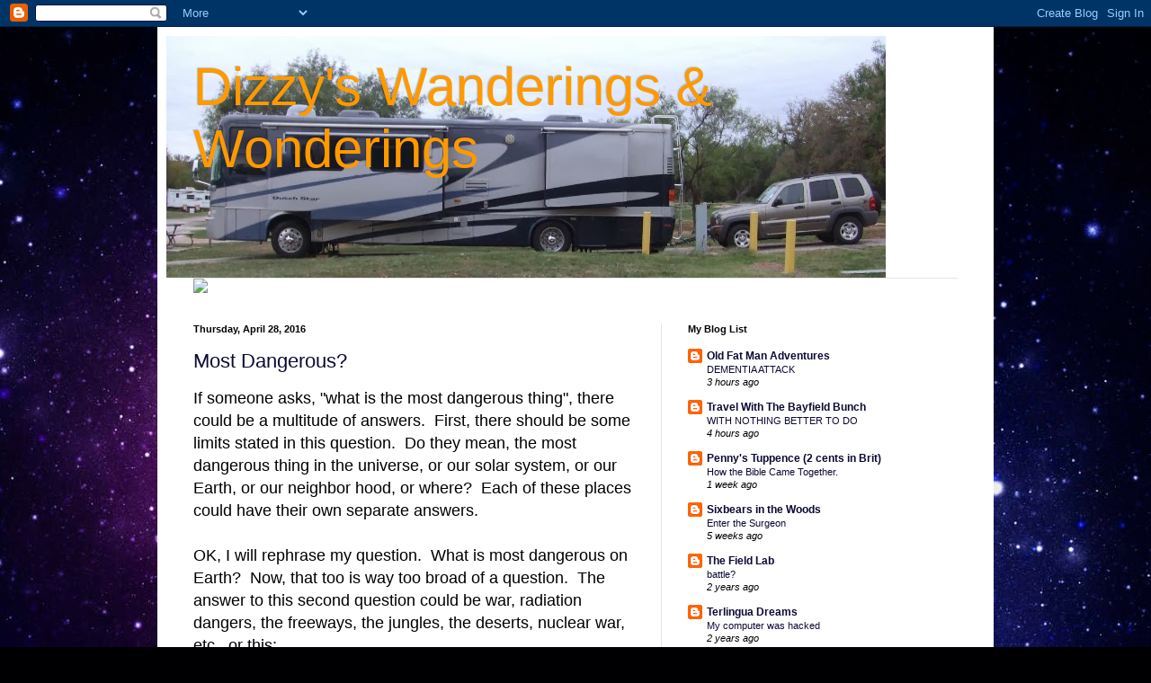

--- FILE ---
content_type: text/html; charset=UTF-8
request_url: https://dizzydick.blogspot.com/2016/04/
body_size: 36588
content:
<!DOCTYPE html>
<html class='v2' dir='ltr' lang='en'>
<head>
<link href='https://www.blogger.com/static/v1/widgets/4128112664-css_bundle_v2.css' rel='stylesheet' type='text/css'/>
<meta content='width=1100' name='viewport'/>
<meta content='text/html; charset=UTF-8' http-equiv='Content-Type'/>
<meta content='blogger' name='generator'/>
<link href='https://dizzydick.blogspot.com/favicon.ico' rel='icon' type='image/x-icon'/>
<link href='http://dizzydick.blogspot.com/2016/04/' rel='canonical'/>
<link rel="alternate" type="application/atom+xml" title="Dizzy&#39;s Wanderings &amp; Wonderings - Atom" href="https://dizzydick.blogspot.com/feeds/posts/default" />
<link rel="alternate" type="application/rss+xml" title="Dizzy&#39;s Wanderings &amp; Wonderings - RSS" href="https://dizzydick.blogspot.com/feeds/posts/default?alt=rss" />
<link rel="service.post" type="application/atom+xml" title="Dizzy&#39;s Wanderings &amp; Wonderings - Atom" href="https://www.blogger.com/feeds/3297986341537650775/posts/default" />
<!--Can't find substitution for tag [blog.ieCssRetrofitLinks]-->
<meta content='http://dizzydick.blogspot.com/2016/04/' property='og:url'/>
<meta content='Dizzy&#39;s Wanderings &amp; Wonderings' property='og:title'/>
<meta content='' property='og:description'/>
<title>Dizzy&#39;s Wanderings &amp; Wonderings: April 2016</title>
<style id='page-skin-1' type='text/css'><!--
/*
-----------------------------------------------
Blogger Template Style
Name:     Simple
Designer: Blogger
URL:      www.blogger.com
----------------------------------------------- */
/* Content
----------------------------------------------- */
body {
font: normal normal 12px Arial, Tahoma, Helvetica, FreeSans, sans-serif;
color: #000000;
background: #000002 url(//themes.googleusercontent.com/image?id=1nCEFJnjbEM1e6XClO-Dh7L-U6FJQuxivkV20FpXYmkNyRA0vQIZPfjuIp6hcROwwArvQ) no-repeat fixed top center /* Credit: sololos (http://www.istockphoto.com/googleimages.php?id=5613056&platform=blogger) */;
padding: 0 40px 40px 40px;
}
html body .region-inner {
min-width: 0;
max-width: 100%;
width: auto;
}
h2 {
font-size: 22px;
}
a:link {
text-decoration:none;
color: #0b0934;
}
a:visited {
text-decoration:none;
color: #6a6a6a;
}
a:hover {
text-decoration:underline;
color: #2707ff;
}
.body-fauxcolumn-outer .fauxcolumn-inner {
background: transparent none repeat scroll top left;
_background-image: none;
}
.body-fauxcolumn-outer .cap-top {
position: absolute;
z-index: 1;
height: 400px;
width: 100%;
}
.body-fauxcolumn-outer .cap-top .cap-left {
width: 100%;
background: transparent none repeat-x scroll top left;
_background-image: none;
}
.content-outer {
-moz-box-shadow: 0 0 40px rgba(0, 0, 0, .15);
-webkit-box-shadow: 0 0 5px rgba(0, 0, 0, .15);
-goog-ms-box-shadow: 0 0 10px #333333;
box-shadow: 0 0 40px rgba(0, 0, 0, .15);
margin-bottom: 1px;
}
.content-inner {
padding: 10px 10px;
}
.content-inner {
background-color: #ffffff;
}
/* Header
----------------------------------------------- */
.header-outer {
background: transparent none repeat-x scroll 0 -400px;
_background-image: none;
}
.Header h1 {
font: normal normal 60px Arial, Tahoma, Helvetica, FreeSans, sans-serif;
color: #ff9900;
text-shadow: -1px -1px 1px rgba(0, 0, 0, .2);
}
.Header h1 a {
color: #ff9900;
}
.Header .description {
font-size: 140%;
color: #474747;
}
.header-inner .Header .titlewrapper {
padding: 22px 30px;
}
.header-inner .Header .descriptionwrapper {
padding: 0 30px;
}
/* Tabs
----------------------------------------------- */
.tabs-inner .section:first-child {
border-top: 1px solid #e5e5e5;
}
.tabs-inner .section:first-child ul {
margin-top: -1px;
border-top: 1px solid #e5e5e5;
border-left: 0 solid #e5e5e5;
border-right: 0 solid #e5e5e5;
}
.tabs-inner .widget ul {
background: #ededed url(https://resources.blogblog.com/blogblog/data/1kt/simple/gradients_light.png) repeat-x scroll 0 -800px;
_background-image: none;
border-bottom: 1px solid #e5e5e5;
margin-top: 0;
margin-left: -30px;
margin-right: -30px;
}
.tabs-inner .widget li a {
display: inline-block;
padding: .6em 1em;
font: normal normal 14px Arial, Tahoma, Helvetica, FreeSans, sans-serif;
color: #838383;
border-left: 1px solid #ffffff;
border-right: 1px solid #e5e5e5;
}
.tabs-inner .widget li:first-child a {
border-left: none;
}
.tabs-inner .widget li.selected a, .tabs-inner .widget li a:hover {
color: #000000;
background-color: #e5e5e5;
text-decoration: none;
}
/* Columns
----------------------------------------------- */
.main-outer {
border-top: 0 solid #e5e5e5;
}
.fauxcolumn-left-outer .fauxcolumn-inner {
border-right: 1px solid #e5e5e5;
}
.fauxcolumn-right-outer .fauxcolumn-inner {
border-left: 1px solid #e5e5e5;
}
/* Headings
----------------------------------------------- */
div.widget > h2,
div.widget h2.title {
margin: 0 0 1em 0;
font: normal bold 11px Arial, Tahoma, Helvetica, FreeSans, sans-serif;
color: #000000;
}
/* Widgets
----------------------------------------------- */
.widget .zippy {
color: #838383;
text-shadow: 2px 2px 1px rgba(0, 0, 0, .1);
}
.widget .popular-posts ul {
list-style: none;
}
/* Posts
----------------------------------------------- */
h2.date-header {
font: normal bold 11px Arial, Tahoma, Helvetica, FreeSans, sans-serif;
}
.date-header span {
background-color: transparent;
color: #000000;
padding: inherit;
letter-spacing: inherit;
margin: inherit;
}
.main-inner {
padding-top: 30px;
padding-bottom: 30px;
}
.main-inner .column-center-inner {
padding: 0 15px;
}
.main-inner .column-center-inner .section {
margin: 0 15px;
}
.post {
margin: 0 0 25px 0;
}
h3.post-title, .comments h4 {
font: normal normal 22px Arial, Tahoma, Helvetica, FreeSans, sans-serif;
margin: .75em 0 0;
}
.post-body {
font-size: 110%;
line-height: 1.4;
position: relative;
}
.post-body img, .post-body .tr-caption-container, .Profile img, .Image img,
.BlogList .item-thumbnail img {
padding: 2px;
background: #ffffff;
border: 1px solid #e5e5e5;
-moz-box-shadow: 1px 1px 5px rgba(0, 0, 0, .1);
-webkit-box-shadow: 1px 1px 5px rgba(0, 0, 0, .1);
box-shadow: 1px 1px 5px rgba(0, 0, 0, .1);
}
.post-body img, .post-body .tr-caption-container {
padding: 5px;
}
.post-body .tr-caption-container {
color: #222222;
}
.post-body .tr-caption-container img {
padding: 0;
background: transparent;
border: none;
-moz-box-shadow: 0 0 0 rgba(0, 0, 0, .1);
-webkit-box-shadow: 0 0 0 rgba(0, 0, 0, .1);
box-shadow: 0 0 0 rgba(0, 0, 0, .1);
}
.post-header {
margin: 0 0 1.5em;
line-height: 1.6;
font-size: 90%;
}
.post-footer {
margin: 20px -2px 0;
padding: 5px 10px;
color: #000000;
background-color: #f1f1f1;
border-bottom: 1px solid #e5e5e5;
line-height: 1.6;
font-size: 90%;
}
#comments .comment-author {
padding-top: 1.5em;
border-top: 1px solid #e5e5e5;
background-position: 0 1.5em;
}
#comments .comment-author:first-child {
padding-top: 0;
border-top: none;
}
.avatar-image-container {
margin: .2em 0 0;
}
#comments .avatar-image-container img {
border: 1px solid #e5e5e5;
}
/* Comments
----------------------------------------------- */
.comments .comments-content .icon.blog-author {
background-repeat: no-repeat;
background-image: url([data-uri]);
}
.comments .comments-content .loadmore a {
border-top: 1px solid #838383;
border-bottom: 1px solid #838383;
}
.comments .comment-thread.inline-thread {
background-color: #f1f1f1;
}
.comments .continue {
border-top: 2px solid #838383;
}
/* Accents
---------------------------------------------- */
.section-columns td.columns-cell {
border-left: 1px solid #e5e5e5;
}
.blog-pager {
background: transparent none no-repeat scroll top center;
}
.blog-pager-older-link, .home-link,
.blog-pager-newer-link {
background-color: #ffffff;
padding: 5px;
}
.footer-outer {
border-top: 0 dashed #bbbbbb;
}
/* Mobile
----------------------------------------------- */
body.mobile  {
background-size: auto;
}
.mobile .body-fauxcolumn-outer {
background: transparent none repeat scroll top left;
}
.mobile .body-fauxcolumn-outer .cap-top {
background-size: 100% auto;
}
.mobile .content-outer {
-webkit-box-shadow: 0 0 3px rgba(0, 0, 0, .15);
box-shadow: 0 0 3px rgba(0, 0, 0, .15);
}
.mobile .tabs-inner .widget ul {
margin-left: 0;
margin-right: 0;
}
.mobile .post {
margin: 0;
}
.mobile .main-inner .column-center-inner .section {
margin: 0;
}
.mobile .date-header span {
padding: 0.1em 10px;
margin: 0 -10px;
}
.mobile h3.post-title {
margin: 0;
}
.mobile .blog-pager {
background: transparent none no-repeat scroll top center;
}
.mobile .footer-outer {
border-top: none;
}
.mobile .main-inner, .mobile .footer-inner {
background-color: #ffffff;
}
.mobile-index-contents {
color: #000000;
}
.mobile-link-button {
background-color: #0b0934;
}
.mobile-link-button a:link, .mobile-link-button a:visited {
color: #ffffff;
}
.mobile .tabs-inner .section:first-child {
border-top: none;
}
.mobile .tabs-inner .PageList .widget-content {
background-color: #e5e5e5;
color: #000000;
border-top: 1px solid #e5e5e5;
border-bottom: 1px solid #e5e5e5;
}
.mobile .tabs-inner .PageList .widget-content .pagelist-arrow {
border-left: 1px solid #e5e5e5;
}

--></style>
<style id='template-skin-1' type='text/css'><!--
body {
min-width: 930px;
}
.content-outer, .content-fauxcolumn-outer, .region-inner {
min-width: 930px;
max-width: 930px;
_width: 930px;
}
.main-inner .columns {
padding-left: 0px;
padding-right: 360px;
}
.main-inner .fauxcolumn-center-outer {
left: 0px;
right: 360px;
/* IE6 does not respect left and right together */
_width: expression(this.parentNode.offsetWidth -
parseInt("0px") -
parseInt("360px") + 'px');
}
.main-inner .fauxcolumn-left-outer {
width: 0px;
}
.main-inner .fauxcolumn-right-outer {
width: 360px;
}
.main-inner .column-left-outer {
width: 0px;
right: 100%;
margin-left: -0px;
}
.main-inner .column-right-outer {
width: 360px;
margin-right: -360px;
}
#layout {
min-width: 0;
}
#layout .content-outer {
min-width: 0;
width: 800px;
}
#layout .region-inner {
min-width: 0;
width: auto;
}
body#layout div.add_widget {
padding: 8px;
}
body#layout div.add_widget a {
margin-left: 32px;
}
--></style>
<style>
    body {background-image:url(\/\/themes.googleusercontent.com\/image?id=1nCEFJnjbEM1e6XClO-Dh7L-U6FJQuxivkV20FpXYmkNyRA0vQIZPfjuIp6hcROwwArvQ);}
    
@media (max-width: 200px) { body {background-image:url(\/\/themes.googleusercontent.com\/image?id=1nCEFJnjbEM1e6XClO-Dh7L-U6FJQuxivkV20FpXYmkNyRA0vQIZPfjuIp6hcROwwArvQ&options=w200);}}
@media (max-width: 400px) and (min-width: 201px) { body {background-image:url(\/\/themes.googleusercontent.com\/image?id=1nCEFJnjbEM1e6XClO-Dh7L-U6FJQuxivkV20FpXYmkNyRA0vQIZPfjuIp6hcROwwArvQ&options=w400);}}
@media (max-width: 800px) and (min-width: 401px) { body {background-image:url(\/\/themes.googleusercontent.com\/image?id=1nCEFJnjbEM1e6XClO-Dh7L-U6FJQuxivkV20FpXYmkNyRA0vQIZPfjuIp6hcROwwArvQ&options=w800);}}
@media (max-width: 1200px) and (min-width: 801px) { body {background-image:url(\/\/themes.googleusercontent.com\/image?id=1nCEFJnjbEM1e6XClO-Dh7L-U6FJQuxivkV20FpXYmkNyRA0vQIZPfjuIp6hcROwwArvQ&options=w1200);}}
/* Last tag covers anything over one higher than the previous max-size cap. */
@media (min-width: 1201px) { body {background-image:url(\/\/themes.googleusercontent.com\/image?id=1nCEFJnjbEM1e6XClO-Dh7L-U6FJQuxivkV20FpXYmkNyRA0vQIZPfjuIp6hcROwwArvQ&options=w1600);}}
  </style>
<link href='https://www.blogger.com/dyn-css/authorization.css?targetBlogID=3297986341537650775&amp;zx=98808c3f-5210-47e0-8d55-527e86782180' media='none' onload='if(media!=&#39;all&#39;)media=&#39;all&#39;' rel='stylesheet'/><noscript><link href='https://www.blogger.com/dyn-css/authorization.css?targetBlogID=3297986341537650775&amp;zx=98808c3f-5210-47e0-8d55-527e86782180' rel='stylesheet'/></noscript>
<meta name='google-adsense-platform-account' content='ca-host-pub-1556223355139109'/>
<meta name='google-adsense-platform-domain' content='blogspot.com'/>

</head>
<body class='loading variant-pale'>
<div class='navbar section' id='navbar' name='Navbar'><div class='widget Navbar' data-version='1' id='Navbar1'><script type="text/javascript">
    function setAttributeOnload(object, attribute, val) {
      if(window.addEventListener) {
        window.addEventListener('load',
          function(){ object[attribute] = val; }, false);
      } else {
        window.attachEvent('onload', function(){ object[attribute] = val; });
      }
    }
  </script>
<div id="navbar-iframe-container"></div>
<script type="text/javascript" src="https://apis.google.com/js/platform.js"></script>
<script type="text/javascript">
      gapi.load("gapi.iframes:gapi.iframes.style.bubble", function() {
        if (gapi.iframes && gapi.iframes.getContext) {
          gapi.iframes.getContext().openChild({
              url: 'https://www.blogger.com/navbar/3297986341537650775?origin\x3dhttps://dizzydick.blogspot.com',
              where: document.getElementById("navbar-iframe-container"),
              id: "navbar-iframe"
          });
        }
      });
    </script><script type="text/javascript">
(function() {
var script = document.createElement('script');
script.type = 'text/javascript';
script.src = '//pagead2.googlesyndication.com/pagead/js/google_top_exp.js';
var head = document.getElementsByTagName('head')[0];
if (head) {
head.appendChild(script);
}})();
</script>
</div></div>
<div class='body-fauxcolumns'>
<div class='fauxcolumn-outer body-fauxcolumn-outer'>
<div class='cap-top'>
<div class='cap-left'></div>
<div class='cap-right'></div>
</div>
<div class='fauxborder-left'>
<div class='fauxborder-right'></div>
<div class='fauxcolumn-inner'>
</div>
</div>
<div class='cap-bottom'>
<div class='cap-left'></div>
<div class='cap-right'></div>
</div>
</div>
</div>
<div class='content'>
<div class='content-fauxcolumns'>
<div class='fauxcolumn-outer content-fauxcolumn-outer'>
<div class='cap-top'>
<div class='cap-left'></div>
<div class='cap-right'></div>
</div>
<div class='fauxborder-left'>
<div class='fauxborder-right'></div>
<div class='fauxcolumn-inner'>
</div>
</div>
<div class='cap-bottom'>
<div class='cap-left'></div>
<div class='cap-right'></div>
</div>
</div>
</div>
<div class='content-outer'>
<div class='content-cap-top cap-top'>
<div class='cap-left'></div>
<div class='cap-right'></div>
</div>
<div class='fauxborder-left content-fauxborder-left'>
<div class='fauxborder-right content-fauxborder-right'></div>
<div class='content-inner'>
<header>
<div class='header-outer'>
<div class='header-cap-top cap-top'>
<div class='cap-left'></div>
<div class='cap-right'></div>
</div>
<div class='fauxborder-left header-fauxborder-left'>
<div class='fauxborder-right header-fauxborder-right'></div>
<div class='region-inner header-inner'>
<div class='header section' id='header' name='Header'><div class='widget Header' data-version='1' id='Header1'>
<div id='header-inner' style='background-image: url("https://blogger.googleusercontent.com/img/b/R29vZ2xl/AVvXsEjFu1nC9LNJHkEEqtBr18nAdxs-TU51vDQvotha67QcoW90X8-L3FlReCJVXiI8eHnqu2hPWdlohr5nCqI4RaErfN-fhyB2j25FyN2FJPiJLPijMjIReKkp1wXjGEzpBW5y9lLKeGTDfdI/s1600/DSCF2216-D.JPG"); background-position: left; width: 800px; min-height: 269px; _height: 269px; background-repeat: no-repeat; '>
<div class='titlewrapper' style='background: transparent'>
<h1 class='title' style='background: transparent; border-width: 0px'>
<a href='https://dizzydick.blogspot.com/'>
Dizzy&#39;s Wanderings &amp; Wonderings
</a>
</h1>
</div>
<div class='descriptionwrapper'>
<p class='description'><span>
</span></p>
</div>
</div>
</div></div>
</div>
</div>
<div class='header-cap-bottom cap-bottom'>
<div class='cap-left'></div>
<div class='cap-right'></div>
</div>
</div>
</header>
<div class='tabs-outer'>
<div class='tabs-cap-top cap-top'>
<div class='cap-left'></div>
<div class='cap-right'></div>
</div>
<div class='fauxborder-left tabs-fauxborder-left'>
<div class='fauxborder-right tabs-fauxborder-right'></div>
<div class='region-inner tabs-inner'>
<div class='tabs section' id='crosscol' name='Cross-Column'><div class='widget HTML' data-version='1' id='HTML1'>
<h2 class='title'>Wondering about wild grapes</h2>
<div class='widget-content'>
<script type="text/javascript">
<!--

  // Start hit counter code for BlogPatrol.com
  var data = '&r=' + escape(document.referrer)
	+ '&n=' + escape(navigator.userAgent)
	+ '&p=' + escape(navigator.userAgent)
	+ '&g=' + escape(document.location.href);

  if (navigator.userAgent.substring(0,1)>'3')
    data = data + '&sd=' + screen.colorDepth 
	+ '&sw=' + escape(screen.width+'x'+screen.height);

  document.write('<a target="_blank" href=" http://www.blogpatrol.com" alt="BlogPatrol free blog counter" title="Free Blog Counters, Stats and Widgets">');
  document.write('<img border=0 hspace=0 '+'vspace=0 src="http://www.blogpatrol.com/counter.php?i=139916' + data + '">');
  document.write('</a>');
  // End hit counter code for BlogPatrol.com

// -->
</script>
</div>
<div class='clear'></div>
</div></div>
<div class='tabs no-items section' id='crosscol-overflow' name='Cross-Column 2'></div>
</div>
</div>
<div class='tabs-cap-bottom cap-bottom'>
<div class='cap-left'></div>
<div class='cap-right'></div>
</div>
</div>
<div class='main-outer'>
<div class='main-cap-top cap-top'>
<div class='cap-left'></div>
<div class='cap-right'></div>
</div>
<div class='fauxborder-left main-fauxborder-left'>
<div class='fauxborder-right main-fauxborder-right'></div>
<div class='region-inner main-inner'>
<div class='columns fauxcolumns'>
<div class='fauxcolumn-outer fauxcolumn-center-outer'>
<div class='cap-top'>
<div class='cap-left'></div>
<div class='cap-right'></div>
</div>
<div class='fauxborder-left'>
<div class='fauxborder-right'></div>
<div class='fauxcolumn-inner'>
</div>
</div>
<div class='cap-bottom'>
<div class='cap-left'></div>
<div class='cap-right'></div>
</div>
</div>
<div class='fauxcolumn-outer fauxcolumn-left-outer'>
<div class='cap-top'>
<div class='cap-left'></div>
<div class='cap-right'></div>
</div>
<div class='fauxborder-left'>
<div class='fauxborder-right'></div>
<div class='fauxcolumn-inner'>
</div>
</div>
<div class='cap-bottom'>
<div class='cap-left'></div>
<div class='cap-right'></div>
</div>
</div>
<div class='fauxcolumn-outer fauxcolumn-right-outer'>
<div class='cap-top'>
<div class='cap-left'></div>
<div class='cap-right'></div>
</div>
<div class='fauxborder-left'>
<div class='fauxborder-right'></div>
<div class='fauxcolumn-inner'>
</div>
</div>
<div class='cap-bottom'>
<div class='cap-left'></div>
<div class='cap-right'></div>
</div>
</div>
<!-- corrects IE6 width calculation -->
<div class='columns-inner'>
<div class='column-center-outer'>
<div class='column-center-inner'>
<div class='main section' id='main' name='Main'><div class='widget Blog' data-version='1' id='Blog1'>
<div class='blog-posts hfeed'>

          <div class="date-outer">
        
<h2 class='date-header'><span>Thursday, April 28, 2016</span></h2>

          <div class="date-posts">
        
<div class='post-outer'>
<div class='post hentry uncustomized-post-template' itemprop='blogPost' itemscope='itemscope' itemtype='http://schema.org/BlogPosting'>
<meta content='https://blogger.googleusercontent.com/img/b/R29vZ2xl/AVvXsEhXGMVqC4qTyyfhtSoIYoKRulVwW3u0wPORemtaRokrlRx6uriwD160bptGXHDiJ0IFB5YdaZam5mEWtv0TFH8dcT_6iHGw-ucsUFsQTclh28ZkTK6XCCcXb2mPRinxI5f5woi8bO95pIys/s400/scariest+things-2.jpg' itemprop='image_url'/>
<meta content='3297986341537650775' itemprop='blogId'/>
<meta content='5204032949837133401' itemprop='postId'/>
<a name='5204032949837133401'></a>
<h3 class='post-title entry-title' itemprop='name'>
<a href='https://dizzydick.blogspot.com/2016/04/most-dangerous.html'>Most Dangerous?</a>
</h3>
<div class='post-header'>
<div class='post-header-line-1'></div>
</div>
<div class='post-body entry-content' id='post-body-5204032949837133401' itemprop='description articleBody'>
<span style="font-size: large;">If someone asks, "what is the most dangerous thing", there could be a multitude of answers.&nbsp; First, there should be some limits stated in this question.&nbsp; Do they mean, the most dangerous thing in the universe, or our solar system, or our Earth, or our neighbor hood, or where?&nbsp; Each of these places could have their own separate answers.</span><br />
<div>
<span style="font-size: large;"><br /></span></div>
<div>
<span style="font-size: large;">OK, I will rephrase my question.&nbsp; What is most dangerous on Earth?&nbsp; Now, that too is way too broad of a question.&nbsp; The answer to this second question could be war,&nbsp;radiation dangers, the freeways, the jungles, the deserts, nuclear war, etc., or this:</span></div>
<div class="separator" style="clear: both; text-align: center;">
<a href="https://blogger.googleusercontent.com/img/b/R29vZ2xl/AVvXsEhXGMVqC4qTyyfhtSoIYoKRulVwW3u0wPORemtaRokrlRx6uriwD160bptGXHDiJ0IFB5YdaZam5mEWtv0TFH8dcT_6iHGw-ucsUFsQTclh28ZkTK6XCCcXb2mPRinxI5f5woi8bO95pIys/s1600/scariest+things-2.jpg" imageanchor="1" style="margin-left: 1em; margin-right: 1em;"><img border="0" height="300" src="https://blogger.googleusercontent.com/img/b/R29vZ2xl/AVvXsEhXGMVqC4qTyyfhtSoIYoKRulVwW3u0wPORemtaRokrlRx6uriwD160bptGXHDiJ0IFB5YdaZam5mEWtv0TFH8dcT_6iHGw-ucsUFsQTclh28ZkTK6XCCcXb2mPRinxI5f5woi8bO95pIys/s400/scariest+things-2.jpg" width="400" /></a></div>
<div>
<span style="font-size: large;"><br /></span></div>
<div>
<span style="font-size: large;">Well, let's try again.&nbsp; What is the most dangerous creature on Earth?&nbsp; Well, that narrows it down some, but not quite enough.&nbsp; An answer to that question, and the one at the top of the list, would be mankind.&nbsp; Other answers could range from the small (bacteria, microbes, etc.)&nbsp; to the medium sized (snakes, bees, scorpions, rabid animals, etc.) to large sized (rhinos, elephants, tigers, lions, mean bulls, a sumo wrestler, etc.).</span></div>
<div>
<span style="font-size: large;"><br /></span></div>
<div>
<span style="font-size: large;">Well,&nbsp;I don't think any&nbsp;of the above is&nbsp;the answer.&nbsp; There are a lot of things that are venomous and/or poisonous.&nbsp; Most all venomous things are living creatures that inject their venom into their victims.&nbsp; Poisonous things can transfer their poison by touch or if you eat them.&nbsp; My choice of most dangerous fits the last kind.</span></div>
<div class="separator" style="clear: both; text-align: center;">
<a href="https://blogger.googleusercontent.com/img/b/R29vZ2xl/AVvXsEiBZCifyE77ikXtdKmBTAuOB3shgWLhJVn6CJoFA2G4TOZW3eGmxoKoQgzEdwVW-EmiRSX-P7iFa1xtU-v69MYv4rjnnX19KqPKP_xkuI-NRJ8MoJECT2iceupmdJ3kPCb7qdtU7ISttaZV/s1600/poisonous+frog.jpg" imageanchor="1" style="margin-left: 1em; margin-right: 1em;"><img border="0" height="305" src="https://blogger.googleusercontent.com/img/b/R29vZ2xl/AVvXsEiBZCifyE77ikXtdKmBTAuOB3shgWLhJVn6CJoFA2G4TOZW3eGmxoKoQgzEdwVW-EmiRSX-P7iFa1xtU-v69MYv4rjnnX19KqPKP_xkuI-NRJ8MoJECT2iceupmdJ3kPCb7qdtU7ISttaZV/s400/poisonous+frog.jpg" width="400" /></a></div>
<div>
<span style="font-size: large;"><br /></span></div>
<div>
<span style="font-size: large;">Yep, it is a pretty little frog that comes in a lot of different colors, a Poison Dart Frog that lives in Central and South America.&nbsp; Isn't it cute?&nbsp; Just don't ever pick it up with your bare hands.&nbsp; It is not venomous, but it is very, very poisonous.&nbsp; Its skin is covered by a very deadly poison, an alkaloid toxin.&nbsp;that prevents the nerves of what ever it bites from transmitting signals to its muscles.&nbsp; That leaves the muscles in an inactive state of contraction, thus stopping the heart from beating.&nbsp;&nbsp;Some native people in areas where this frog is found, use its poison on darts and/or arrows.&nbsp; I guess that would keep a wounded animal from escaping.&nbsp;&nbsp;&nbsp;This cute frog has enough venom to kill about 10,000 mice and from 10 to 20 humans.&nbsp; This puts a different meaning to the phrase (you can look, but don't touch).&nbsp; Now, be careful what you pick up and have a great day, you hear?</span></div>
<div>
<br /></div>
<div style='clear: both;'></div>
</div>
<div class='post-footer'>
<div class='post-footer-line post-footer-line-1'>
<span class='post-author vcard'>
Posted by
<span class='fn' itemprop='author' itemscope='itemscope' itemtype='http://schema.org/Person'>
<meta content='https://www.blogger.com/profile/14150939928800538404' itemprop='url'/>
<a class='g-profile' href='https://www.blogger.com/profile/14150939928800538404' rel='author' title='author profile'>
<span itemprop='name'>Dizzy-Dick</span>
</a>
</span>
</span>
<span class='post-timestamp'>
at
<meta content='http://dizzydick.blogspot.com/2016/04/most-dangerous.html' itemprop='url'/>
<a class='timestamp-link' href='https://dizzydick.blogspot.com/2016/04/most-dangerous.html' rel='bookmark' title='permanent link'><abbr class='published' itemprop='datePublished' title='2016-04-28T10:58:00-05:00'>10:58&#8239;AM</abbr></a>
</span>
<span class='post-comment-link'>
<a class='comment-link' href='https://dizzydick.blogspot.com/2016/04/most-dangerous.html#comment-form' onclick=''>
16 comments:
  </a>
</span>
<span class='post-icons'>
<span class='item-control blog-admin pid-142415957'>
<a href='https://www.blogger.com/post-edit.g?blogID=3297986341537650775&postID=5204032949837133401&from=pencil' title='Edit Post'>
<img alt='' class='icon-action' height='18' src='https://resources.blogblog.com/img/icon18_edit_allbkg.gif' width='18'/>
</a>
</span>
</span>
<div class='post-share-buttons goog-inline-block'>
<a class='goog-inline-block share-button sb-email' href='https://www.blogger.com/share-post.g?blogID=3297986341537650775&postID=5204032949837133401&target=email' target='_blank' title='Email This'><span class='share-button-link-text'>Email This</span></a><a class='goog-inline-block share-button sb-blog' href='https://www.blogger.com/share-post.g?blogID=3297986341537650775&postID=5204032949837133401&target=blog' onclick='window.open(this.href, "_blank", "height=270,width=475"); return false;' target='_blank' title='BlogThis!'><span class='share-button-link-text'>BlogThis!</span></a><a class='goog-inline-block share-button sb-twitter' href='https://www.blogger.com/share-post.g?blogID=3297986341537650775&postID=5204032949837133401&target=twitter' target='_blank' title='Share to X'><span class='share-button-link-text'>Share to X</span></a><a class='goog-inline-block share-button sb-facebook' href='https://www.blogger.com/share-post.g?blogID=3297986341537650775&postID=5204032949837133401&target=facebook' onclick='window.open(this.href, "_blank", "height=430,width=640"); return false;' target='_blank' title='Share to Facebook'><span class='share-button-link-text'>Share to Facebook</span></a><a class='goog-inline-block share-button sb-pinterest' href='https://www.blogger.com/share-post.g?blogID=3297986341537650775&postID=5204032949837133401&target=pinterest' target='_blank' title='Share to Pinterest'><span class='share-button-link-text'>Share to Pinterest</span></a>
</div>
</div>
<div class='post-footer-line post-footer-line-2'>
<span class='post-labels'>
</span>
</div>
<div class='post-footer-line post-footer-line-3'>
<span class='post-location'>
</span>
</div>
</div>
</div>
</div>

          </div></div>
        

          <div class="date-outer">
        
<h2 class='date-header'><span>Wednesday, April 27, 2016</span></h2>

          <div class="date-posts">
        
<div class='post-outer'>
<div class='post hentry uncustomized-post-template' itemprop='blogPost' itemscope='itemscope' itemtype='http://schema.org/BlogPosting'>
<meta content='3297986341537650775' itemprop='blogId'/>
<meta content='2542390928682767501' itemprop='postId'/>
<a name='2542390928682767501'></a>
<h3 class='post-title entry-title' itemprop='name'>
<a href='https://dizzydick.blogspot.com/2016/04/rr-tracks-next-to-my-house.html'>R.R. Tracks Next to My House?</a>
</h3>
<div class='post-header'>
<div class='post-header-line-1'></div>
</div>
<div class='post-body entry-content' id='post-body-2542390928682767501' itemprop='description articleBody'>
<span style="font-size: large;">I got rudely awakened from a deep sleep by a fast train going past my bedroom window!!&nbsp; Then, as I shook the sleep from my brain, I realized that there were no railroad tracks anywhere near my property.</span><br />
<div>
<span style="font-size: large;"><br /></span></div>
<div>
<span style="font-size: large;">Yep, you guessed it, it was very high winds.&nbsp;&nbsp; We have had small tornadoes wander across our property before, so I know what they sound like and&nbsp;it sounded just like&nbsp;that.&nbsp;&nbsp;According to the news weatherman on TV this morning, we had 60 mph guests of wind as the storm front passed over us and also quite a few small tornadoes.&nbsp; Since the front line stretched at an angle with the north end a lot further east than the south end, Houston didn't get it for another couple of hours (about 07:00).</span></div>
<div>
<span style="font-size: large;"><br /></span></div>
<div>
<span style="font-size: large;">I did take a short&nbsp;nap on the couch, and tried to comfort my oldest pup who is deathly afraid of anything that goes boom or bang and with all the lightning in the area, there was a lot of thunder.&nbsp; But, today dawned bright and sunny, we survived the storm, and it is going to be a great day and I hope your day will be great, too, you hear?</span></div>
<br />
<div style='clear: both;'></div>
</div>
<div class='post-footer'>
<div class='post-footer-line post-footer-line-1'>
<span class='post-author vcard'>
Posted by
<span class='fn' itemprop='author' itemscope='itemscope' itemtype='http://schema.org/Person'>
<meta content='https://www.blogger.com/profile/14150939928800538404' itemprop='url'/>
<a class='g-profile' href='https://www.blogger.com/profile/14150939928800538404' rel='author' title='author profile'>
<span itemprop='name'>Dizzy-Dick</span>
</a>
</span>
</span>
<span class='post-timestamp'>
at
<meta content='http://dizzydick.blogspot.com/2016/04/rr-tracks-next-to-my-house.html' itemprop='url'/>
<a class='timestamp-link' href='https://dizzydick.blogspot.com/2016/04/rr-tracks-next-to-my-house.html' rel='bookmark' title='permanent link'><abbr class='published' itemprop='datePublished' title='2016-04-27T10:36:00-05:00'>10:36&#8239;AM</abbr></a>
</span>
<span class='post-comment-link'>
<a class='comment-link' href='https://dizzydick.blogspot.com/2016/04/rr-tracks-next-to-my-house.html#comment-form' onclick=''>
12 comments:
  </a>
</span>
<span class='post-icons'>
<span class='item-control blog-admin pid-142415957'>
<a href='https://www.blogger.com/post-edit.g?blogID=3297986341537650775&postID=2542390928682767501&from=pencil' title='Edit Post'>
<img alt='' class='icon-action' height='18' src='https://resources.blogblog.com/img/icon18_edit_allbkg.gif' width='18'/>
</a>
</span>
</span>
<div class='post-share-buttons goog-inline-block'>
<a class='goog-inline-block share-button sb-email' href='https://www.blogger.com/share-post.g?blogID=3297986341537650775&postID=2542390928682767501&target=email' target='_blank' title='Email This'><span class='share-button-link-text'>Email This</span></a><a class='goog-inline-block share-button sb-blog' href='https://www.blogger.com/share-post.g?blogID=3297986341537650775&postID=2542390928682767501&target=blog' onclick='window.open(this.href, "_blank", "height=270,width=475"); return false;' target='_blank' title='BlogThis!'><span class='share-button-link-text'>BlogThis!</span></a><a class='goog-inline-block share-button sb-twitter' href='https://www.blogger.com/share-post.g?blogID=3297986341537650775&postID=2542390928682767501&target=twitter' target='_blank' title='Share to X'><span class='share-button-link-text'>Share to X</span></a><a class='goog-inline-block share-button sb-facebook' href='https://www.blogger.com/share-post.g?blogID=3297986341537650775&postID=2542390928682767501&target=facebook' onclick='window.open(this.href, "_blank", "height=430,width=640"); return false;' target='_blank' title='Share to Facebook'><span class='share-button-link-text'>Share to Facebook</span></a><a class='goog-inline-block share-button sb-pinterest' href='https://www.blogger.com/share-post.g?blogID=3297986341537650775&postID=2542390928682767501&target=pinterest' target='_blank' title='Share to Pinterest'><span class='share-button-link-text'>Share to Pinterest</span></a>
</div>
</div>
<div class='post-footer-line post-footer-line-2'>
<span class='post-labels'>
</span>
</div>
<div class='post-footer-line post-footer-line-3'>
<span class='post-location'>
</span>
</div>
</div>
</div>
</div>

          </div></div>
        

          <div class="date-outer">
        
<h2 class='date-header'><span>Tuesday, April 26, 2016</span></h2>

          <div class="date-posts">
        
<div class='post-outer'>
<div class='post hentry uncustomized-post-template' itemprop='blogPost' itemscope='itemscope' itemtype='http://schema.org/BlogPosting'>
<meta content='https://blogger.googleusercontent.com/img/b/R29vZ2xl/AVvXsEjH3CepKYuK6CqGBtsETzu8QMLqS6EFD0BjPIjFEGjTuVkbrg5Ia-a0rsdkB0xLbaWZUoPxfYrYaTbjvF9xelgZoB0ZnZ4lXwmdeUctfb6vK2yXLj9VZRXP5rXpXFu9wQub8yEdFTmHQcQh/s400/gig+funny+glasses.jpg' itemprop='image_url'/>
<meta content='3297986341537650775' itemprop='blogId'/>
<meta content='7281735587300470779' itemprop='postId'/>
<a name='7281735587300470779'></a>
<h3 class='post-title entry-title' itemprop='name'>
<a href='https://dizzydick.blogspot.com/2016/04/not-so-perfect-vision.html'>Not So Perfect Vision.</a>
</h3>
<div class='post-header'>
<div class='post-header-line-1'></div>
</div>
<div class='post-body entry-content' id='post-body-7281735587300470779' itemprop='description articleBody'>
<span style="font-size: large;">I have worn glasses for almost as long as I can remember.&nbsp; I believe I got my first pair of glasses early in grade school.&nbsp; I can't remember if it was first grade or later.&nbsp; No, I&nbsp;wasn't this young:</span><br />
<div class="separator" style="clear: both; text-align: center;">
<a href="https://blogger.googleusercontent.com/img/b/R29vZ2xl/AVvXsEjH3CepKYuK6CqGBtsETzu8QMLqS6EFD0BjPIjFEGjTuVkbrg5Ia-a0rsdkB0xLbaWZUoPxfYrYaTbjvF9xelgZoB0ZnZ4lXwmdeUctfb6vK2yXLj9VZRXP5rXpXFu9wQub8yEdFTmHQcQh/s1600/gig+funny+glasses.jpg" imageanchor="1" style="margin-left: 1em; margin-right: 1em;"><img border="0" height="298" src="https://blogger.googleusercontent.com/img/b/R29vZ2xl/AVvXsEjH3CepKYuK6CqGBtsETzu8QMLqS6EFD0BjPIjFEGjTuVkbrg5Ia-a0rsdkB0xLbaWZUoPxfYrYaTbjvF9xelgZoB0ZnZ4lXwmdeUctfb6vK2yXLj9VZRXP5rXpXFu9wQub8yEdFTmHQcQh/s400/gig+funny+glasses.jpg" width="400" /></a></div>
<div class="separator" style="clear: both; text-align: center;">
<br /></div>
<span style="font-size: large;">I don't know if my astigmatism was from birth or from a burning marshmallow that got stuck in my eye and melted all over it.&nbsp;&nbsp;Yep, we were all&nbsp;roasting them&nbsp;on&nbsp;a campfire and the one in front of me had hers catch&nbsp;fire.&nbsp; She jerked it back off the fire and it flew over her shoulder into my eye.&nbsp; What a hot, burning mess.</span><br />
<div>
<span style="font-size: large;"><br /></span></div>
<div>
<span style="font-size: large;">A few years later, I was laying on my back loving the warm summer sun.&nbsp; For some reason, I pulled my T-shirt up over my heard and what a surprise.&nbsp; Looking through the tiny holes that the weaving of the shirt created, I could see things perfectly.&nbsp; Yes, if you punch a tiny pin hole through a piece of heavy paper, you can see small things more clearly.&nbsp; Don't believe me?&nbsp; Try it.&nbsp; While looking through that pin hole, move the thing you are looking at closer or further away to find the correct focal length.&nbsp; Yep, it works.</span></div>
<div>
<span style="font-size: large;"><br /></span></div>
<div>
<span style="font-size: large;">I have heard that back in antiquity, that glasses with a single pinhole&nbsp;were used to see small things clearly.&nbsp; Today's modern pinhole glasses are quite different; they have many, many holes.&nbsp; Here is a picture of modern ones:</span></div>
<div class="separator" style="clear: both; text-align: center;">
<a href="https://blogger.googleusercontent.com/img/b/R29vZ2xl/AVvXsEhG_BMlik0DkrhsNgvn-JhtXH4YxZskMGShLxxsjIwTfVMYXfJhojuar9BCouz3tMJTMv6Il1Sr0ln0sTqMf0EA5DkGQOaoUZgBmSKFTDszifDCwnJyONlmUEBYUirnunHeTrTr7C3G17fM/s1600/Pinhole+Glasses.jpg" imageanchor="1" style="margin-left: 1em; margin-right: 1em;"><img border="0" height="266" src="https://blogger.googleusercontent.com/img/b/R29vZ2xl/AVvXsEhG_BMlik0DkrhsNgvn-JhtXH4YxZskMGShLxxsjIwTfVMYXfJhojuar9BCouz3tMJTMv6Il1Sr0ln0sTqMf0EA5DkGQOaoUZgBmSKFTDszifDCwnJyONlmUEBYUirnunHeTrTr7C3G17fM/s400/Pinhole+Glasses.jpg" width="400" /></a></div>
<div>
<span style="font-size: large;"><br /></span></div>
<div>
<span style="font-size: large;">I had cataract operations, where they implanted new lenses.&nbsp; I chose to have long distance vision, so still have to wear reading glasses to read,&nbsp;blog on my computer, or see anything clearly at close range.&nbsp; My glasses work better than a hole in some paper, but the hole has come in handy at times when I forgot my reading glasses.&nbsp; Now, keep looking around and take in all that beauty that this world and this universe has given to us and have a great day, you hear?</span></div>
<div>
<span style="font-size: large;"><br /></span></div>
<br />
<div style='clear: both;'></div>
</div>
<div class='post-footer'>
<div class='post-footer-line post-footer-line-1'>
<span class='post-author vcard'>
Posted by
<span class='fn' itemprop='author' itemscope='itemscope' itemtype='http://schema.org/Person'>
<meta content='https://www.blogger.com/profile/14150939928800538404' itemprop='url'/>
<a class='g-profile' href='https://www.blogger.com/profile/14150939928800538404' rel='author' title='author profile'>
<span itemprop='name'>Dizzy-Dick</span>
</a>
</span>
</span>
<span class='post-timestamp'>
at
<meta content='http://dizzydick.blogspot.com/2016/04/not-so-perfect-vision.html' itemprop='url'/>
<a class='timestamp-link' href='https://dizzydick.blogspot.com/2016/04/not-so-perfect-vision.html' rel='bookmark' title='permanent link'><abbr class='published' itemprop='datePublished' title='2016-04-26T12:08:00-05:00'>12:08&#8239;PM</abbr></a>
</span>
<span class='post-comment-link'>
<a class='comment-link' href='https://dizzydick.blogspot.com/2016/04/not-so-perfect-vision.html#comment-form' onclick=''>
10 comments:
  </a>
</span>
<span class='post-icons'>
<span class='item-control blog-admin pid-142415957'>
<a href='https://www.blogger.com/post-edit.g?blogID=3297986341537650775&postID=7281735587300470779&from=pencil' title='Edit Post'>
<img alt='' class='icon-action' height='18' src='https://resources.blogblog.com/img/icon18_edit_allbkg.gif' width='18'/>
</a>
</span>
</span>
<div class='post-share-buttons goog-inline-block'>
<a class='goog-inline-block share-button sb-email' href='https://www.blogger.com/share-post.g?blogID=3297986341537650775&postID=7281735587300470779&target=email' target='_blank' title='Email This'><span class='share-button-link-text'>Email This</span></a><a class='goog-inline-block share-button sb-blog' href='https://www.blogger.com/share-post.g?blogID=3297986341537650775&postID=7281735587300470779&target=blog' onclick='window.open(this.href, "_blank", "height=270,width=475"); return false;' target='_blank' title='BlogThis!'><span class='share-button-link-text'>BlogThis!</span></a><a class='goog-inline-block share-button sb-twitter' href='https://www.blogger.com/share-post.g?blogID=3297986341537650775&postID=7281735587300470779&target=twitter' target='_blank' title='Share to X'><span class='share-button-link-text'>Share to X</span></a><a class='goog-inline-block share-button sb-facebook' href='https://www.blogger.com/share-post.g?blogID=3297986341537650775&postID=7281735587300470779&target=facebook' onclick='window.open(this.href, "_blank", "height=430,width=640"); return false;' target='_blank' title='Share to Facebook'><span class='share-button-link-text'>Share to Facebook</span></a><a class='goog-inline-block share-button sb-pinterest' href='https://www.blogger.com/share-post.g?blogID=3297986341537650775&postID=7281735587300470779&target=pinterest' target='_blank' title='Share to Pinterest'><span class='share-button-link-text'>Share to Pinterest</span></a>
</div>
</div>
<div class='post-footer-line post-footer-line-2'>
<span class='post-labels'>
</span>
</div>
<div class='post-footer-line post-footer-line-3'>
<span class='post-location'>
</span>
</div>
</div>
</div>
</div>

          </div></div>
        

          <div class="date-outer">
        
<h2 class='date-header'><span>Monday, April 25, 2016</span></h2>

          <div class="date-posts">
        
<div class='post-outer'>
<div class='post hentry uncustomized-post-template' itemprop='blogPost' itemscope='itemscope' itemtype='http://schema.org/BlogPosting'>
<meta content='https://blogger.googleusercontent.com/img/b/R29vZ2xl/AVvXsEi8_qMsAZMlA1gTOcQkRyKItf4z8cgQiw1dC_qopBgEtuZjq9icaa6Cjlf8veFZUyBK_flgPfKh0BsTjesi3eoYmEgbMsErYZMOajwX51c3pBFlrUXaypktmMNJ2vGKIn1ud11F7X0Qr3bj/s400/IMG_0842.JPG' itemprop='image_url'/>
<meta content='3297986341537650775' itemprop='blogId'/>
<meta content='4239546569056073546' itemprop='postId'/>
<a name='4239546569056073546'></a>
<h3 class='post-title entry-title' itemprop='name'>
<a href='https://dizzydick.blogspot.com/2016/04/completed-puzzles.html'>Completed Puzzles.</a>
</h3>
<div class='post-header'>
<div class='post-header-line-1'></div>
</div>
<div class='post-body entry-content' id='post-body-4239546569056073546' itemprop='description articleBody'>
<span style="font-size: large;">We like jigsaw puzzles and every now and then we buy some and put them together.&nbsp; Well, my wife does most of the puzzles and I only help out every now and then.&nbsp; Well, she finished a couple up and I took some pictures of them before they get taken apart, put back in their boxes, and maybe worked again or passed on to someone else.&nbsp; These two puzzles fit nicely on our card table.</span><br />
<span style="font-size: large;"><div class="separator" style="clear: both; text-align: center;">
<a href="https://blogger.googleusercontent.com/img/b/R29vZ2xl/AVvXsEi8_qMsAZMlA1gTOcQkRyKItf4z8cgQiw1dC_qopBgEtuZjq9icaa6Cjlf8veFZUyBK_flgPfKh0BsTjesi3eoYmEgbMsErYZMOajwX51c3pBFlrUXaypktmMNJ2vGKIn1ud11F7X0Qr3bj/s1600/IMG_0842.JPG" imageanchor="1" style="margin-left: 1em; margin-right: 1em;"><img border="0" height="300" src="https://blogger.googleusercontent.com/img/b/R29vZ2xl/AVvXsEi8_qMsAZMlA1gTOcQkRyKItf4z8cgQiw1dC_qopBgEtuZjq9icaa6Cjlf8veFZUyBK_flgPfKh0BsTjesi3eoYmEgbMsErYZMOajwX51c3pBFlrUXaypktmMNJ2vGKIn1ud11F7X0Qr3bj/s400/IMG_0842.JPG" width="400" /></a></div>
<br />
And look, they both came in the same box.&nbsp; Yes, the pieces to both puzzles were mixed up together in that one box.&nbsp; So, it wasn't like doing two puzzles, but one big one. . . . OK, it was like doing two different puzzles, we just had to figure out which pieces went to which puzzle.<br />
<br />
I took a closer picture of the bottle caps puzzle.&nbsp; Sorry, the light blurred part of it:<br />
<div class="separator" style="clear: both; text-align: center;">
<a href="https://blogger.googleusercontent.com/img/b/R29vZ2xl/AVvXsEi0khyphenhyphenhxJXGFM5O5w6nzpThSukPAFVTtBu7G_l3SQp5xQ3oypouU5yrke4vs1qSOLhkMtV5xyMKc7y9Cb1xzggCKrViDBAz1B8tnPYV6vx7jGY42dvIqpAsoftqlDM04dDE6bH7a6l-cZez/s1600/IMG_0843.JPG" imageanchor="1" style="margin-left: 1em; margin-right: 1em;"><img border="0" height="300" src="https://blogger.googleusercontent.com/img/b/R29vZ2xl/AVvXsEi0khyphenhyphenhxJXGFM5O5w6nzpThSukPAFVTtBu7G_l3SQp5xQ3oypouU5yrke4vs1qSOLhkMtV5xyMKc7y9Cb1xzggCKrViDBAz1B8tnPYV6vx7jGY42dvIqpAsoftqlDM04dDE6bH7a6l-cZez/s400/IMG_0843.JPG" width="400" /></a></div>
<br />
This second picture is of the other&nbsp;puzzle&nbsp;and it has quite a scene.&nbsp; There were a lot of everything in that picture puzzle;&nbsp;&nbsp;a train, tunnel, woods, lake, sky, flowers,&nbsp;and balloons.&nbsp; <br />
<div class="separator" style="clear: both; text-align: center;">
<a href="https://blogger.googleusercontent.com/img/b/R29vZ2xl/AVvXsEhj1znHJm4UUJsIpUBGzqpZH2cTjJuhnvnLyZwn7Vlv7EMesuvvf5exAUskPJoKpV868ovhWnFe5TBOCym3FFsfgWJPHIHosXAhvXewjB-LlVqxPQi_RCW6ukH_4ZBiWZ_cxj7gsv2m1C9y/s1600/IMG_0844.JPG" imageanchor="1" style="margin-left: 1em; margin-right: 1em;"><img border="0" height="300" src="https://blogger.googleusercontent.com/img/b/R29vZ2xl/AVvXsEhj1znHJm4UUJsIpUBGzqpZH2cTjJuhnvnLyZwn7Vlv7EMesuvvf5exAUskPJoKpV868ovhWnFe5TBOCym3FFsfgWJPHIHosXAhvXewjB-LlVqxPQi_RCW6ukH_4ZBiWZ_cxj7gsv2m1C9y/s400/IMG_0844.JPG" width="400" /></a></div>
<div>
<br /></div>
<div>
<span style="font-size: large;">Well, that is the way we have been spending our time, my wife, more than me.&nbsp; Now I hope today doesn't bring you any unsolved puzzles that you can't solve, just have a great day, you hear?</span></div>
</span><div>
<br /></div>
<br />
<div style='clear: both;'></div>
</div>
<div class='post-footer'>
<div class='post-footer-line post-footer-line-1'>
<span class='post-author vcard'>
Posted by
<span class='fn' itemprop='author' itemscope='itemscope' itemtype='http://schema.org/Person'>
<meta content='https://www.blogger.com/profile/14150939928800538404' itemprop='url'/>
<a class='g-profile' href='https://www.blogger.com/profile/14150939928800538404' rel='author' title='author profile'>
<span itemprop='name'>Dizzy-Dick</span>
</a>
</span>
</span>
<span class='post-timestamp'>
at
<meta content='http://dizzydick.blogspot.com/2016/04/completed-puzzles.html' itemprop='url'/>
<a class='timestamp-link' href='https://dizzydick.blogspot.com/2016/04/completed-puzzles.html' rel='bookmark' title='permanent link'><abbr class='published' itemprop='datePublished' title='2016-04-25T15:47:00-05:00'>3:47&#8239;PM</abbr></a>
</span>
<span class='post-comment-link'>
<a class='comment-link' href='https://dizzydick.blogspot.com/2016/04/completed-puzzles.html#comment-form' onclick=''>
2 comments:
  </a>
</span>
<span class='post-icons'>
<span class='item-control blog-admin pid-142415957'>
<a href='https://www.blogger.com/post-edit.g?blogID=3297986341537650775&postID=4239546569056073546&from=pencil' title='Edit Post'>
<img alt='' class='icon-action' height='18' src='https://resources.blogblog.com/img/icon18_edit_allbkg.gif' width='18'/>
</a>
</span>
</span>
<div class='post-share-buttons goog-inline-block'>
<a class='goog-inline-block share-button sb-email' href='https://www.blogger.com/share-post.g?blogID=3297986341537650775&postID=4239546569056073546&target=email' target='_blank' title='Email This'><span class='share-button-link-text'>Email This</span></a><a class='goog-inline-block share-button sb-blog' href='https://www.blogger.com/share-post.g?blogID=3297986341537650775&postID=4239546569056073546&target=blog' onclick='window.open(this.href, "_blank", "height=270,width=475"); return false;' target='_blank' title='BlogThis!'><span class='share-button-link-text'>BlogThis!</span></a><a class='goog-inline-block share-button sb-twitter' href='https://www.blogger.com/share-post.g?blogID=3297986341537650775&postID=4239546569056073546&target=twitter' target='_blank' title='Share to X'><span class='share-button-link-text'>Share to X</span></a><a class='goog-inline-block share-button sb-facebook' href='https://www.blogger.com/share-post.g?blogID=3297986341537650775&postID=4239546569056073546&target=facebook' onclick='window.open(this.href, "_blank", "height=430,width=640"); return false;' target='_blank' title='Share to Facebook'><span class='share-button-link-text'>Share to Facebook</span></a><a class='goog-inline-block share-button sb-pinterest' href='https://www.blogger.com/share-post.g?blogID=3297986341537650775&postID=4239546569056073546&target=pinterest' target='_blank' title='Share to Pinterest'><span class='share-button-link-text'>Share to Pinterest</span></a>
</div>
</div>
<div class='post-footer-line post-footer-line-2'>
<span class='post-labels'>
</span>
</div>
<div class='post-footer-line post-footer-line-3'>
<span class='post-location'>
</span>
</div>
</div>
</div>
</div>

          </div></div>
        

          <div class="date-outer">
        
<h2 class='date-header'><span>Sunday, April 24, 2016</span></h2>

          <div class="date-posts">
        
<div class='post-outer'>
<div class='post hentry uncustomized-post-template' itemprop='blogPost' itemscope='itemscope' itemtype='http://schema.org/BlogPosting'>
<meta content='https://blogger.googleusercontent.com/img/b/R29vZ2xl/AVvXsEiFUcHY2eVZ4SrpghXImBm5xYchqr-H_l-8-mumuQmH0nwmCRud8dtehEsei4AV1acRyNJstImzOoyZdhqJyzE3xpv9jlFS6XL6wSuGTrnKcTw6EaX038XhHsMJzfQ8mOGMQo-VQQzT23wJ/s400/Hubble+on+board.jpg' itemprop='image_url'/>
<meta content='3297986341537650775' itemprop='blogId'/>
<meta content='4819443772877007899' itemprop='postId'/>
<a name='4819443772877007899'></a>
<h3 class='post-title entry-title' itemprop='name'>
<a href='https://dizzydick.blogspot.com/2016/04/happy-birthday-to-telescope.html'>Happy Birthday to a Telescope.</a>
</h3>
<div class='post-header'>
<div class='post-header-line-1'></div>
</div>
<div class='post-body entry-content' id='post-body-4819443772877007899' itemprop='description articleBody'>
<div class="separator" style="clear: both; text-align: center;">
<div style="margin-left: 1em; margin-right: 1em;">
<br /></div>
<br />
<br />
<span style="font-size: large;">Happy Birthday, Hubble.&nbsp; No, I don't mean the man named Edwin Hubble, I mean the space telescope that was named after him.&nbsp; Yes, it is 26 years old today, as of 09:25 this morning; the time of lift-off of the STS-31 launch vehicle (the space shuttle's 31st launch)&nbsp;that carried the satellite into orbit.&nbsp; Do you know, since then, there have been five missions to&nbsp;correct problems and to service it?</span><br />
<span style="font-size: large;"><br /></span>
<span style="font-size: large;">When first launched, the pictures it took and sent back to&nbsp;Mission Control were distorted, so four more missions&nbsp;were launched to&nbsp;correct and service the telescope.&nbsp; The fifth mission to the Hubble&nbsp;was cancelled for safety reasons after the&nbsp;Columbia&nbsp;broke apart&nbsp;and scattered pieces across several states.&nbsp; Oh yes, above, I did say that there were&nbsp;five missions.&nbsp; Yes, there was another one, the last.&nbsp; </span><span style="font-size: large;">It was 41 months later that STS-114 serviced the Hubble Space Telescope.&nbsp; </span><br />
<span style="font-size: large;"><br /></span>
<span style="font-size: large;">Hubble orbits the Earth every 97 minutes (actually every 96.5 minutes) at a height of 347 miles and speeding along at 4.66 miles per second.&nbsp; Oh dang, why don't I just copy and past some of Hubble's info:</span><br />
<span style="font-size: large;"><br /></span>
<li><span class="cbl b_lower"><b>Launched:</b></span> Apr 24, 1990</li>
<li><span class="cbl b_lower"><b>Orbital height:</b></span> 347 miles (559 km)</li>
<li><span class="cbl b_lower"><b>Orbital speed:</b></span> 4.66 miles/s (7.50 km/s)</li>
<li><span class="cbl b_lower"><b>Weight:</b></span> 24,493 pound (11,110 kg)</li>
<li><span class="cbl b_lower"><b>Orbital period:</b></span> 96.50 minutes</li>
<li><span class="cbl b_lower"><b>Launch vehicle:</b></span> <a h="ID=SERP,5486.1" href="https://www.bing.com/search?q=sts-31&amp;filters=ufn%3a%22sts-31%22+sid%3a%2237d8e8cc-449f-5b7c-b284-1071c3e25f47%22&amp;FORM=SNAPST"><span style="color: #001ba0;">STS-31</span></a></li>
<div>
<br /></div>
<div>
<span style="font-size: large;">Here is picture of&nbsp;a shuttle being launched:</span></div>
<div class="separator" style="clear: both; text-align: center;">
<a href="https://blogger.googleusercontent.com/img/b/R29vZ2xl/AVvXsEiFUcHY2eVZ4SrpghXImBm5xYchqr-H_l-8-mumuQmH0nwmCRud8dtehEsei4AV1acRyNJstImzOoyZdhqJyzE3xpv9jlFS6XL6wSuGTrnKcTw6EaX038XhHsMJzfQ8mOGMQo-VQQzT23wJ/s1600/Hubble+on+board.jpg" imageanchor="1" style="margin-left: 1em; margin-right: 1em;"><img border="0" height="400" src="https://blogger.googleusercontent.com/img/b/R29vZ2xl/AVvXsEiFUcHY2eVZ4SrpghXImBm5xYchqr-H_l-8-mumuQmH0nwmCRud8dtehEsei4AV1acRyNJstImzOoyZdhqJyzE3xpv9jlFS6XL6wSuGTrnKcTw6EaX038XhHsMJzfQ8mOGMQo-VQQzT23wJ/s400/Hubble+on+board.jpg" width="318" /></a></div>
<div>
<span style="font-size: large;"><br /></span></div>
<div>
<span style="font-size: large;">And here it is, doing its job out in a high orbit around Earth:</span></div>
<div class="separator" style="clear: both; text-align: center;">
<br />
<div style="text-align: center;">
<img border="0" height="300" src="https://blogger.googleusercontent.com/img/b/R29vZ2xl/AVvXsEiF7beMjEVP25kGJ4Az1L-oYlYKCZmysXnOqlOFytxCeZhVhS_dhg4wqUbZlFr5uuu7OSK1KowvP2IazpaAHcUbg5o2L1t2rnM7UzO4ZSf_5QrCBz3tByy6ZTXv0y8CV85dM35JbILaNUZO/s400/Hubble-1.jpg" width="400" /><b></b><i></i><u></u><sub></sub><sup></sup><strike></strike></div>
<a href="https://blogger.googleusercontent.com/img/b/R29vZ2xl/AVvXsEgV0R3vimEVr9pUrqNmXLS2uMX28Nxv7wNiI6Yst9pVD-Nh51myCON0z-nN7GdKb0CSfs6bHRoCWRHLJkuwYyXktmvXLv5wozsnKBatiLrfw9vkEpj-uUNZdq9FvD79gou_tjbR_I5udMUz/s1600/Hubble-4.jpg" imageanchor="1" style="clear: right; float: right; margin-bottom: 1em; margin-left: 1em;"></a><br />
<span style="font-size: large;"><br /></span>
<span style="font-size: large;">Now, how about a few of the pictures that the Hubble Space Telescope sent back to us on Earth:</span><br />
<div class="separator" style="clear: both; text-align: center;">
<a href="https://blogger.googleusercontent.com/img/b/R29vZ2xl/AVvXsEgV0R3vimEVr9pUrqNmXLS2uMX28Nxv7wNiI6Yst9pVD-Nh51myCON0z-nN7GdKb0CSfs6bHRoCWRHLJkuwYyXktmvXLv5wozsnKBatiLrfw9vkEpj-uUNZdq9FvD79gou_tjbR_I5udMUz/s1600/Hubble-4.jpg" imageanchor="1" style="margin-left: 1em; margin-right: 1em;"><img border="0" height="249" src="https://blogger.googleusercontent.com/img/b/R29vZ2xl/AVvXsEgV0R3vimEVr9pUrqNmXLS2uMX28Nxv7wNiI6Yst9pVD-Nh51myCON0z-nN7GdKb0CSfs6bHRoCWRHLJkuwYyXktmvXLv5wozsnKBatiLrfw9vkEpj-uUNZdq9FvD79gou_tjbR_I5udMUz/s400/Hubble-4.jpg" width="400" /></a></div>
<span style="font-size: large;"><br /></span><div class="separator" style="clear: both; text-align: center;">
<a href="https://blogger.googleusercontent.com/img/b/R29vZ2xl/AVvXsEiFUcHY2eVZ4SrpghXImBm5xYchqr-H_l-8-mumuQmH0nwmCRud8dtehEsei4AV1acRyNJstImzOoyZdhqJyzE3xpv9jlFS6XL6wSuGTrnKcTw6EaX038XhHsMJzfQ8mOGMQo-VQQzT23wJ/s1600/Hubble+on+board.jpg" imageanchor="1" style="clear: right; float: right; margin-bottom: 1em; margin-left: 1em;"></a><a href="https://blogger.googleusercontent.com/img/b/R29vZ2xl/AVvXsEhNbGyYOa6_LVJbhsYoeCHtIlqEXZNwFAtOm7dakKp4NRJ8O7yNjUvTO-mBOB_op_-mhIv9grT_208UEqLbzeP_ZeG3SqUkRHqnSKFYL4AKX9FY22sF0xnWx21B9HqhfNxRfvvBW66O9vlq/s1600/Hubble-5.jpg" imageanchor="1" style="margin-left: 1em; margin-right: 1em;"><img border="0" height="374" src="https://blogger.googleusercontent.com/img/b/R29vZ2xl/AVvXsEhNbGyYOa6_LVJbhsYoeCHtIlqEXZNwFAtOm7dakKp4NRJ8O7yNjUvTO-mBOB_op_-mhIv9grT_208UEqLbzeP_ZeG3SqUkRHqnSKFYL4AKX9FY22sF0xnWx21B9HqhfNxRfvvBW66O9vlq/s400/Hubble-5.jpg" width="400" /></a></div>
<br />
<div class="separator" style="clear: both; text-align: center;">
<a href="https://blogger.googleusercontent.com/img/b/R29vZ2xl/AVvXsEgxR165tyfKDW_pwVI7irOhkaqh2C3K2wH2MTYlLWaq1iB45cXESmAi0E6qlR6_bjyv2vtyZoErx582ySu76aSJAukgdc50ZXGa0lFyY_dlNxvHtqj_KRMOZSN1qWLANq9oZTIsqxqbSTQE/s1600/Hubble-6.jpg" imageanchor="1" style="margin-left: 1em; margin-right: 1em;"><img border="0" height="225" src="https://blogger.googleusercontent.com/img/b/R29vZ2xl/AVvXsEgxR165tyfKDW_pwVI7irOhkaqh2C3K2wH2MTYlLWaq1iB45cXESmAi0E6qlR6_bjyv2vtyZoErx582ySu76aSJAukgdc50ZXGa0lFyY_dlNxvHtqj_KRMOZSN1qWLANq9oZTIsqxqbSTQE/s400/Hubble-6.jpg" width="400" /></a></div>
<div style="text-align: center;">
<br /></div>
<div class="separator" style="clear: both; text-align: center;">
</div>
<div class="separator" style="clear: both; text-align: center;">
<br /></div>
<div class="separator" style="clear: both; text-align: center;">
<a href="https://blogger.googleusercontent.com/img/b/R29vZ2xl/AVvXsEha-VR_0BYtQlbjUHxANGJvmowINJLs6vTh8Tr359hUC4IRl80IicjaKqbtM3HOpUb3XKwdhIUEJ_YjaR06qx92xDyxT5cCUYNCdAJxh99yV6gMJ1fHi_IBU7jUTCkZ074aJsg5cMrNemJ0/s1600/Hubble-3.jpg" imageanchor="1" style="margin-left: 1em; margin-right: 1em;"><img border="0" height="400" src="https://blogger.googleusercontent.com/img/b/R29vZ2xl/AVvXsEha-VR_0BYtQlbjUHxANGJvmowINJLs6vTh8Tr359hUC4IRl80IicjaKqbtM3HOpUb3XKwdhIUEJ_YjaR06qx92xDyxT5cCUYNCdAJxh99yV6gMJ1fHi_IBU7jUTCkZ074aJsg5cMrNemJ0/s400/Hubble-3.jpg" width="400" /></a></div>
<span style="font-size: large;"><br /></span>
<span style="font-size: large;">The Hubble Space Telescope could last for years, sending us back wondrous pictures until &nbsp;2030 or 2040 and maybe beyond.&nbsp; I don't know about you, but on this day, Hubble's Birthday, I would like to wish it a&nbsp;happy birthday and many, many more.&nbsp; Now, you all have a great day, you hear?</span><br />
<br />
<br />
<br />
<br />
<br />
<br />
<br /></div>
</div>
<div style='clear: both;'></div>
</div>
<div class='post-footer'>
<div class='post-footer-line post-footer-line-1'>
<span class='post-author vcard'>
Posted by
<span class='fn' itemprop='author' itemscope='itemscope' itemtype='http://schema.org/Person'>
<meta content='https://www.blogger.com/profile/14150939928800538404' itemprop='url'/>
<a class='g-profile' href='https://www.blogger.com/profile/14150939928800538404' rel='author' title='author profile'>
<span itemprop='name'>Dizzy-Dick</span>
</a>
</span>
</span>
<span class='post-timestamp'>
at
<meta content='http://dizzydick.blogspot.com/2016/04/happy-birthday-to-telescope.html' itemprop='url'/>
<a class='timestamp-link' href='https://dizzydick.blogspot.com/2016/04/happy-birthday-to-telescope.html' rel='bookmark' title='permanent link'><abbr class='published' itemprop='datePublished' title='2016-04-24T16:33:00-05:00'>4:33&#8239;PM</abbr></a>
</span>
<span class='post-comment-link'>
<a class='comment-link' href='https://dizzydick.blogspot.com/2016/04/happy-birthday-to-telescope.html#comment-form' onclick=''>
10 comments:
  </a>
</span>
<span class='post-icons'>
<span class='item-control blog-admin pid-142415957'>
<a href='https://www.blogger.com/post-edit.g?blogID=3297986341537650775&postID=4819443772877007899&from=pencil' title='Edit Post'>
<img alt='' class='icon-action' height='18' src='https://resources.blogblog.com/img/icon18_edit_allbkg.gif' width='18'/>
</a>
</span>
</span>
<div class='post-share-buttons goog-inline-block'>
<a class='goog-inline-block share-button sb-email' href='https://www.blogger.com/share-post.g?blogID=3297986341537650775&postID=4819443772877007899&target=email' target='_blank' title='Email This'><span class='share-button-link-text'>Email This</span></a><a class='goog-inline-block share-button sb-blog' href='https://www.blogger.com/share-post.g?blogID=3297986341537650775&postID=4819443772877007899&target=blog' onclick='window.open(this.href, "_blank", "height=270,width=475"); return false;' target='_blank' title='BlogThis!'><span class='share-button-link-text'>BlogThis!</span></a><a class='goog-inline-block share-button sb-twitter' href='https://www.blogger.com/share-post.g?blogID=3297986341537650775&postID=4819443772877007899&target=twitter' target='_blank' title='Share to X'><span class='share-button-link-text'>Share to X</span></a><a class='goog-inline-block share-button sb-facebook' href='https://www.blogger.com/share-post.g?blogID=3297986341537650775&postID=4819443772877007899&target=facebook' onclick='window.open(this.href, "_blank", "height=430,width=640"); return false;' target='_blank' title='Share to Facebook'><span class='share-button-link-text'>Share to Facebook</span></a><a class='goog-inline-block share-button sb-pinterest' href='https://www.blogger.com/share-post.g?blogID=3297986341537650775&postID=4819443772877007899&target=pinterest' target='_blank' title='Share to Pinterest'><span class='share-button-link-text'>Share to Pinterest</span></a>
</div>
</div>
<div class='post-footer-line post-footer-line-2'>
<span class='post-labels'>
</span>
</div>
<div class='post-footer-line post-footer-line-3'>
<span class='post-location'>
</span>
</div>
</div>
</div>
</div>

          </div></div>
        

          <div class="date-outer">
        
<h2 class='date-header'><span>Friday, April 22, 2016</span></h2>

          <div class="date-posts">
        
<div class='post-outer'>
<div class='post hentry uncustomized-post-template' itemprop='blogPost' itemscope='itemscope' itemtype='http://schema.org/BlogPosting'>
<meta content='https://blogger.googleusercontent.com/img/b/R29vZ2xl/AVvXsEhp7atvK1KuVp6ReJ5vQnp3y6jrzj1vQsRHIgVa2REtKRYNOvjYuNwQqDI0IRSf5xu3GYotiEV5n7L5hUXljw4ubCW994nNqKfoyZRl3dvEPNpqLGB8imRGWU_5zcaw69oX1WT5bemP7kJj/s400/IMG_0841-A.JPG' itemprop='image_url'/>
<meta content='3297986341537650775' itemprop='blogId'/>
<meta content='5432929839650874267' itemprop='postId'/>
<a name='5432929839650874267'></a>
<h3 class='post-title entry-title' itemprop='name'>
<a href='https://dizzydick.blogspot.com/2016/04/a-bloom-and-working-together.html'>A Bloom and Working Together</a>
</h3>
<div class='post-header'>
<div class='post-header-line-1'></div>
</div>
<div class='post-body entry-content' id='post-body-5432929839650874267' itemprop='description articleBody'>
<span style="font-size: large;">One of my wife's plants are blooming again.&nbsp; She has taken cuttings of the original and started more of these and I believe this is one from a cutting.&nbsp; These blooms always please my eyes:</span><br />
<div class="separator" style="clear: both; text-align: center;">
<a href="https://blogger.googleusercontent.com/img/b/R29vZ2xl/AVvXsEhp7atvK1KuVp6ReJ5vQnp3y6jrzj1vQsRHIgVa2REtKRYNOvjYuNwQqDI0IRSf5xu3GYotiEV5n7L5hUXljw4ubCW994nNqKfoyZRl3dvEPNpqLGB8imRGWU_5zcaw69oX1WT5bemP7kJj/s1600/IMG_0841-A.JPG" imageanchor="1" style="margin-left: 1em; margin-right: 1em;"><img border="0" height="400" src="https://blogger.googleusercontent.com/img/b/R29vZ2xl/AVvXsEhp7atvK1KuVp6ReJ5vQnp3y6jrzj1vQsRHIgVa2REtKRYNOvjYuNwQqDI0IRSf5xu3GYotiEV5n7L5hUXljw4ubCW994nNqKfoyZRl3dvEPNpqLGB8imRGWU_5zcaw69oX1WT5bemP7kJj/s400/IMG_0841-A.JPG" width="356" /></a></div>
<span style="font-size: large;"><br /></span>
<span style="font-size: large;">Nothing is impossible if everyone works together as a team.&nbsp; Don't believe me?&nbsp; Just watch ants.</span><br />
<span style="font-size: large;"><br /></span>
<span style="font-size: large;">I was walking out my driveway this morning and noticed a line across it.&nbsp; Now my driveway is made of crushed cement and after driving on it for years, it has become very hard packed.&nbsp; Well something made that line and, yep you guessed it, it was ants.&nbsp; I suspect that they traveled back and forth quite often and probably got tired of being run over by vehicles, so they dug a trench.&nbsp; Yep, now a&nbsp;heavy laden tire can roll over it with no effect&nbsp;or a foot can press down on it and not interrupt their travels.</span><br />
<div class="separator" style="clear: both; text-align: center;">
<a href="https://blogger.googleusercontent.com/img/b/R29vZ2xl/AVvXsEgoWsC7dyU5cwTgbJ-53OyrB_1shIjeuSq-Gl7DcvXYP_TA-4WRDnqjSNxWxcpckiIPw9PUP4GqgicHmMx3-fs0EFZfrJA94C6oSvkfamzGIwpEEf5v2lspPzIZykCdr0a-XMrmijj_oLzA/s1600/IMG_0839-A.jpg" imageanchor="1" style="margin-left: 1em; margin-right: 1em;"><img border="0" height="143" src="https://blogger.googleusercontent.com/img/b/R29vZ2xl/AVvXsEgoWsC7dyU5cwTgbJ-53OyrB_1shIjeuSq-Gl7DcvXYP_TA-4WRDnqjSNxWxcpckiIPw9PUP4GqgicHmMx3-fs0EFZfrJA94C6oSvkfamzGIwpEEf5v2lspPzIZykCdr0a-XMrmijj_oLzA/s400/IMG_0839-A.jpg" width="400" /></a></div>
<br />
<span style="font-size: large;">This just goes to show us what all can be done when every member of the society or group or family cooperates.&nbsp; We all could move mountains or make trenches.&nbsp; Here is a closer look at the ants thoroughfare:</span><br />
<br />
<div class="separator" style="clear: both; text-align: center;">
<a href="https://blogger.googleusercontent.com/img/b/R29vZ2xl/AVvXsEjWaLrm_ba3MiZiCiNBtAlygc9TqWnlipBcySHHAkjj4fy3ObBDdRrrvUFnuPwQMp-P1JchY6TQrz6fwWtMvgCGWiyw0TxfFufNJB1lYY66lfHe2UIXuFA2Iczr8lanP3APULTswdtgHv-G/s1600/IMG_0840-A.JPG" imageanchor="1" style="margin-left: 1em; margin-right: 1em;"><img border="0" height="185" src="https://blogger.googleusercontent.com/img/b/R29vZ2xl/AVvXsEjWaLrm_ba3MiZiCiNBtAlygc9TqWnlipBcySHHAkjj4fy3ObBDdRrrvUFnuPwQMp-P1JchY6TQrz6fwWtMvgCGWiyw0TxfFufNJB1lYY66lfHe2UIXuFA2Iczr8lanP3APULTswdtgHv-G/s400/IMG_0840-A.JPG" width="400" /></a></div>
<div align="left" class="separator" style="clear: both; text-align: center;">
<br /></div>
<div align="left" class="separator" style="clear: both; text-align: center;">
<span style="font-size: large;">Now, you all cooperate with each other&nbsp;to make sure you all have a great day, you hear?</span></div>
<div align="left" class="separator" style="clear: both; text-align: center;">
<span style="font-size: large;"><br /></span></div>
<div align="left" class="separator" style="clear: both; text-align: center;">
<span style="font-size: large;">*************************</span></div>
<div align="left" class="separator" style="clear: both; text-align: center;">
<span style="font-size: large;"><u>Update</u></span></div>
<div align="left" class="separator" style="clear: both; text-align: center;">
<u><span style="font-size: large;"><br /></span></u></div>
<div align="left" class="separator" style="clear: both; text-align: center;">
<span style="font-size: large;">I just went back out and checked on the ants.&nbsp; I had a hard time finding them again and when I did I discovered that they were putting a roof on top of their road.&nbsp; In other words, they were turning it into a tunnel.</span></div>
<div class="separator" style="clear: both; text-align: center;">
<br /></div>
<div class="separator" style="clear: both; text-align: center;">
<br /></div>
<div class="separator" style="clear: both; text-align: center;">
<br /></div>
<div class="separator" style="clear: both; text-align: center;">
<br /></div>
<br />
<div class="separator" style="clear: both; text-align: center;">
<br /></div>
<div class="separator" style="clear: both; text-align: center;">
<br /></div>
<span style="font-size: large;"></span><br />
<div style='clear: both;'></div>
</div>
<div class='post-footer'>
<div class='post-footer-line post-footer-line-1'>
<span class='post-author vcard'>
Posted by
<span class='fn' itemprop='author' itemscope='itemscope' itemtype='http://schema.org/Person'>
<meta content='https://www.blogger.com/profile/14150939928800538404' itemprop='url'/>
<a class='g-profile' href='https://www.blogger.com/profile/14150939928800538404' rel='author' title='author profile'>
<span itemprop='name'>Dizzy-Dick</span>
</a>
</span>
</span>
<span class='post-timestamp'>
at
<meta content='http://dizzydick.blogspot.com/2016/04/a-bloom-and-working-together.html' itemprop='url'/>
<a class='timestamp-link' href='https://dizzydick.blogspot.com/2016/04/a-bloom-and-working-together.html' rel='bookmark' title='permanent link'><abbr class='published' itemprop='datePublished' title='2016-04-22T11:04:00-05:00'>11:04&#8239;AM</abbr></a>
</span>
<span class='post-comment-link'>
<a class='comment-link' href='https://dizzydick.blogspot.com/2016/04/a-bloom-and-working-together.html#comment-form' onclick=''>
8 comments:
  </a>
</span>
<span class='post-icons'>
<span class='item-control blog-admin pid-142415957'>
<a href='https://www.blogger.com/post-edit.g?blogID=3297986341537650775&postID=5432929839650874267&from=pencil' title='Edit Post'>
<img alt='' class='icon-action' height='18' src='https://resources.blogblog.com/img/icon18_edit_allbkg.gif' width='18'/>
</a>
</span>
</span>
<div class='post-share-buttons goog-inline-block'>
<a class='goog-inline-block share-button sb-email' href='https://www.blogger.com/share-post.g?blogID=3297986341537650775&postID=5432929839650874267&target=email' target='_blank' title='Email This'><span class='share-button-link-text'>Email This</span></a><a class='goog-inline-block share-button sb-blog' href='https://www.blogger.com/share-post.g?blogID=3297986341537650775&postID=5432929839650874267&target=blog' onclick='window.open(this.href, "_blank", "height=270,width=475"); return false;' target='_blank' title='BlogThis!'><span class='share-button-link-text'>BlogThis!</span></a><a class='goog-inline-block share-button sb-twitter' href='https://www.blogger.com/share-post.g?blogID=3297986341537650775&postID=5432929839650874267&target=twitter' target='_blank' title='Share to X'><span class='share-button-link-text'>Share to X</span></a><a class='goog-inline-block share-button sb-facebook' href='https://www.blogger.com/share-post.g?blogID=3297986341537650775&postID=5432929839650874267&target=facebook' onclick='window.open(this.href, "_blank", "height=430,width=640"); return false;' target='_blank' title='Share to Facebook'><span class='share-button-link-text'>Share to Facebook</span></a><a class='goog-inline-block share-button sb-pinterest' href='https://www.blogger.com/share-post.g?blogID=3297986341537650775&postID=5432929839650874267&target=pinterest' target='_blank' title='Share to Pinterest'><span class='share-button-link-text'>Share to Pinterest</span></a>
</div>
</div>
<div class='post-footer-line post-footer-line-2'>
<span class='post-labels'>
</span>
</div>
<div class='post-footer-line post-footer-line-3'>
<span class='post-location'>
</span>
</div>
</div>
</div>
</div>

          </div></div>
        

          <div class="date-outer">
        
<h2 class='date-header'><span>Thursday, April 21, 2016</span></h2>

          <div class="date-posts">
        
<div class='post-outer'>
<div class='post hentry uncustomized-post-template' itemprop='blogPost' itemscope='itemscope' itemtype='http://schema.org/BlogPosting'>
<meta content='3297986341537650775' itemprop='blogId'/>
<meta content='6245528936836416507' itemprop='postId'/>
<a name='6245528936836416507'></a>
<h3 class='post-title entry-title' itemprop='name'>
<a href='https://dizzydick.blogspot.com/2016/04/my-dad-and-colonel.html'>My Dad and the Colonel</a>
</h3>
<div class='post-header'>
<div class='post-header-line-1'></div>
</div>
<div class='post-body entry-content' id='post-body-6245528936836416507' itemprop='description articleBody'>
<span style="font-size: large;">My Dad was in the Army during WW2.&nbsp; Just before his platoon got shipped out, my Dad came down with an intravenous block.&nbsp; The veins on his stomach stuck out so far&nbsp;they were about the size of his fingers.&nbsp; It was serious but it could have saved his life.&nbsp; His platoon was shipped&nbsp;out and deployed in Bataan and many did not return.</span><br />
<span style="font-size: large;"><br /></span>
<span style="font-size: large;">After he got released from the hospital, they made&nbsp;him an MP&nbsp;(Military Police).&nbsp; Doing his duties as such, he pulled up on his military motorcycle and stopped it in front of the&nbsp;base hospital.&nbsp; The Colonel came&nbsp;by in a mean mood and yelled at my Dad for parking it there.&nbsp; He said to move it immediately and take the shortest route possible to the other end of the hospital.&nbsp; The hospital was a long, narrow building with an&nbsp;aisle down the&nbsp;center with beds on both sides.&nbsp; So, my&nbsp;Dad&nbsp;fired up the bike and followed orders to the letter and took the shortest route right down the aisle of that hospital with the guys in the beds cheering him on.&nbsp; The Colonel just walked away because he knew that my Dad did exactly as ordered.</span><br />
<br />
<span style="font-size: large;">That act did not go over very well with the Colonel and he was closely watching my Dad, just waiting for him to make a mistake.&nbsp; One day my Dad was on&nbsp;duty guarding the gate which was in view of the Colonels office.&nbsp; A couple of soldiers came&nbsp;to the gate to get signed out.&nbsp;&nbsp;My Dad checked them over and their attire agreed with the uniform of the day, so he let them go.&nbsp; His phone rang and it was the Colonel who told my Dad to stop those men that they were not in proper uniform.&nbsp; My Dad called them back, looked over the sheet&nbsp;that listed the uniform of the day, and told them to go on and enjoy themselves.</span><br />
<br />
<span style="font-size: large;">This made the Colonel so mad that he dropped everything and stormed out of the office, tromped over to the gate, and started yelling and threatening my Dad.&nbsp; My dad then proceeded to arrest the Colonel because in his haste to bawl out my Dad, he forgot to put his cap on and thus was out of uniform.&nbsp; From that day on, that&nbsp;Colonel never bothered my Dad again.&nbsp; Now, I hope everyone is in proper uniform and make sure you all have a great day, you hear?</span>
<div style='clear: both;'></div>
</div>
<div class='post-footer'>
<div class='post-footer-line post-footer-line-1'>
<span class='post-author vcard'>
Posted by
<span class='fn' itemprop='author' itemscope='itemscope' itemtype='http://schema.org/Person'>
<meta content='https://www.blogger.com/profile/14150939928800538404' itemprop='url'/>
<a class='g-profile' href='https://www.blogger.com/profile/14150939928800538404' rel='author' title='author profile'>
<span itemprop='name'>Dizzy-Dick</span>
</a>
</span>
</span>
<span class='post-timestamp'>
at
<meta content='http://dizzydick.blogspot.com/2016/04/my-dad-and-colonel.html' itemprop='url'/>
<a class='timestamp-link' href='https://dizzydick.blogspot.com/2016/04/my-dad-and-colonel.html' rel='bookmark' title='permanent link'><abbr class='published' itemprop='datePublished' title='2016-04-21T13:49:00-05:00'>1:49&#8239;PM</abbr></a>
</span>
<span class='post-comment-link'>
<a class='comment-link' href='https://dizzydick.blogspot.com/2016/04/my-dad-and-colonel.html#comment-form' onclick=''>
16 comments:
  </a>
</span>
<span class='post-icons'>
<span class='item-control blog-admin pid-142415957'>
<a href='https://www.blogger.com/post-edit.g?blogID=3297986341537650775&postID=6245528936836416507&from=pencil' title='Edit Post'>
<img alt='' class='icon-action' height='18' src='https://resources.blogblog.com/img/icon18_edit_allbkg.gif' width='18'/>
</a>
</span>
</span>
<div class='post-share-buttons goog-inline-block'>
<a class='goog-inline-block share-button sb-email' href='https://www.blogger.com/share-post.g?blogID=3297986341537650775&postID=6245528936836416507&target=email' target='_blank' title='Email This'><span class='share-button-link-text'>Email This</span></a><a class='goog-inline-block share-button sb-blog' href='https://www.blogger.com/share-post.g?blogID=3297986341537650775&postID=6245528936836416507&target=blog' onclick='window.open(this.href, "_blank", "height=270,width=475"); return false;' target='_blank' title='BlogThis!'><span class='share-button-link-text'>BlogThis!</span></a><a class='goog-inline-block share-button sb-twitter' href='https://www.blogger.com/share-post.g?blogID=3297986341537650775&postID=6245528936836416507&target=twitter' target='_blank' title='Share to X'><span class='share-button-link-text'>Share to X</span></a><a class='goog-inline-block share-button sb-facebook' href='https://www.blogger.com/share-post.g?blogID=3297986341537650775&postID=6245528936836416507&target=facebook' onclick='window.open(this.href, "_blank", "height=430,width=640"); return false;' target='_blank' title='Share to Facebook'><span class='share-button-link-text'>Share to Facebook</span></a><a class='goog-inline-block share-button sb-pinterest' href='https://www.blogger.com/share-post.g?blogID=3297986341537650775&postID=6245528936836416507&target=pinterest' target='_blank' title='Share to Pinterest'><span class='share-button-link-text'>Share to Pinterest</span></a>
</div>
</div>
<div class='post-footer-line post-footer-line-2'>
<span class='post-labels'>
</span>
</div>
<div class='post-footer-line post-footer-line-3'>
<span class='post-location'>
</span>
</div>
</div>
</div>
</div>

          </div></div>
        

          <div class="date-outer">
        
<h2 class='date-header'><span>Wednesday, April 20, 2016</span></h2>

          <div class="date-posts">
        
<div class='post-outer'>
<div class='post hentry uncustomized-post-template' itemprop='blogPost' itemscope='itemscope' itemtype='http://schema.org/BlogPosting'>
<meta content='https://blogger.googleusercontent.com/img/b/R29vZ2xl/AVvXsEg7qcoYU8v6C3pT3RxeUIkDABt_FrgxUgq2oMV0djpGDVEdDSXLbvTDDDWO8hXcilR2uYa5kY_OMAGqbemVuhBT5_dk0IJ_pg00UYE8Juwj5DgbWwu5MFBz03fC0nsRqzS2w2jFPRWah_pr/s400/Jack+Nicholson+quote.jpg' itemprop='image_url'/>
<meta content='3297986341537650775' itemprop='blogId'/>
<meta content='7545985427883156958' itemprop='postId'/>
<a name='7545985427883156958'></a>
<h3 class='post-title entry-title' itemprop='name'>
<a href='https://dizzydick.blogspot.com/2016/04/wondering-why.html'>Wondering Why.</a>
</h3>
<div class='post-header'>
<div class='post-header-line-1'></div>
</div>
<div class='post-body entry-content' id='post-body-7545985427883156958' itemprop='description articleBody'>
<span style="font-size: large;">Sometimes I just wonder about why things are the way they are or why people do the things that they do.&nbsp; For instance, when the radar in a police car clocks the first car in a long line of oncoming vehicles at the speed limit, why doesn't he arrest all the ones following close behind that car?&nbsp; He had to know that they had to be going over the speed limit to catch up to the lead car.</span><br />
<div>
<span style="font-size: large;"><br /></span></div>
<div>
<span style="font-size: large;">OK, here is a short list of some of the things that make me say "why":</span></div>
<div>
<span style="font-size: large;"><br /></span></div>
<div>
<span style="font-size: large;">1.&nbsp;&nbsp; Why did Satan give up the glorious life as an angel to become evil?</span></div>
<div>
<span style="font-size: large;">2.&nbsp;&nbsp; Why do they keep score if winning isn't everything?</span></div>
<div>
<span style="font-size: large;">3.&nbsp;&nbsp; Why do some give up when they fail.&nbsp; If a baby did that, he or she would never learn to walk or talk or do anything.</span></div>
<div>
<span style="font-size: large;">4.&nbsp;&nbsp; Why do people say "Nice to meet you"?&nbsp; Here is Jack Nicholson take on that:&nbsp;</span></div>
<div class="separator" style="clear: both; text-align: center;">
<a href="https://blogger.googleusercontent.com/img/b/R29vZ2xl/AVvXsEg7qcoYU8v6C3pT3RxeUIkDABt_FrgxUgq2oMV0djpGDVEdDSXLbvTDDDWO8hXcilR2uYa5kY_OMAGqbemVuhBT5_dk0IJ_pg00UYE8Juwj5DgbWwu5MFBz03fC0nsRqzS2w2jFPRWah_pr/s1600/Jack+Nicholson+quote.jpg" imageanchor="1" style="margin-left: 1em; margin-right: 1em;"><img border="0" height="391" src="https://blogger.googleusercontent.com/img/b/R29vZ2xl/AVvXsEg7qcoYU8v6C3pT3RxeUIkDABt_FrgxUgq2oMV0djpGDVEdDSXLbvTDDDWO8hXcilR2uYa5kY_OMAGqbemVuhBT5_dk0IJ_pg00UYE8Juwj5DgbWwu5MFBz03fC0nsRqzS2w2jFPRWah_pr/s400/Jack+Nicholson+quote.jpg" width="400" /></a></div>
<div>
<span style="font-size: large;"><br /></span></div>
<div>
<span style="font-size: large;">5.&nbsp;&nbsp; Why do people say "you hurt my feelings" when only you can hurt your own feelings.&nbsp; That is a one sided emotion and all one sided emotions are a waste of time.</span></div>
<div>
<span style="font-size: large;"><br /></span></div>
<div>
<span style="font-size: large;">6.&nbsp;&nbsp; Why let someone waste your time when time is so precious?</span></div>
<div>
<span style="font-size: large;"><br /></span></div>
<div>
<span style="font-size: large;">7.&nbsp;&nbsp; Why do some people try to explain things to you that they don't fully understand?</span></div>
<div>
<span style="font-size: large;"><br /></span></div>
<div>
<span style="font-size: large;">8.&nbsp;&nbsp; Why am I even writing these things in my blog posting?</span></div>
<div>
<span style="font-size: large;"><br /></span></div>
<div>
<span style="font-size: large;">Now, for the last "why".&nbsp; Why don't you all have a great day, you hear?</span></div>
<br />
<div style='clear: both;'></div>
</div>
<div class='post-footer'>
<div class='post-footer-line post-footer-line-1'>
<span class='post-author vcard'>
Posted by
<span class='fn' itemprop='author' itemscope='itemscope' itemtype='http://schema.org/Person'>
<meta content='https://www.blogger.com/profile/14150939928800538404' itemprop='url'/>
<a class='g-profile' href='https://www.blogger.com/profile/14150939928800538404' rel='author' title='author profile'>
<span itemprop='name'>Dizzy-Dick</span>
</a>
</span>
</span>
<span class='post-timestamp'>
at
<meta content='http://dizzydick.blogspot.com/2016/04/wondering-why.html' itemprop='url'/>
<a class='timestamp-link' href='https://dizzydick.blogspot.com/2016/04/wondering-why.html' rel='bookmark' title='permanent link'><abbr class='published' itemprop='datePublished' title='2016-04-20T14:28:00-05:00'>2:28&#8239;PM</abbr></a>
</span>
<span class='post-comment-link'>
<a class='comment-link' href='https://dizzydick.blogspot.com/2016/04/wondering-why.html#comment-form' onclick=''>
8 comments:
  </a>
</span>
<span class='post-icons'>
<span class='item-control blog-admin pid-142415957'>
<a href='https://www.blogger.com/post-edit.g?blogID=3297986341537650775&postID=7545985427883156958&from=pencil' title='Edit Post'>
<img alt='' class='icon-action' height='18' src='https://resources.blogblog.com/img/icon18_edit_allbkg.gif' width='18'/>
</a>
</span>
</span>
<div class='post-share-buttons goog-inline-block'>
<a class='goog-inline-block share-button sb-email' href='https://www.blogger.com/share-post.g?blogID=3297986341537650775&postID=7545985427883156958&target=email' target='_blank' title='Email This'><span class='share-button-link-text'>Email This</span></a><a class='goog-inline-block share-button sb-blog' href='https://www.blogger.com/share-post.g?blogID=3297986341537650775&postID=7545985427883156958&target=blog' onclick='window.open(this.href, "_blank", "height=270,width=475"); return false;' target='_blank' title='BlogThis!'><span class='share-button-link-text'>BlogThis!</span></a><a class='goog-inline-block share-button sb-twitter' href='https://www.blogger.com/share-post.g?blogID=3297986341537650775&postID=7545985427883156958&target=twitter' target='_blank' title='Share to X'><span class='share-button-link-text'>Share to X</span></a><a class='goog-inline-block share-button sb-facebook' href='https://www.blogger.com/share-post.g?blogID=3297986341537650775&postID=7545985427883156958&target=facebook' onclick='window.open(this.href, "_blank", "height=430,width=640"); return false;' target='_blank' title='Share to Facebook'><span class='share-button-link-text'>Share to Facebook</span></a><a class='goog-inline-block share-button sb-pinterest' href='https://www.blogger.com/share-post.g?blogID=3297986341537650775&postID=7545985427883156958&target=pinterest' target='_blank' title='Share to Pinterest'><span class='share-button-link-text'>Share to Pinterest</span></a>
</div>
</div>
<div class='post-footer-line post-footer-line-2'>
<span class='post-labels'>
</span>
</div>
<div class='post-footer-line post-footer-line-3'>
<span class='post-location'>
</span>
</div>
</div>
</div>
</div>

          </div></div>
        

          <div class="date-outer">
        
<h2 class='date-header'><span>Tuesday, April 19, 2016</span></h2>

          <div class="date-posts">
        
<div class='post-outer'>
<div class='post hentry uncustomized-post-template' itemprop='blogPost' itemscope='itemscope' itemtype='http://schema.org/BlogPosting'>
<meta content='3297986341537650775' itemprop='blogId'/>
<meta content='5138711508829552423' itemprop='postId'/>
<a name='5138711508829552423'></a>
<h3 class='post-title entry-title' itemprop='name'>
<a href='https://dizzydick.blogspot.com/2016/04/some-good-stories.html'>A Good Story.</a>
</h3>
<div class='post-header'>
<div class='post-header-line-1'></div>
</div>
<div class='post-body entry-content' id='post-body-5138711508829552423' itemprop='description articleBody'>
<span style="font-size: large;">I found a good story on the internet that made me laugh.&nbsp; Therefore, I am going to write it here on my blog posting so all of you can hopefully get a chuckle out of it, too.&nbsp; So, here it is:</span><br />
<span style="font-size: large;"><br /></span>
<span style="font-size: large;"><b>Good Luck Mr. Dorsky</b></span><br />
<span style="font-size: large;">On July 20, 1969, as commander of the Apollo 11 Lunar Module, Neil Armstrong was the first person to set foot on the moon.&nbsp; His first words after stepping on the moon, "That's one small step for man, one giant leap for mankind," were televised to Earth and heard by millions.&nbsp; But just before he re-entered the lander, he made the enigmatic remark: "Good luck, Mr. Gorsky."&nbsp; Many people at NASA thought it was a casual remark concerning some rival Soviet Cosmonaut.&nbsp; However, upon checking, there was no Gorsky in either the Russian or American space programs.&nbsp; Over the years many people questioned Armstrong as to what the "Good luck, Mr.Gorsky" statement meant, but Armstrong always just smiled.&nbsp; On July 5, 1995, in Tampa Bay, Florida, while answering questions following a speech, a reporter brought up the 26 year old question to Armstrong.&nbsp; This time he finally responded.&nbsp; Mr. Gorsky had died and so Neil Armstrong felt he could answer the question.</span><br />
<span style="font-size: large;"><br /></span>
<span style="font-size: large;">In 1938, when he was a kid in a small mid-west town, he was playing baseball with a friend in the backyard.&nbsp; His friend hit a fly ball, which landed in his neighbor's yard by the bedroom windows.&nbsp; His neighbors were Mr. and Mrs. Gorsky.&nbsp; As he leaned down to pick up the ball, young Armstrong heard Mrs. Gorsky shouting at Mr. Gorsky.&nbsp; "Sex!&nbsp; You want sex?!&nbsp; You'll get sex when the kid next door walks on the moon".</span><br />
<span style="font-size: large;"><br /></span>
<span style="font-size: large;">Now that is a true story.&nbsp; Most of the time truth is stranger and funnier than fiction.&nbsp; If any one would like to look this up on the internet, here is a link to it:</span><br />
<br />
<a href="http://www.short-funny-stories.com/funny-stories/story-13.html"><span style="font-size: large;">http://www.short-funny-stories.com/funny-stories/story-13.html</span></a><br />
<br />
<table align="center" border="0" cellpadding="0" cellspacing="5" style="width: 720px;"><tbody>
<tr><td bgcolor="#ffffff"><span style="font-size: large;">Now, I hope this put a grin on our face to start out a new day.</span><br />
<span style="font-size: large;">But just make sure that you have a great day, you hear?</span></td><td><span style="font-family: &quot;verdana&quot;; font-size: x-small;"><br /></span></td></tr>
</tbody></table>
<table align="center" border="0" cellpadding="0" cellspacing="5" style="width: 720px;"><tbody>
<tr><td bgcolor="#ffffff"></td><td><div>
<br /></div>
<div>
<br /></div>
<div>
<br /></div>
<span style="font-family: &quot;verdana&quot;; font-size: x-small;"><br /></span></td></tr>
</tbody></table>
<b></b><i></i><u></u><sub></sub><sup></sup><strike></strike><br />
<div style='clear: both;'></div>
</div>
<div class='post-footer'>
<div class='post-footer-line post-footer-line-1'>
<span class='post-author vcard'>
Posted by
<span class='fn' itemprop='author' itemscope='itemscope' itemtype='http://schema.org/Person'>
<meta content='https://www.blogger.com/profile/14150939928800538404' itemprop='url'/>
<a class='g-profile' href='https://www.blogger.com/profile/14150939928800538404' rel='author' title='author profile'>
<span itemprop='name'>Dizzy-Dick</span>
</a>
</span>
</span>
<span class='post-timestamp'>
at
<meta content='http://dizzydick.blogspot.com/2016/04/some-good-stories.html' itemprop='url'/>
<a class='timestamp-link' href='https://dizzydick.blogspot.com/2016/04/some-good-stories.html' rel='bookmark' title='permanent link'><abbr class='published' itemprop='datePublished' title='2016-04-19T08:14:00-05:00'>8:14&#8239;AM</abbr></a>
</span>
<span class='post-comment-link'>
<a class='comment-link' href='https://dizzydick.blogspot.com/2016/04/some-good-stories.html#comment-form' onclick=''>
10 comments:
  </a>
</span>
<span class='post-icons'>
<span class='item-control blog-admin pid-142415957'>
<a href='https://www.blogger.com/post-edit.g?blogID=3297986341537650775&postID=5138711508829552423&from=pencil' title='Edit Post'>
<img alt='' class='icon-action' height='18' src='https://resources.blogblog.com/img/icon18_edit_allbkg.gif' width='18'/>
</a>
</span>
</span>
<div class='post-share-buttons goog-inline-block'>
<a class='goog-inline-block share-button sb-email' href='https://www.blogger.com/share-post.g?blogID=3297986341537650775&postID=5138711508829552423&target=email' target='_blank' title='Email This'><span class='share-button-link-text'>Email This</span></a><a class='goog-inline-block share-button sb-blog' href='https://www.blogger.com/share-post.g?blogID=3297986341537650775&postID=5138711508829552423&target=blog' onclick='window.open(this.href, "_blank", "height=270,width=475"); return false;' target='_blank' title='BlogThis!'><span class='share-button-link-text'>BlogThis!</span></a><a class='goog-inline-block share-button sb-twitter' href='https://www.blogger.com/share-post.g?blogID=3297986341537650775&postID=5138711508829552423&target=twitter' target='_blank' title='Share to X'><span class='share-button-link-text'>Share to X</span></a><a class='goog-inline-block share-button sb-facebook' href='https://www.blogger.com/share-post.g?blogID=3297986341537650775&postID=5138711508829552423&target=facebook' onclick='window.open(this.href, "_blank", "height=430,width=640"); return false;' target='_blank' title='Share to Facebook'><span class='share-button-link-text'>Share to Facebook</span></a><a class='goog-inline-block share-button sb-pinterest' href='https://www.blogger.com/share-post.g?blogID=3297986341537650775&postID=5138711508829552423&target=pinterest' target='_blank' title='Share to Pinterest'><span class='share-button-link-text'>Share to Pinterest</span></a>
</div>
</div>
<div class='post-footer-line post-footer-line-2'>
<span class='post-labels'>
</span>
</div>
<div class='post-footer-line post-footer-line-3'>
<span class='post-location'>
</span>
</div>
</div>
</div>
</div>

          </div></div>
        

          <div class="date-outer">
        
<h2 class='date-header'><span>Sunday, April 17, 2016</span></h2>

          <div class="date-posts">
        
<div class='post-outer'>
<div class='post hentry uncustomized-post-template' itemprop='blogPost' itemscope='itemscope' itemtype='http://schema.org/BlogPosting'>
<meta content='https://blogger.googleusercontent.com/img/b/R29vZ2xl/AVvXsEi2hLFc7DlGnu16Nd6ZEE4UY_sMJcPy1ZPuoAgohf2TM3Ai1fQhyphenhyphenKoWGuFN4yArsO8Hknw57D2GVYuHahAAI2af-3vm0e450wjFEvBe33bLKDESKp7ea4dDCy7FEjk_G1gWo94mBxrVuY5l/s400/oil-companies-of-texas-comic.jpg' itemprop='image_url'/>
<meta content='3297986341537650775' itemprop='blogId'/>
<meta content='6164623758961845669' itemprop='postId'/>
<a name='6164623758961845669'></a>
<h3 class='post-title entry-title' itemprop='name'>
<a href='https://dizzydick.blogspot.com/2016/04/the-funny-side-of-texas.html'>The Funny Side of Texas.</a>
</h3>
<div class='post-header'>
<div class='post-header-line-1'></div>
</div>
<div class='post-body entry-content' id='post-body-6164623758961845669' itemprop='description articleBody'>
<span style="font-size: large;">Hey!! I live in Texas, so I can make fun of it, but if you don't live in Texas. . . Get the picture?&nbsp; OK, here are some cartoons about Texas and I hope, whether you live in Texas or not, that you get a chuckle out of them.</span><br />
<div class="separator" style="clear: both; text-align: center;">
<a href="https://blogger.googleusercontent.com/img/b/R29vZ2xl/AVvXsEi2hLFc7DlGnu16Nd6ZEE4UY_sMJcPy1ZPuoAgohf2TM3Ai1fQhyphenhyphenKoWGuFN4yArsO8Hknw57D2GVYuHahAAI2af-3vm0e450wjFEvBe33bLKDESKp7ea4dDCy7FEjk_G1gWo94mBxrVuY5l/s1600/oil-companies-of-texas-comic.jpg" imageanchor="1" style="margin-left: 1em; margin-right: 1em;"><img border="0" height="291" src="https://blogger.googleusercontent.com/img/b/R29vZ2xl/AVvXsEi2hLFc7DlGnu16Nd6ZEE4UY_sMJcPy1ZPuoAgohf2TM3Ai1fQhyphenhyphenKoWGuFN4yArsO8Hknw57D2GVYuHahAAI2af-3vm0e450wjFEvBe33bLKDESKp7ea4dDCy7FEjk_G1gWo94mBxrVuY5l/s400/oil-companies-of-texas-comic.jpg" width="400" /></a></div>
<br />
<span style="font-size: large;">Yep, oil may not be God in Texas but oil is king.&nbsp; That used to be the case and still does to some extent but other things have cut into the oil supremacy.</span><br />
<span style="font-size: large;"><br /></span>
<br />
<div class="separator" style="clear: both; text-align: center;">
<a href="https://blogger.googleusercontent.com/img/b/R29vZ2xl/AVvXsEi3-LAC_dLJevc43UpE95P6IMMC8j3uPSck8wIs5EClatoRGl-z822szJS5w70b0cTQ8C9tRcvqv9xr6hcxjWy3Q6A1sg3jH5BTvA5bhnbiSGfSBqXsS6Rml4hGj97497z_kOJKV7vvaQFs/s1600/texas+limo.jpg" imageanchor="1" style="margin-left: 1em; margin-right: 1em;"><img border="0" height="330" src="https://blogger.googleusercontent.com/img/b/R29vZ2xl/AVvXsEi3-LAC_dLJevc43UpE95P6IMMC8j3uPSck8wIs5EClatoRGl-z822szJS5w70b0cTQ8C9tRcvqv9xr6hcxjWy3Q6A1sg3jH5BTvA5bhnbiSGfSBqXsS6Rml4hGj97497z_kOJKV7vvaQFs/s400/texas+limo.jpg" width="400" /></a></div>
<br />
<span style="font-size: large;">Now I wonder what breed of a horse that is in the above picture.&nbsp; Oh yes, it must be a limo horse. . .</span><br />
<span style="font-size: large;"><br /></span>
<span style="font-size: large;">When I lived up north of Fort Worth, tumbleweeds were a common sight, even had some growing in my backyard.&nbsp; But this next picture&nbsp;is of tumbleweed men (like snowmen up north).</span><br />
<div class="separator" style="clear: both; text-align: center;">
<a href="https://blogger.googleusercontent.com/img/b/R29vZ2xl/AVvXsEjUZKRQ8eQE7btxKhkYek_mgjEzznG0a1mdJnoha42UAi-qkZcLZwSNoGzd6xKrP6H7gtOntEcTaGG4Xk5MirvJpL_GtMkMkZWzOo5xbhz6STzgSe5oVWaOlD7sWKIMXFMj9j3PuOA-IA_t/s1600/tumbleweed+men.jpg" imageanchor="1" style="margin-left: 1em; margin-right: 1em;"><img border="0" height="400" src="https://blogger.googleusercontent.com/img/b/R29vZ2xl/AVvXsEjUZKRQ8eQE7btxKhkYek_mgjEzznG0a1mdJnoha42UAi-qkZcLZwSNoGzd6xKrP6H7gtOntEcTaGG4Xk5MirvJpL_GtMkMkZWzOo5xbhz6STzgSe5oVWaOlD7sWKIMXFMj9j3PuOA-IA_t/s400/tumbleweed+men.jpg" width="342" /></a></div>
&nbsp;<span style="font-size: large;">The saying around here is if you don't like the weather, wait a couple of hours, it will change.&nbsp; So, that is why I posted this next one:</span><br />
<div class="separator" style="clear: both; text-align: center;">
<a href="https://blogger.googleusercontent.com/img/b/R29vZ2xl/AVvXsEi_BklWKxQqjWOjpwsvmqlCOaSuktGvrO3es2vgtMoFER3EdhfNCWZlGrzerJJi0KmmPbvuJ8e5mboOnImEKs6tvWswMJ4qAXLl-aL5UYyCrr08BWI0OGu9wP9AYoOT7Ea2z4sseubaXX3l/s1600/weather-in-texas.jpg" imageanchor="1" style="margin-left: 1em; margin-right: 1em;"><img border="0" height="335" src="https://blogger.googleusercontent.com/img/b/R29vZ2xl/AVvXsEi_BklWKxQqjWOjpwsvmqlCOaSuktGvrO3es2vgtMoFER3EdhfNCWZlGrzerJJi0KmmPbvuJ8e5mboOnImEKs6tvWswMJ4qAXLl-aL5UYyCrr08BWI0OGu9wP9AYoOT7Ea2z4sseubaXX3l/s400/weather-in-texas.jpg" width="400" /></a></div>
<br />
<span style="font-size: large;">This sign makes sense to me.&nbsp; If you have ever been attacked by fire ants, you will never want to even see another one in your life:</span><br />
<span style="font-size: large;"><br /></span>
<br />
<div class="separator" style="clear: both; text-align: center;">
<a href="https://blogger.googleusercontent.com/img/b/R29vZ2xl/AVvXsEhQBSI5MZPJzefdzz0z2ldZ7chA6Gl-h23seXrZRElxAsoCYikSj6szuG0mXPFUz1y2xsK16gEU_rg44gsNBFGCXUKmOLudLzwCMPHtzkqu1lx_stqinlH1p_vR3JuDqrEAvCMijpeozKiE/s1600/fireants+sign.jpg" imageanchor="1" style="margin-left: 1em; margin-right: 1em;"><img border="0" height="400" src="https://blogger.googleusercontent.com/img/b/R29vZ2xl/AVvXsEhQBSI5MZPJzefdzz0z2ldZ7chA6Gl-h23seXrZRElxAsoCYikSj6szuG0mXPFUz1y2xsK16gEU_rg44gsNBFGCXUKmOLudLzwCMPHtzkqu1lx_stqinlH1p_vR3JuDqrEAvCMijpeozKiE/s400/fireants+sign.jpg" width="395" /></a></div>
<div align="left" class="separator" style="clear: both; text-align: center;">
<br /></div>
<div align="left" class="separator" style="clear: both; text-align: center;">
<span style="font-size: large;">This last picture shows how this pooch copes with the Texas summer heat:</span></div>
<div class="separator" style="clear: both; text-align: center;">
<a href="https://blogger.googleusercontent.com/img/b/R29vZ2xl/AVvXsEjeHK6Ewq22R9wVMSS55qKdl-8SNr5Xzg1K2Be8vE0_wzMJa7MpT-fMKrPHibxXCCNApda4UWtn0VxWnAxDMHl6JDJ1Sfsdv2sX7VI3-1UOIoiEXewUNg3SIL0jC5bxUbveyEWPDsXOyU4z/s1600/bulldog3.gif" imageanchor="1" style="margin-left: 1em; margin-right: 1em;"><img border="0" height="237" src="https://blogger.googleusercontent.com/img/b/R29vZ2xl/AVvXsEjeHK6Ewq22R9wVMSS55qKdl-8SNr5Xzg1K2Be8vE0_wzMJa7MpT-fMKrPHibxXCCNApda4UWtn0VxWnAxDMHl6JDJ1Sfsdv2sX7VI3-1UOIoiEXewUNg3SIL0jC5bxUbveyEWPDsXOyU4z/s400/bulldog3.gif" width="400" /></a></div>
<span style="font-size: large;"><br /></span>
<span style="font-size: large;">I thought that you all would enjoy these, Texan or not.&nbsp; Now, you all have a great day, you hear?</span>
<div style='clear: both;'></div>
</div>
<div class='post-footer'>
<div class='post-footer-line post-footer-line-1'>
<span class='post-author vcard'>
Posted by
<span class='fn' itemprop='author' itemscope='itemscope' itemtype='http://schema.org/Person'>
<meta content='https://www.blogger.com/profile/14150939928800538404' itemprop='url'/>
<a class='g-profile' href='https://www.blogger.com/profile/14150939928800538404' rel='author' title='author profile'>
<span itemprop='name'>Dizzy-Dick</span>
</a>
</span>
</span>
<span class='post-timestamp'>
at
<meta content='http://dizzydick.blogspot.com/2016/04/the-funny-side-of-texas.html' itemprop='url'/>
<a class='timestamp-link' href='https://dizzydick.blogspot.com/2016/04/the-funny-side-of-texas.html' rel='bookmark' title='permanent link'><abbr class='published' itemprop='datePublished' title='2016-04-17T19:22:00-05:00'>7:22&#8239;PM</abbr></a>
</span>
<span class='post-comment-link'>
<a class='comment-link' href='https://dizzydick.blogspot.com/2016/04/the-funny-side-of-texas.html#comment-form' onclick=''>
18 comments:
  </a>
</span>
<span class='post-icons'>
<span class='item-control blog-admin pid-142415957'>
<a href='https://www.blogger.com/post-edit.g?blogID=3297986341537650775&postID=6164623758961845669&from=pencil' title='Edit Post'>
<img alt='' class='icon-action' height='18' src='https://resources.blogblog.com/img/icon18_edit_allbkg.gif' width='18'/>
</a>
</span>
</span>
<div class='post-share-buttons goog-inline-block'>
<a class='goog-inline-block share-button sb-email' href='https://www.blogger.com/share-post.g?blogID=3297986341537650775&postID=6164623758961845669&target=email' target='_blank' title='Email This'><span class='share-button-link-text'>Email This</span></a><a class='goog-inline-block share-button sb-blog' href='https://www.blogger.com/share-post.g?blogID=3297986341537650775&postID=6164623758961845669&target=blog' onclick='window.open(this.href, "_blank", "height=270,width=475"); return false;' target='_blank' title='BlogThis!'><span class='share-button-link-text'>BlogThis!</span></a><a class='goog-inline-block share-button sb-twitter' href='https://www.blogger.com/share-post.g?blogID=3297986341537650775&postID=6164623758961845669&target=twitter' target='_blank' title='Share to X'><span class='share-button-link-text'>Share to X</span></a><a class='goog-inline-block share-button sb-facebook' href='https://www.blogger.com/share-post.g?blogID=3297986341537650775&postID=6164623758961845669&target=facebook' onclick='window.open(this.href, "_blank", "height=430,width=640"); return false;' target='_blank' title='Share to Facebook'><span class='share-button-link-text'>Share to Facebook</span></a><a class='goog-inline-block share-button sb-pinterest' href='https://www.blogger.com/share-post.g?blogID=3297986341537650775&postID=6164623758961845669&target=pinterest' target='_blank' title='Share to Pinterest'><span class='share-button-link-text'>Share to Pinterest</span></a>
</div>
</div>
<div class='post-footer-line post-footer-line-2'>
<span class='post-labels'>
</span>
</div>
<div class='post-footer-line post-footer-line-3'>
<span class='post-location'>
</span>
</div>
</div>
</div>
</div>

          </div></div>
        

          <div class="date-outer">
        
<h2 class='date-header'><span>Friday, April 15, 2016</span></h2>

          <div class="date-posts">
        
<div class='post-outer'>
<div class='post hentry uncustomized-post-template' itemprop='blogPost' itemscope='itemscope' itemtype='http://schema.org/BlogPosting'>
<meta content='https://blogger.googleusercontent.com/img/b/R29vZ2xl/AVvXsEhs23tP1r7yfSeQmA1G2jH29ZARvtnwNxI4YTkSyRH-S3o5q3wFUL-l5IVV3EJslzKPdJri_nqdp4p7ENqjyadOz13VNYazGst0V0448FsD1hd73B8-u1pP7p8v5aGtdujvhMe4kgLfr_DJ/s400/IMG_0835.JPG' itemprop='image_url'/>
<meta content='3297986341537650775' itemprop='blogId'/>
<meta content='2137093743642020190' itemprop='postId'/>
<a name='2137093743642020190'></a>
<h3 class='post-title entry-title' itemprop='name'>
<a href='https://dizzydick.blogspot.com/2016/04/jigsaw-puzzles.html'>Jigsaw Puzzles</a>
</h3>
<div class='post-header'>
<div class='post-header-line-1'></div>
</div>
<div class='post-body entry-content' id='post-body-2137093743642020190' itemprop='description articleBody'>
<div class="separator" style="clear: both; text-align: center;">
<a href="https://blogger.googleusercontent.com/img/b/R29vZ2xl/AVvXsEhs23tP1r7yfSeQmA1G2jH29ZARvtnwNxI4YTkSyRH-S3o5q3wFUL-l5IVV3EJslzKPdJri_nqdp4p7ENqjyadOz13VNYazGst0V0448FsD1hd73B8-u1pP7p8v5aGtdujvhMe4kgLfr_DJ/s1600/IMG_0835.JPG" imageanchor="1" style="margin-left: 1em; margin-right: 1em;"><img border="0" height="251" src="https://blogger.googleusercontent.com/img/b/R29vZ2xl/AVvXsEhs23tP1r7yfSeQmA1G2jH29ZARvtnwNxI4YTkSyRH-S3o5q3wFUL-l5IVV3EJslzKPdJri_nqdp4p7ENqjyadOz13VNYazGst0V0448FsD1hd73B8-u1pP7p8v5aGtdujvhMe4kgLfr_DJ/s400/IMG_0835.JPG" width="400" /></a></div>
<div>
<span style="font-size: large;">My wife loves to do jigsaw puzzles.&nbsp; Here is one that she just completed last night.&nbsp; You would think that it would be easy, but it wasn't.&nbsp; I helped a wee bit.&nbsp; Yes, I found two pieces that fit and my wife did all the rest.&nbsp; Of course my two pieces were very, very important. . . yeah, sure (grin).</span></div>
<div>
<span style="font-size: large;"><br /></span></div>
<div>
<span style="font-size: large;">She has about a dozen of them, so it is one down and eleven to go.&nbsp; There sure is a sense of accomplishment when&nbsp;a person completes putting a puzzle together.&nbsp; Some people may think that it is a waste of time, but those same people sit for hours on end watching TV.&nbsp; Hey, if you have free time, you should be able to spend it any&nbsp;legal or moral way that&nbsp;you want to.&nbsp; Now, you all have a great day, you hear?&nbsp; </span></div>
<br />
<div style='clear: both;'></div>
</div>
<div class='post-footer'>
<div class='post-footer-line post-footer-line-1'>
<span class='post-author vcard'>
Posted by
<span class='fn' itemprop='author' itemscope='itemscope' itemtype='http://schema.org/Person'>
<meta content='https://www.blogger.com/profile/14150939928800538404' itemprop='url'/>
<a class='g-profile' href='https://www.blogger.com/profile/14150939928800538404' rel='author' title='author profile'>
<span itemprop='name'>Dizzy-Dick</span>
</a>
</span>
</span>
<span class='post-timestamp'>
at
<meta content='http://dizzydick.blogspot.com/2016/04/jigsaw-puzzles.html' itemprop='url'/>
<a class='timestamp-link' href='https://dizzydick.blogspot.com/2016/04/jigsaw-puzzles.html' rel='bookmark' title='permanent link'><abbr class='published' itemprop='datePublished' title='2016-04-15T09:23:00-05:00'>9:23&#8239;AM</abbr></a>
</span>
<span class='post-comment-link'>
<a class='comment-link' href='https://dizzydick.blogspot.com/2016/04/jigsaw-puzzles.html#comment-form' onclick=''>
21 comments:
  </a>
</span>
<span class='post-icons'>
<span class='item-control blog-admin pid-142415957'>
<a href='https://www.blogger.com/post-edit.g?blogID=3297986341537650775&postID=2137093743642020190&from=pencil' title='Edit Post'>
<img alt='' class='icon-action' height='18' src='https://resources.blogblog.com/img/icon18_edit_allbkg.gif' width='18'/>
</a>
</span>
</span>
<div class='post-share-buttons goog-inline-block'>
<a class='goog-inline-block share-button sb-email' href='https://www.blogger.com/share-post.g?blogID=3297986341537650775&postID=2137093743642020190&target=email' target='_blank' title='Email This'><span class='share-button-link-text'>Email This</span></a><a class='goog-inline-block share-button sb-blog' href='https://www.blogger.com/share-post.g?blogID=3297986341537650775&postID=2137093743642020190&target=blog' onclick='window.open(this.href, "_blank", "height=270,width=475"); return false;' target='_blank' title='BlogThis!'><span class='share-button-link-text'>BlogThis!</span></a><a class='goog-inline-block share-button sb-twitter' href='https://www.blogger.com/share-post.g?blogID=3297986341537650775&postID=2137093743642020190&target=twitter' target='_blank' title='Share to X'><span class='share-button-link-text'>Share to X</span></a><a class='goog-inline-block share-button sb-facebook' href='https://www.blogger.com/share-post.g?blogID=3297986341537650775&postID=2137093743642020190&target=facebook' onclick='window.open(this.href, "_blank", "height=430,width=640"); return false;' target='_blank' title='Share to Facebook'><span class='share-button-link-text'>Share to Facebook</span></a><a class='goog-inline-block share-button sb-pinterest' href='https://www.blogger.com/share-post.g?blogID=3297986341537650775&postID=2137093743642020190&target=pinterest' target='_blank' title='Share to Pinterest'><span class='share-button-link-text'>Share to Pinterest</span></a>
</div>
</div>
<div class='post-footer-line post-footer-line-2'>
<span class='post-labels'>
</span>
</div>
<div class='post-footer-line post-footer-line-3'>
<span class='post-location'>
</span>
</div>
</div>
</div>
</div>

          </div></div>
        

          <div class="date-outer">
        
<h2 class='date-header'><span>Wednesday, April 13, 2016</span></h2>

          <div class="date-posts">
        
<div class='post-outer'>
<div class='post hentry uncustomized-post-template' itemprop='blogPost' itemscope='itemscope' itemtype='http://schema.org/BlogPosting'>
<meta content='https://blogger.googleusercontent.com/img/b/R29vZ2xl/AVvXsEiCTrBATSKMhuRrjDpgCHHBaZIt7xxm2RY3lSlJ-_MDBZbZyHOIXg4jtV1yT3yB-ldCGFRXidPGXUjm1mrZCYDxivje7S-aETOJ7SFDAi4cwZ3G-IzjosDrkIlGCugN0YMQjxttqW77rwR-/s400/ufo.jpg' itemprop='image_url'/>
<meta content='3297986341537650775' itemprop='blogId'/>
<meta content='9219136338348760076' itemprop='postId'/>
<a name='9219136338348760076'></a>
<h3 class='post-title entry-title' itemprop='name'>
<a href='https://dizzydick.blogspot.com/2016/04/have-you-ever-seen-ufo.html'>Have You Ever Seen an UFO?</a>
</h3>
<div class='post-header'>
<div class='post-header-line-1'></div>
</div>
<div class='post-body entry-content' id='post-body-9219136338348760076' itemprop='description articleBody'>
<div class="separator" style="clear: both; text-align: center;">
<a href="https://blogger.googleusercontent.com/img/b/R29vZ2xl/AVvXsEiCTrBATSKMhuRrjDpgCHHBaZIt7xxm2RY3lSlJ-_MDBZbZyHOIXg4jtV1yT3yB-ldCGFRXidPGXUjm1mrZCYDxivje7S-aETOJ7SFDAi4cwZ3G-IzjosDrkIlGCugN0YMQjxttqW77rwR-/s1600/ufo.jpg" imageanchor="1" style="margin-left: 1em; margin-right: 1em;"><img border="0" height="234" src="https://blogger.googleusercontent.com/img/b/R29vZ2xl/AVvXsEiCTrBATSKMhuRrjDpgCHHBaZIt7xxm2RY3lSlJ-_MDBZbZyHOIXg4jtV1yT3yB-ldCGFRXidPGXUjm1mrZCYDxivje7S-aETOJ7SFDAi4cwZ3G-IzjosDrkIlGCugN0YMQjxttqW77rwR-/s400/ufo.jpg" width="400" /></a></div>
<div style="text-align: center;">
<span style="font-size: large;"><br /></span></div>
<div style="text-align: left;">
<span style="font-size: large;">Have you ever seen an UFO?&nbsp; I bet you have. Yes, I have.&nbsp; In fact just yesterday I saw bird I couldn't identify and it flew away, so if UFO stands for Unidentified Flying Object, then that bird fits the description, right.&nbsp; So, anything you spot in the air that you don't know what it is, will fall into that classification.&nbsp; So, I would say that 99 percent of all sightings could have a rational, down to earth explanation but that&nbsp;one percent could really be an Unidentified Flying Object.&nbsp; And that one percent could also be something from earth.&nbsp; Below, is a chart of all the different types of UFOs that have been reported at one time or another:</span></div>
<div class="separator" style="clear: both; text-align: center;">
<a href="https://blogger.googleusercontent.com/img/b/R29vZ2xl/AVvXsEhT8OgXauNplYuCy0bnjHYBAQroxOU8liYkKkrIMnevvuOOM5urXWvCJxdF9uo3CHRJMH-ZggUqs9b47ezdfNewuuKyX6JuErHjOQeNinDuwAnxOcCc39DQG4wh3Sv4B74XVTmZkD0CDtpj/s1600/ufos.jpg" imageanchor="1" style="margin-left: 1em; margin-right: 1em;"><img border="0" height="300" src="https://blogger.googleusercontent.com/img/b/R29vZ2xl/AVvXsEhT8OgXauNplYuCy0bnjHYBAQroxOU8liYkKkrIMnevvuOOM5urXWvCJxdF9uo3CHRJMH-ZggUqs9b47ezdfNewuuKyX6JuErHjOQeNinDuwAnxOcCc39DQG4wh3Sv4B74XVTmZkD0CDtpj/s400/ufos.jpg" width="400" /></a></div>
<div align="left" class="separator" style="clear: both; text-align: center;">
<span style="font-size: large;">Don't forget, you can click on pictures to enlarge them.</span></div>
<div align="left" class="separator" style="clear: both; text-align: center;">
<span style="font-size: large;">I had an uncle who lived next to the Allegheny River across and down river a bit from the little town of Foxburg, PA.&nbsp; He had a deck that over looked the river which he sat on a lot at night.&nbsp; He claims that he saw an UFO flying down the river, not more than a hundred feet above the river.&nbsp; And yes, he was a sane, logical, normal person.</span></div>
<div align="left" class="separator" style="clear: both; text-align: center;">
<span style="font-size: large;"><br /></span></div>
<div align="left" class="separator" style="clear: both; text-align: center;">
<span style="font-size: large;">I also found a lot more information&nbsp;on this internet site:</span></div>
<div align="left" class="separator" style="clear: both; text-align: center;">
&nbsp;<span style="font-size: large;"><a href="http://facts.randomhistory.com/ufo-facts.html">http://facts.randomhistory.com/ufo-facts.html</a></span></div>
<div align="left" class="separator" style="clear: both; text-align: center;">
<span style="font-size: large;"><br /></span></div>
<div align="left" class="separator" style="clear: both; text-align: center;">
<span style="font-size: large;">I found, on&nbsp;that site,&nbsp;where the origin of the title "flying saucers" came from: </span></div>
<div align="left" class="separator" style="clear: both; text-align: center;">
<span style="font-size: large;">"The modern UFO era began in 1947 when pilot Kenneth Arnold reported seeing nine disc-shaped objects flying over Mt. Rainer, Washington. A reporter labeled them &#8220;flying saucers,&#8221; and the term entered mainstream consciousness."</span></div>
<div align="left" class="separator" style="clear: both; text-align: center;">
<span style="font-size: large;"><br /></span></div>
<div align="left" class="separator" style="clear: both; text-align: center;">
<span style="font-size: large;">Now keep watching the sky, you never know what you may see, you hear?</span></div>
<div align="left" class="separator" style="clear: both; text-align: center;">
<span style="font-size: large;"><br /></span></div>
<div align="left" class="separator" style="clear: both; text-align: center;">
<span style="font-size: large;"><br /></span></div>
<div align="left" class="separator" style="clear: both; text-align: center;">
<br /></div>
<div align="left" class="separator" style="clear: both; text-align: center;">
<br /></div>
<span style="font-size: large;"></span><br />
<div style='clear: both;'></div>
</div>
<div class='post-footer'>
<div class='post-footer-line post-footer-line-1'>
<span class='post-author vcard'>
Posted by
<span class='fn' itemprop='author' itemscope='itemscope' itemtype='http://schema.org/Person'>
<meta content='https://www.blogger.com/profile/14150939928800538404' itemprop='url'/>
<a class='g-profile' href='https://www.blogger.com/profile/14150939928800538404' rel='author' title='author profile'>
<span itemprop='name'>Dizzy-Dick</span>
</a>
</span>
</span>
<span class='post-timestamp'>
at
<meta content='http://dizzydick.blogspot.com/2016/04/have-you-ever-seen-ufo.html' itemprop='url'/>
<a class='timestamp-link' href='https://dizzydick.blogspot.com/2016/04/have-you-ever-seen-ufo.html' rel='bookmark' title='permanent link'><abbr class='published' itemprop='datePublished' title='2016-04-13T11:31:00-05:00'>11:31&#8239;AM</abbr></a>
</span>
<span class='post-comment-link'>
<a class='comment-link' href='https://dizzydick.blogspot.com/2016/04/have-you-ever-seen-ufo.html#comment-form' onclick=''>
16 comments:
  </a>
</span>
<span class='post-icons'>
<span class='item-control blog-admin pid-142415957'>
<a href='https://www.blogger.com/post-edit.g?blogID=3297986341537650775&postID=9219136338348760076&from=pencil' title='Edit Post'>
<img alt='' class='icon-action' height='18' src='https://resources.blogblog.com/img/icon18_edit_allbkg.gif' width='18'/>
</a>
</span>
</span>
<div class='post-share-buttons goog-inline-block'>
<a class='goog-inline-block share-button sb-email' href='https://www.blogger.com/share-post.g?blogID=3297986341537650775&postID=9219136338348760076&target=email' target='_blank' title='Email This'><span class='share-button-link-text'>Email This</span></a><a class='goog-inline-block share-button sb-blog' href='https://www.blogger.com/share-post.g?blogID=3297986341537650775&postID=9219136338348760076&target=blog' onclick='window.open(this.href, "_blank", "height=270,width=475"); return false;' target='_blank' title='BlogThis!'><span class='share-button-link-text'>BlogThis!</span></a><a class='goog-inline-block share-button sb-twitter' href='https://www.blogger.com/share-post.g?blogID=3297986341537650775&postID=9219136338348760076&target=twitter' target='_blank' title='Share to X'><span class='share-button-link-text'>Share to X</span></a><a class='goog-inline-block share-button sb-facebook' href='https://www.blogger.com/share-post.g?blogID=3297986341537650775&postID=9219136338348760076&target=facebook' onclick='window.open(this.href, "_blank", "height=430,width=640"); return false;' target='_blank' title='Share to Facebook'><span class='share-button-link-text'>Share to Facebook</span></a><a class='goog-inline-block share-button sb-pinterest' href='https://www.blogger.com/share-post.g?blogID=3297986341537650775&postID=9219136338348760076&target=pinterest' target='_blank' title='Share to Pinterest'><span class='share-button-link-text'>Share to Pinterest</span></a>
</div>
</div>
<div class='post-footer-line post-footer-line-2'>
<span class='post-labels'>
</span>
</div>
<div class='post-footer-line post-footer-line-3'>
<span class='post-location'>
</span>
</div>
</div>
</div>
</div>

          </div></div>
        

          <div class="date-outer">
        
<h2 class='date-header'><span>Tuesday, April 12, 2016</span></h2>

          <div class="date-posts">
        
<div class='post-outer'>
<div class='post hentry uncustomized-post-template' itemprop='blogPost' itemscope='itemscope' itemtype='http://schema.org/BlogPosting'>
<meta content='https://blogger.googleusercontent.com/img/b/R29vZ2xl/AVvXsEhpnnpwdUbKypjbhU2hHzSAHr7k1U8q-l4toZxPHbi6Yirv7NWQSgd7izspEmHim9XYdcZHJNPliFrurw3Gjwihkwo-0YSb0F8M6rhcWzya4Fx8LxCb2wgKDnMJsMX-_onDP1V6p0Qxys4y/s400/bluebonnet_highway.jpg' itemprop='image_url'/>
<meta content='3297986341537650775' itemprop='blogId'/>
<meta content='3485668212141072918' itemprop='postId'/>
<a name='3485668212141072918'></a>
<h3 class='post-title entry-title' itemprop='name'>
<a href='https://dizzydick.blogspot.com/2016/04/the-blue-season.html'>The Blue Season.</a>
</h3>
<div class='post-header'>
<div class='post-header-line-1'></div>
</div>
<div class='post-body entry-content' id='post-body-3485668212141072918' itemprop='description articleBody'>
<div>
<span style="font-size: large;">OK, in the past I have posted a few blogs about the yellow season that we have here in East Texas.&nbsp; In case you forgot, here are the links to a couple of&nbsp;them:<span style="font-size: large;"></span></span></div>
<div>
<a href="http://dizzydick.blogspot.com/2014/03/wondering-about-yellow-season.html">http://dizzydick.blogspot.com/2014/03/wondering-about-yellow-season.html</a></div>
<div>
<br /></div>
<div>
<a href="http://dizzydick.blogspot.com/2015/03/wondering-about-yellow-season.html">http://dizzydick.blogspot.com/2015/03/wondering-about-yellow-season.html</a></div>
<br />
<span style="font-size: large;">Yep, every March we get that yellow season, but today we are into the blue season.&nbsp; Yep, the Texas bluebonnets are in full bloom along with the&nbsp;Indian paintbrush.&nbsp; The bluebonnets seem to be everywhere.&nbsp; Thanks to Ladybird Johnson and the highway department, our highways and byways are lined with blue.&nbsp; Oh so lovely this time of year.</span><br />
<div>
<span style="font-size: large;"><br /></span></div>
<div class="separator" style="clear: both; text-align: center;">
<a href="https://blogger.googleusercontent.com/img/b/R29vZ2xl/AVvXsEhpnnpwdUbKypjbhU2hHzSAHr7k1U8q-l4toZxPHbi6Yirv7NWQSgd7izspEmHim9XYdcZHJNPliFrurw3Gjwihkwo-0YSb0F8M6rhcWzya4Fx8LxCb2wgKDnMJsMX-_onDP1V6p0Qxys4y/s1600/bluebonnet_highway.jpg" imageanchor="1" style="margin-left: 1em; margin-right: 1em;"><img border="0" height="265" src="https://blogger.googleusercontent.com/img/b/R29vZ2xl/AVvXsEhpnnpwdUbKypjbhU2hHzSAHr7k1U8q-l4toZxPHbi6Yirv7NWQSgd7izspEmHim9XYdcZHJNPliFrurw3Gjwihkwo-0YSb0F8M6rhcWzya4Fx8LxCb2wgKDnMJsMX-_onDP1V6p0Qxys4y/s400/bluebonnet_highway.jpg" width="400" /></a></div>
<br />
<div class="separator" style="clear: both; text-align: center;">
<a href="https://blogger.googleusercontent.com/img/b/R29vZ2xl/AVvXsEgueq5d0FKAqZWhMoy_bW4ACB_lRxvrVoUsN5V7OW6XT7dAhoChMmEwYyZKC4l1-50AIm2X9pOaCHBVB2UyddOJ5DdObgcobn29U-TQyHFHreZbhQGSxb0UB8OShyphenhyphenm9UUN7jAPpTDK4NBGW/s1600/bluebonnet_paintbrush.jpg" imageanchor="1" style="margin-left: 1em; margin-right: 1em;"><img border="0" height="300" src="https://blogger.googleusercontent.com/img/b/R29vZ2xl/AVvXsEgueq5d0FKAqZWhMoy_bW4ACB_lRxvrVoUsN5V7OW6XT7dAhoChMmEwYyZKC4l1-50AIm2X9pOaCHBVB2UyddOJ5DdObgcobn29U-TQyHFHreZbhQGSxb0UB8OShyphenhyphenm9UUN7jAPpTDK4NBGW/s400/bluebonnet_paintbrush.jpg" width="400" /></a></div>
<br />
<div class="separator" style="clear: both; text-align: center;">
<a href="https://blogger.googleusercontent.com/img/b/R29vZ2xl/AVvXsEhYcbXT8xH4R8eEji2jdP_z-yKnGjgpX1yL8c0RhNStnL49KoAn7DXyHMERWjiQyi8KoDb9-5NjhgijRfk4Y304Rs2hFyVB3KQfEsyLj-rvrammQGh6gWM9fmPi7nZogWf04Z3Ng7lzMq39/s1600/bluebonnets05.jpg" imageanchor="1" style="margin-left: 1em; margin-right: 1em;"><img border="0" height="296" src="https://blogger.googleusercontent.com/img/b/R29vZ2xl/AVvXsEhYcbXT8xH4R8eEji2jdP_z-yKnGjgpX1yL8c0RhNStnL49KoAn7DXyHMERWjiQyi8KoDb9-5NjhgijRfk4Y304Rs2hFyVB3KQfEsyLj-rvrammQGh6gWM9fmPi7nZogWf04Z3Ng7lzMq39/s400/bluebonnets05.jpg" width="400" /></a></div>
<div>
<span style="font-size: large;"><br /></span></div>
<div>
<span style="font-size: large;">I was going to stop yesterday and take some pictures of a field that looked like these, but then I remembered that I didn't have my camera with me.&nbsp; So, I got the above pictures&nbsp;off the interenet.&nbsp; Now, you all have a great day and if you live in Texas, get out, take a road trip,&nbsp;and see the Spring beauty, you hear?</span></div>
<br />
<br />
<div style='clear: both;'></div>
</div>
<div class='post-footer'>
<div class='post-footer-line post-footer-line-1'>
<span class='post-author vcard'>
Posted by
<span class='fn' itemprop='author' itemscope='itemscope' itemtype='http://schema.org/Person'>
<meta content='https://www.blogger.com/profile/14150939928800538404' itemprop='url'/>
<a class='g-profile' href='https://www.blogger.com/profile/14150939928800538404' rel='author' title='author profile'>
<span itemprop='name'>Dizzy-Dick</span>
</a>
</span>
</span>
<span class='post-timestamp'>
at
<meta content='http://dizzydick.blogspot.com/2016/04/the-blue-season.html' itemprop='url'/>
<a class='timestamp-link' href='https://dizzydick.blogspot.com/2016/04/the-blue-season.html' rel='bookmark' title='permanent link'><abbr class='published' itemprop='datePublished' title='2016-04-12T11:03:00-05:00'>11:03&#8239;AM</abbr></a>
</span>
<span class='post-comment-link'>
<a class='comment-link' href='https://dizzydick.blogspot.com/2016/04/the-blue-season.html#comment-form' onclick=''>
14 comments:
  </a>
</span>
<span class='post-icons'>
<span class='item-control blog-admin pid-142415957'>
<a href='https://www.blogger.com/post-edit.g?blogID=3297986341537650775&postID=3485668212141072918&from=pencil' title='Edit Post'>
<img alt='' class='icon-action' height='18' src='https://resources.blogblog.com/img/icon18_edit_allbkg.gif' width='18'/>
</a>
</span>
</span>
<div class='post-share-buttons goog-inline-block'>
<a class='goog-inline-block share-button sb-email' href='https://www.blogger.com/share-post.g?blogID=3297986341537650775&postID=3485668212141072918&target=email' target='_blank' title='Email This'><span class='share-button-link-text'>Email This</span></a><a class='goog-inline-block share-button sb-blog' href='https://www.blogger.com/share-post.g?blogID=3297986341537650775&postID=3485668212141072918&target=blog' onclick='window.open(this.href, "_blank", "height=270,width=475"); return false;' target='_blank' title='BlogThis!'><span class='share-button-link-text'>BlogThis!</span></a><a class='goog-inline-block share-button sb-twitter' href='https://www.blogger.com/share-post.g?blogID=3297986341537650775&postID=3485668212141072918&target=twitter' target='_blank' title='Share to X'><span class='share-button-link-text'>Share to X</span></a><a class='goog-inline-block share-button sb-facebook' href='https://www.blogger.com/share-post.g?blogID=3297986341537650775&postID=3485668212141072918&target=facebook' onclick='window.open(this.href, "_blank", "height=430,width=640"); return false;' target='_blank' title='Share to Facebook'><span class='share-button-link-text'>Share to Facebook</span></a><a class='goog-inline-block share-button sb-pinterest' href='https://www.blogger.com/share-post.g?blogID=3297986341537650775&postID=3485668212141072918&target=pinterest' target='_blank' title='Share to Pinterest'><span class='share-button-link-text'>Share to Pinterest</span></a>
</div>
</div>
<div class='post-footer-line post-footer-line-2'>
<span class='post-labels'>
</span>
</div>
<div class='post-footer-line post-footer-line-3'>
<span class='post-location'>
</span>
</div>
</div>
</div>
</div>

          </div></div>
        

          <div class="date-outer">
        
<h2 class='date-header'><span>Saturday, April 9, 2016</span></h2>

          <div class="date-posts">
        
<div class='post-outer'>
<div class='post hentry uncustomized-post-template' itemprop='blogPost' itemscope='itemscope' itemtype='http://schema.org/BlogPosting'>
<meta content='3297986341537650775' itemprop='blogId'/>
<meta content='7388776637820238681' itemprop='postId'/>
<a name='7388776637820238681'></a>
<h3 class='post-title entry-title' itemprop='name'>
<a href='https://dizzydick.blogspot.com/2016/04/getting-old.html'>Getting Old.</a>
</h3>
<div class='post-header'>
<div class='post-header-line-1'></div>
</div>
<div class='post-body entry-content' id='post-body-7388776637820238681' itemprop='description articleBody'>
<span style="font-size: large;">Since I qualify as being old (73 is old, right?), I can talk about it.&nbsp;&nbsp;I found these on the internet at <a href="http://www.inspirational-quotes-short-funny-stuff.com/really-funny-jokes.html">Here</a>.&nbsp; Yes, they are funny but they are also so true:</span><br />
<b><span style="font-size: large;">- Everything hurts and what doesn't hurt, doesn't work.</span></b><br />
<b><span style="font-size: large;">- Happy hour is a nap.</span> </b><br />
<b><span style="font-size: large;">- It takes longer to rest than it did to get tired.</span></b><br />
<b><span style="font-size: large;">- You don't remember being absent minded.</span></b><br />
<span style="font-size: large;"><b>- </b></span><span style="font-size: large;"><b>Funny, I don't remember being absent minded</b></span><span style="font-size: large;"><span style="font-size: small;"><b>.</b></span></span><br />
<b><span style="font-size: large;">- </span></b><b><span style="font-size: large;">It's not the pace of life that concerns me, it's the sudden stop at the end.</span></b><br />
<div>
<b><span style="font-size: large;"><br /></span></b></div>
<div>
<span style="font-size: large;">There are a lot more, but those above will give you an idea of getting old.</span></div>
<div>
<span style="font-size: large;"><br /></span></div>
<div>
<span style="font-size: large;">OK, how about a list games that us old folks can play?&nbsp; Here is a list:</span></div>
<div>
<span style="font-size: large;"><b>-Tag, You're it.</b></span></div>
<div>
<b><span style="font-size: large;">-Pin the toupee on the bald guy.</span></b></div>
<div>
<b><span style="font-size: large;">-Kick the bucket</span></b></div>
<div>
<b><span style="font-size: large;">-Rover, Red Rover, the Nurse says "Bend Over".</span></b></div>
<div>
<b><span style="font-size: large;">-Simon says something incoherent.</span></b></div>
<div>
<b><span style="font-size: large;">-Hide and go pee</span></b></div>
<div>
<b><span style="font-size: large;">-Musical recliners</span></b></div>
<div>
<b><span style="font-size: large;"><br /></span></b></div>
<div>
<span style="font-size: large;">My mother, toward the end of her life, always said that "getting old ain't for sissies".</span></div>
<div>
<span style="font-size: large;"><br /></span></div>
<div>
<span style="font-size: large;">That is a partial list and I am sure you can add to both of the above lists.&nbsp; You have your choice, you can grow old peacefully or kicking and screaming.&nbsp; Since I am already sitting in my rocker/recliner, I guess I am going peacefully.&nbsp; Let's hope all of us have a long and prosperous life filled with love and joy, you hear?</span></div>
<div style='clear: both;'></div>
</div>
<div class='post-footer'>
<div class='post-footer-line post-footer-line-1'>
<span class='post-author vcard'>
Posted by
<span class='fn' itemprop='author' itemscope='itemscope' itemtype='http://schema.org/Person'>
<meta content='https://www.blogger.com/profile/14150939928800538404' itemprop='url'/>
<a class='g-profile' href='https://www.blogger.com/profile/14150939928800538404' rel='author' title='author profile'>
<span itemprop='name'>Dizzy-Dick</span>
</a>
</span>
</span>
<span class='post-timestamp'>
at
<meta content='http://dizzydick.blogspot.com/2016/04/getting-old.html' itemprop='url'/>
<a class='timestamp-link' href='https://dizzydick.blogspot.com/2016/04/getting-old.html' rel='bookmark' title='permanent link'><abbr class='published' itemprop='datePublished' title='2016-04-09T13:27:00-05:00'>1:27&#8239;PM</abbr></a>
</span>
<span class='post-comment-link'>
<a class='comment-link' href='https://dizzydick.blogspot.com/2016/04/getting-old.html#comment-form' onclick=''>
17 comments:
  </a>
</span>
<span class='post-icons'>
<span class='item-control blog-admin pid-142415957'>
<a href='https://www.blogger.com/post-edit.g?blogID=3297986341537650775&postID=7388776637820238681&from=pencil' title='Edit Post'>
<img alt='' class='icon-action' height='18' src='https://resources.blogblog.com/img/icon18_edit_allbkg.gif' width='18'/>
</a>
</span>
</span>
<div class='post-share-buttons goog-inline-block'>
<a class='goog-inline-block share-button sb-email' href='https://www.blogger.com/share-post.g?blogID=3297986341537650775&postID=7388776637820238681&target=email' target='_blank' title='Email This'><span class='share-button-link-text'>Email This</span></a><a class='goog-inline-block share-button sb-blog' href='https://www.blogger.com/share-post.g?blogID=3297986341537650775&postID=7388776637820238681&target=blog' onclick='window.open(this.href, "_blank", "height=270,width=475"); return false;' target='_blank' title='BlogThis!'><span class='share-button-link-text'>BlogThis!</span></a><a class='goog-inline-block share-button sb-twitter' href='https://www.blogger.com/share-post.g?blogID=3297986341537650775&postID=7388776637820238681&target=twitter' target='_blank' title='Share to X'><span class='share-button-link-text'>Share to X</span></a><a class='goog-inline-block share-button sb-facebook' href='https://www.blogger.com/share-post.g?blogID=3297986341537650775&postID=7388776637820238681&target=facebook' onclick='window.open(this.href, "_blank", "height=430,width=640"); return false;' target='_blank' title='Share to Facebook'><span class='share-button-link-text'>Share to Facebook</span></a><a class='goog-inline-block share-button sb-pinterest' href='https://www.blogger.com/share-post.g?blogID=3297986341537650775&postID=7388776637820238681&target=pinterest' target='_blank' title='Share to Pinterest'><span class='share-button-link-text'>Share to Pinterest</span></a>
</div>
</div>
<div class='post-footer-line post-footer-line-2'>
<span class='post-labels'>
</span>
</div>
<div class='post-footer-line post-footer-line-3'>
<span class='post-location'>
</span>
</div>
</div>
</div>
</div>

          </div></div>
        

          <div class="date-outer">
        
<h2 class='date-header'><span>Wednesday, April 6, 2016</span></h2>

          <div class="date-posts">
        
<div class='post-outer'>
<div class='post hentry uncustomized-post-template' itemprop='blogPost' itemscope='itemscope' itemtype='http://schema.org/BlogPosting'>
<meta content='3297986341537650775' itemprop='blogId'/>
<meta content='8026785835785730103' itemprop='postId'/>
<a name='8026785835785730103'></a>
<h3 class='post-title entry-title' itemprop='name'>
<a href='https://dizzydick.blogspot.com/2016/04/gone-but-not-forgotten.html'>Gone but not Forgotten.</a>
</h3>
<div class='post-header'>
<div class='post-header-line-1'></div>
</div>
<div class='post-body entry-content' id='post-body-8026785835785730103' itemprop='description articleBody'>
<span style="font-size: large;">My favorite male County Music singer passed away today.&nbsp; Here is a link to a complete story:</span><br />
<span style="font-size: large;">Click</span><span style="color: red; font-size: large;"> </span><span style="color: blue; font-size: x-large;"><a href="http://www.msn.com/en-us/music/news/merle-haggard-country-music-legend-dies-at-79/ar-BBrrs8r?ocid=spartandhp">HERE</a></span><span style="font-size: x-large;">.</span><br />
<div>
<span style="font-size: large;"><br /></span></div>
<div>
<span style="font-size: large;">He made it to 79, and I sure hope he went out singing.&nbsp; The "here after" just got a new member of their choir.</span></div>
<div>
<span style="font-size: large;"><br /></span></div>
<div>
<span style="font-size: large;">Now, you all have a great day, you hear?</span></div>
<br />
<div style='clear: both;'></div>
</div>
<div class='post-footer'>
<div class='post-footer-line post-footer-line-1'>
<span class='post-author vcard'>
Posted by
<span class='fn' itemprop='author' itemscope='itemscope' itemtype='http://schema.org/Person'>
<meta content='https://www.blogger.com/profile/14150939928800538404' itemprop='url'/>
<a class='g-profile' href='https://www.blogger.com/profile/14150939928800538404' rel='author' title='author profile'>
<span itemprop='name'>Dizzy-Dick</span>
</a>
</span>
</span>
<span class='post-timestamp'>
at
<meta content='http://dizzydick.blogspot.com/2016/04/gone-but-not-forgotten.html' itemprop='url'/>
<a class='timestamp-link' href='https://dizzydick.blogspot.com/2016/04/gone-but-not-forgotten.html' rel='bookmark' title='permanent link'><abbr class='published' itemprop='datePublished' title='2016-04-06T13:50:00-05:00'>1:50&#8239;PM</abbr></a>
</span>
<span class='post-comment-link'>
<a class='comment-link' href='https://dizzydick.blogspot.com/2016/04/gone-but-not-forgotten.html#comment-form' onclick=''>
12 comments:
  </a>
</span>
<span class='post-icons'>
<span class='item-control blog-admin pid-142415957'>
<a href='https://www.blogger.com/post-edit.g?blogID=3297986341537650775&postID=8026785835785730103&from=pencil' title='Edit Post'>
<img alt='' class='icon-action' height='18' src='https://resources.blogblog.com/img/icon18_edit_allbkg.gif' width='18'/>
</a>
</span>
</span>
<div class='post-share-buttons goog-inline-block'>
<a class='goog-inline-block share-button sb-email' href='https://www.blogger.com/share-post.g?blogID=3297986341537650775&postID=8026785835785730103&target=email' target='_blank' title='Email This'><span class='share-button-link-text'>Email This</span></a><a class='goog-inline-block share-button sb-blog' href='https://www.blogger.com/share-post.g?blogID=3297986341537650775&postID=8026785835785730103&target=blog' onclick='window.open(this.href, "_blank", "height=270,width=475"); return false;' target='_blank' title='BlogThis!'><span class='share-button-link-text'>BlogThis!</span></a><a class='goog-inline-block share-button sb-twitter' href='https://www.blogger.com/share-post.g?blogID=3297986341537650775&postID=8026785835785730103&target=twitter' target='_blank' title='Share to X'><span class='share-button-link-text'>Share to X</span></a><a class='goog-inline-block share-button sb-facebook' href='https://www.blogger.com/share-post.g?blogID=3297986341537650775&postID=8026785835785730103&target=facebook' onclick='window.open(this.href, "_blank", "height=430,width=640"); return false;' target='_blank' title='Share to Facebook'><span class='share-button-link-text'>Share to Facebook</span></a><a class='goog-inline-block share-button sb-pinterest' href='https://www.blogger.com/share-post.g?blogID=3297986341537650775&postID=8026785835785730103&target=pinterest' target='_blank' title='Share to Pinterest'><span class='share-button-link-text'>Share to Pinterest</span></a>
</div>
</div>
<div class='post-footer-line post-footer-line-2'>
<span class='post-labels'>
</span>
</div>
<div class='post-footer-line post-footer-line-3'>
<span class='post-location'>
</span>
</div>
</div>
</div>
</div>

          </div></div>
        

          <div class="date-outer">
        
<h2 class='date-header'><span>Tuesday, April 5, 2016</span></h2>

          <div class="date-posts">
        
<div class='post-outer'>
<div class='post hentry uncustomized-post-template' itemprop='blogPost' itemscope='itemscope' itemtype='http://schema.org/BlogPosting'>
<meta content='3297986341537650775' itemprop='blogId'/>
<meta content='6059863405262043982' itemprop='postId'/>
<a name='6059863405262043982'></a>
<h3 class='post-title entry-title' itemprop='name'>
<a href='https://dizzydick.blogspot.com/2016/04/just-some-silly-questions.html'>Just Some Silly Questions.</a>
</h3>
<div class='post-header'>
<div class='post-header-line-1'></div>
</div>
<div class='post-body entry-content' id='post-body-6059863405262043982' itemprop='description articleBody'>
<span style="font-size: large;">I got a few questions that may seem silly to some.&nbsp; I am wondering about light.&nbsp; They say that the speed of light is constant at 299,792,458 meters per second or 670,616,629 miles per hour.&nbsp; But then they say that it only travels that fast in a vacuum and it slows down and/or bends when it travels through other things.&nbsp; So, therefore, it ain't a constant, is it?</span><br />
<span style="font-size: large;"><br /></span>
<span style="font-size: large;">This brings to mind another question.&nbsp; What if we could travel at the speed of light, what would we see out the windshield?&nbsp; Well, I would say if we are traveling faster than light, I guess we would be seeing the absence of light, dark.&nbsp; This is what you would see when looking out that spaceship's windshield:</span><br />
<div class="answer_value" id="value" style="width: 204px;">
</div>
<div class="separator" style="clear: both; text-align: center;">
<span style="background-color: white;"><br /></span></div>
<div align="center">
<span style="background-color: black; color: white; font-size: large;">&nbsp;&nbsp;&nbsp;&nbsp;&nbsp;&nbsp;&nbsp;&nbsp;&nbsp;&nbsp;&nbsp;&nbsp;&nbsp;&nbsp;&nbsp;&nbsp;&nbsp;&nbsp;&nbsp;&nbsp;&nbsp;&nbsp;&nbsp;&nbsp;&nbsp;&nbsp;&nbsp;&nbsp; &nbsp;&nbsp;&nbsp;&nbsp;&nbsp;&nbsp;&nbsp;&nbsp;&nbsp;&nbsp;&nbsp;&nbsp;&nbsp;&nbsp;&nbsp;&nbsp;&nbsp;&nbsp;&nbsp;&nbsp;&nbsp;&nbsp;</span></div>
<div align="center">
<span style="background-color: black; color: white; font-size: large;">&nbsp;&nbsp;&nbsp;&nbsp;&nbsp;&nbsp;&nbsp;&nbsp;&nbsp;&nbsp;&nbsp;&nbsp;&nbsp;&nbsp;&nbsp;&nbsp;&nbsp;&nbsp;&nbsp;&nbsp;&nbsp;&nbsp;&nbsp;&nbsp;&nbsp;&nbsp;&nbsp;&nbsp;&nbsp;&nbsp;&nbsp;&nbsp;&nbsp;&nbsp; &nbsp;&nbsp;&nbsp;&nbsp;&nbsp;&nbsp;&nbsp;&nbsp;&nbsp;&nbsp;&nbsp;&nbsp;&nbsp;&nbsp;&nbsp;&nbsp;</span></div>
<div align="center">
<span style="background-color: black; color: white; font-size: large;">&nbsp;&nbsp;&nbsp;&nbsp;&nbsp;&nbsp;&nbsp;&nbsp;&nbsp;&nbsp;&nbsp;&nbsp;&nbsp;&nbsp;&nbsp;&nbsp;&nbsp;&nbsp;&nbsp;&nbsp;&nbsp;&nbsp;&nbsp;&nbsp;&nbsp;&nbsp;&nbsp;&nbsp;&nbsp;&nbsp;&nbsp;&nbsp;&nbsp;&nbsp;&nbsp;&nbsp;&nbsp;&nbsp;&nbsp;&nbsp;&nbsp;&nbsp;&nbsp;&nbsp;&nbsp;&nbsp;&nbsp;&nbsp;&nbsp;&nbsp;&nbsp; </span></div>
<div align="center">
<span style="background-color: black; color: white; font-size: large;">&nbsp;&nbsp;&nbsp;&nbsp;&nbsp;&nbsp;&nbsp;&nbsp;&nbsp;&nbsp;&nbsp;&nbsp;&nbsp;&nbsp;&nbsp;&nbsp;&nbsp;&nbsp;&nbsp;&nbsp;&nbsp;&nbsp;&nbsp;&nbsp;&nbsp;&nbsp;&nbsp;&nbsp;&nbsp;&nbsp;&nbsp;&nbsp;&nbsp;&nbsp;&nbsp;&nbsp;&nbsp;&nbsp;&nbsp;&nbsp;&nbsp;&nbsp;&nbsp;&nbsp;&nbsp;&nbsp;&nbsp;&nbsp;&nbsp;&nbsp;&nbsp; </span></div>
<div align="center">
<span style="background-color: black; color: white; font-size: large;">&nbsp;&nbsp;&nbsp;&nbsp;&nbsp;&nbsp;&nbsp;&nbsp;&nbsp;&nbsp;&nbsp;&nbsp;&nbsp;&nbsp;&nbsp;&nbsp;&nbsp;&nbsp;&nbsp;&nbsp;&nbsp;&nbsp;&nbsp;&nbsp;&nbsp;&nbsp;&nbsp;&nbsp;&nbsp;&nbsp;&nbsp;&nbsp;&nbsp;&nbsp;&nbsp;&nbsp;&nbsp;&nbsp;&nbsp;&nbsp;&nbsp;&nbsp;&nbsp;&nbsp;&nbsp;&nbsp;&nbsp;&nbsp;&nbsp;&nbsp;&nbsp; </span></div>
<div align="center">
<span style="background-color: black; color: white; font-size: large;">&nbsp;&nbsp;&nbsp;&nbsp;&nbsp;&nbsp;&nbsp;&nbsp;&nbsp;&nbsp;&nbsp;&nbsp;&nbsp;&nbsp;&nbsp;&nbsp;&nbsp;&nbsp;&nbsp;&nbsp;&nbsp;&nbsp;&nbsp;&nbsp;&nbsp;&nbsp;&nbsp;&nbsp;&nbsp;&nbsp;&nbsp;&nbsp;&nbsp;&nbsp;&nbsp;&nbsp;&nbsp;&nbsp;&nbsp;&nbsp;&nbsp;&nbsp;&nbsp;&nbsp;&nbsp;&nbsp;&nbsp;&nbsp;&nbsp;&nbsp;&nbsp; </span></div>
<div align="center">
<span style="background-color: black; color: white; font-size: large;">&nbsp;&nbsp;&nbsp;&nbsp;&nbsp;&nbsp;&nbsp;&nbsp;&nbsp;&nbsp;&nbsp;&nbsp;&nbsp;&nbsp;&nbsp;&nbsp;&nbsp;&nbsp;&nbsp;&nbsp;&nbsp;&nbsp;&nbsp;&nbsp;&nbsp;&nbsp;&nbsp;&nbsp;&nbsp;&nbsp;&nbsp;&nbsp;&nbsp;&nbsp;&nbsp;&nbsp;&nbsp;&nbsp;&nbsp;&nbsp;&nbsp;&nbsp;&nbsp;&nbsp;&nbsp;&nbsp;&nbsp;&nbsp;&nbsp;&nbsp;&nbsp; </span></div>
<div align="center">
<span style="background-color: black; color: white; font-size: large;">&nbsp;&nbsp;&nbsp;&nbsp;&nbsp;&nbsp;&nbsp;&nbsp;&nbsp;&nbsp;&nbsp;&nbsp;&nbsp;&nbsp;&nbsp;&nbsp;&nbsp;&nbsp;&nbsp;&nbsp;&nbsp;&nbsp;&nbsp;&nbsp;&nbsp;&nbsp;&nbsp;&nbsp;&nbsp;&nbsp;&nbsp;&nbsp;&nbsp;&nbsp;&nbsp;&nbsp;&nbsp;&nbsp;&nbsp;&nbsp;&nbsp;&nbsp;&nbsp;&nbsp;&nbsp;&nbsp;&nbsp;&nbsp;&nbsp;&nbsp;&nbsp; </span></div>
<div align="center">
<span style="font-size: large;">(There is not supposed to be any white lines)</span></div>
<div align="center">
<span style="font-size: large;"><br /></span></div>
<div align="left">
<span style="background-color: white; font-size: large;">I have heard fighter pilots say how quiet it gets after they break the sound barrier (761.2 mph), so doesn't it figure that if you broke the light speed barrier, you wouldn't see light?</span></div>
<div align="left">
<span style="background-color: white; font-size: large;"><br /></span></div>
<div align="left">
<span style="background-color: white; font-size: large;">If we want to visit other solar systems that may contain habitable planets, we would have to travel a lot faster than the speed of light because of their enormous distances, or have a large enough space craft to house families so that their great great grandchildren would get to visit those places.&nbsp; I am afraid that it may be a one way trip for any who are brave enough to go.</span></div>
<div align="left">
<span style="background-color: white; font-size: large;"><br /></span></div>
<div align="left">
<span style="background-color: white; font-size: large;">And, to change the subject, I have a few more questions:</span></div>
<div align="left">
<span style="background-color: white; font-size: large;">-How do I get off a nonstop flight?</span></div>
<div align="left">
<span style="background-color: white; font-size: large;">-How do I throw away my garbage can?</span></div>
<div align="left">
<span style="background-color: white; font-size: large;">-I talked about the speed of light, so what is the speed of dark?</span></div>
<div align="left">
<span style="background-color: white; font-size: large;">-When day breaks, who fixes it?</span></div>
<div align="left">
<span style="background-color: white; font-size: large;">-Where is Old Zealand?</span></div>
<div align="left">
<span style="background-color: white; font-size: large;">-Why didn't Noah swat those two mosquitoes?</span></div>
<div align="left">
<span style="background-color: white; font-size: large;">-Why do fat chance and slim chance mean the same thing?</span></div>
<div align="left">
<span style="background-color: white; font-size: large;"><br /></span></div>
<div align="left">
<span style="background-color: white; font-size: large;">I could go on and on, but will stop here.&nbsp; If you want to read anymore of them, just go to the web site where I found them:</span></div>
<div align="left">
<span style="background-color: white; font-size: large;"><a href="http://corsinet.com/braincandy/stupid.html">http://corsinet.com/braincandy/stupid.html</a></span></div>
<div align="left">
<span style="background-color: white; font-size: large;">Now, you all have a great day, you hear?</span></div>
<div align="left">
<span style="background-color: white; font-size: large;"><br /></span></div>
<div>
<span style="background-color: black; color: white; font-size: large;"><br /></span></div>
<div>
<span style="background-color: black; color: white; font-size: large;"><br /></span></div>
<div>
<span style="background-color: black; color: white; font-size: large;"><br /></span></div>
<div align="center">
<br /></div>
<div style='clear: both;'></div>
</div>
<div class='post-footer'>
<div class='post-footer-line post-footer-line-1'>
<span class='post-author vcard'>
Posted by
<span class='fn' itemprop='author' itemscope='itemscope' itemtype='http://schema.org/Person'>
<meta content='https://www.blogger.com/profile/14150939928800538404' itemprop='url'/>
<a class='g-profile' href='https://www.blogger.com/profile/14150939928800538404' rel='author' title='author profile'>
<span itemprop='name'>Dizzy-Dick</span>
</a>
</span>
</span>
<span class='post-timestamp'>
at
<meta content='http://dizzydick.blogspot.com/2016/04/just-some-silly-questions.html' itemprop='url'/>
<a class='timestamp-link' href='https://dizzydick.blogspot.com/2016/04/just-some-silly-questions.html' rel='bookmark' title='permanent link'><abbr class='published' itemprop='datePublished' title='2016-04-05T11:28:00-05:00'>11:28&#8239;AM</abbr></a>
</span>
<span class='post-comment-link'>
<a class='comment-link' href='https://dizzydick.blogspot.com/2016/04/just-some-silly-questions.html#comment-form' onclick=''>
14 comments:
  </a>
</span>
<span class='post-icons'>
<span class='item-control blog-admin pid-142415957'>
<a href='https://www.blogger.com/post-edit.g?blogID=3297986341537650775&postID=6059863405262043982&from=pencil' title='Edit Post'>
<img alt='' class='icon-action' height='18' src='https://resources.blogblog.com/img/icon18_edit_allbkg.gif' width='18'/>
</a>
</span>
</span>
<div class='post-share-buttons goog-inline-block'>
<a class='goog-inline-block share-button sb-email' href='https://www.blogger.com/share-post.g?blogID=3297986341537650775&postID=6059863405262043982&target=email' target='_blank' title='Email This'><span class='share-button-link-text'>Email This</span></a><a class='goog-inline-block share-button sb-blog' href='https://www.blogger.com/share-post.g?blogID=3297986341537650775&postID=6059863405262043982&target=blog' onclick='window.open(this.href, "_blank", "height=270,width=475"); return false;' target='_blank' title='BlogThis!'><span class='share-button-link-text'>BlogThis!</span></a><a class='goog-inline-block share-button sb-twitter' href='https://www.blogger.com/share-post.g?blogID=3297986341537650775&postID=6059863405262043982&target=twitter' target='_blank' title='Share to X'><span class='share-button-link-text'>Share to X</span></a><a class='goog-inline-block share-button sb-facebook' href='https://www.blogger.com/share-post.g?blogID=3297986341537650775&postID=6059863405262043982&target=facebook' onclick='window.open(this.href, "_blank", "height=430,width=640"); return false;' target='_blank' title='Share to Facebook'><span class='share-button-link-text'>Share to Facebook</span></a><a class='goog-inline-block share-button sb-pinterest' href='https://www.blogger.com/share-post.g?blogID=3297986341537650775&postID=6059863405262043982&target=pinterest' target='_blank' title='Share to Pinterest'><span class='share-button-link-text'>Share to Pinterest</span></a>
</div>
</div>
<div class='post-footer-line post-footer-line-2'>
<span class='post-labels'>
</span>
</div>
<div class='post-footer-line post-footer-line-3'>
<span class='post-location'>
</span>
</div>
</div>
</div>
</div>

          </div></div>
        

          <div class="date-outer">
        
<h2 class='date-header'><span>Monday, April 4, 2016</span></h2>

          <div class="date-posts">
        
<div class='post-outer'>
<div class='post hentry uncustomized-post-template' itemprop='blogPost' itemscope='itemscope' itemtype='http://schema.org/BlogPosting'>
<meta content='https://blogger.googleusercontent.com/img/b/R29vZ2xl/AVvXsEjZJSQBPV9NBlHF1u51yyfg_qS9JqVITCsK_C59EAnpBAlIj5FG8C-iux_mgPMYE2AIDZNcdhcUGb1GYiqn0AdxLBhAzd6UAqjElh8qibR9oMpdS-8WD_MGd83TxnNkL5JTQB0TCRe9L214/s400/Acting-acting-1.jpg' itemprop='image_url'/>
<meta content='3297986341537650775' itemprop='blogId'/>
<meta content='5475901263346610489' itemprop='postId'/>
<a name='5475901263346610489'></a>
<h3 class='post-title entry-title' itemprop='name'>
<a href='https://dizzydick.blogspot.com/2016/04/are-you-has-been-star.html'>Are You a Has Been Star?</a>
</h3>
<div class='post-header'>
<div class='post-header-line-1'></div>
</div>
<div class='post-body entry-content' id='post-body-5475901263346610489' itemprop='description articleBody'>
<span style="font-size: large;">Have any of you ever thought that they would like to be a star?</span><br />
<span style="font-size: large;"></span><div class="separator" style="clear: both; text-align: center;">
<span style="font-size: large;"><a href="https://blogger.googleusercontent.com/img/b/R29vZ2xl/AVvXsEjZJSQBPV9NBlHF1u51yyfg_qS9JqVITCsK_C59EAnpBAlIj5FG8C-iux_mgPMYE2AIDZNcdhcUGb1GYiqn0AdxLBhAzd6UAqjElh8qibR9oMpdS-8WD_MGd83TxnNkL5JTQB0TCRe9L214/s1600/Acting-acting-1.jpg" imageanchor="1" style="margin-left: 1em; margin-right: 1em;"><img border="0" height="317" src="https://blogger.googleusercontent.com/img/b/R29vZ2xl/AVvXsEjZJSQBPV9NBlHF1u51yyfg_qS9JqVITCsK_C59EAnpBAlIj5FG8C-iux_mgPMYE2AIDZNcdhcUGb1GYiqn0AdxLBhAzd6UAqjElh8qibR9oMpdS-8WD_MGd83TxnNkL5JTQB0TCRe9L214/s400/Acting-acting-1.jpg" width="400" /></a></span></div>
<span style="font-size: large;">
<div>
<br /></div>
<div>
<span style="font-size: large;">Or that some where in you past one or more of your relatives may have been movie or music stars?&nbsp; Even if there were no stars in your past, you are made of star stuff, each and every one of you.</span></div>
<div>
<br /></div>
<div>
In fact the Earth and everything was once part of a star. . . no, not the movie kind, the kind that are twinkling overhead on a clear night.&nbsp; The universe is full of huge inter-stellar dust clouds left over from the "Big Bang" and over time, some parts of these dust clouds collapsed in on themselves and created stars.&nbsp; Some of these stars exploded (a super nova) to help seed the universe.&nbsp; Here are some super nova pictures:</div>
<div class="separator" style="clear: both; text-align: center;">
<a href="https://blogger.googleusercontent.com/img/b/R29vZ2xl/AVvXsEgJdFSdpDZNiuHMd6ScMSRyw-5bQe_v-e-GfMJOrf_7b82jiPrJkjxa0IJc_MkH6Pw7hvftcTFhjZW0F_jIUlqibTvooSjZIEkliqX0Hd94GWFgfxDnsY4PjuoNzCy6PERhdUoUSHIg9ZDJ/s1600/Nova-Eye.jpg" imageanchor="1" style="margin-left: 1em; margin-right: 1em;"><img border="0" height="249" src="https://blogger.googleusercontent.com/img/b/R29vZ2xl/AVvXsEgJdFSdpDZNiuHMd6ScMSRyw-5bQe_v-e-GfMJOrf_7b82jiPrJkjxa0IJc_MkH6Pw7hvftcTFhjZW0F_jIUlqibTvooSjZIEkliqX0Hd94GWFgfxDnsY4PjuoNzCy6PERhdUoUSHIg9ZDJ/s400/Nova-Eye.jpg" width="400" /></a></div>
<div class="separator" style="clear: both; text-align: center;">
A big blue space eye watching you.....That bright spot in the center is the glowing cinder left after the star blew off its outer layers.</div>
<div class="separator" style="clear: both; text-align: center;">
<br /></div>
<div class="separator" style="clear: both; text-align: center;">
Now&nbsp;we can't be prejudiced just because I have blue eyes, so here is a brown eye looking at you from space:</div>
<div class="separator" style="clear: both; text-align: center;">
<a href="https://blogger.googleusercontent.com/img/b/R29vZ2xl/AVvXsEiDzRmBCqkUJV9HSRF_GJrkEGXXV0jJu1-muOHbnPPhBLnqKKlLMeP2WQ21rJfd5d7sTpS-QcE7hVDvEIAtRN0wKTYFBqQCwf3Cpwg__VElpDusZxTORjZQbIlElagsio5U8SVl7vOHlJ5d/s1600/Nova-brown+eye.jpg" imageanchor="1" style="margin-left: 1em; margin-right: 1em;"><img border="0" height="225" src="https://blogger.googleusercontent.com/img/b/R29vZ2xl/AVvXsEiDzRmBCqkUJV9HSRF_GJrkEGXXV0jJu1-muOHbnPPhBLnqKKlLMeP2WQ21rJfd5d7sTpS-QcE7hVDvEIAtRN0wKTYFBqQCwf3Cpwg__VElpDusZxTORjZQbIlElagsio5U8SVl7vOHlJ5d/s400/Nova-brown+eye.jpg" width="400" /></a></div>
<div class="separator" style="clear: both; text-align: center;">
<br /></div>
<div class="separator" style="clear: both; text-align: center;">
And this every color&nbsp;one which is Nova-1987A:</div>
<div class="separator" style="clear: both; text-align: center;">
<a href="https://blogger.googleusercontent.com/img/b/R29vZ2xl/AVvXsEjWxSQtR06orHZd3hahxVosRS3iQBkBG_fjHfQsaCEXfx32WhjRhkWawDcQ2gLKRy6S-2ikWNuYHa6mDmgDhJyrpF3mZlznQaCfsJa9tzC3pdxamGsL27efVqhN078GRdaEvFT3TKYygSFF/s1600/Nova-1987A.jpg" imageanchor="1" style="margin-left: 1em; margin-right: 1em;"><img border="0" height="285" src="https://blogger.googleusercontent.com/img/b/R29vZ2xl/AVvXsEjWxSQtR06orHZd3hahxVosRS3iQBkBG_fjHfQsaCEXfx32WhjRhkWawDcQ2gLKRy6S-2ikWNuYHa6mDmgDhJyrpF3mZlznQaCfsJa9tzC3pdxamGsL27efVqhN078GRdaEvFT3TKYygSFF/s400/Nova-1987A.jpg" width="400" /></a></div>
<div class="separator" style="clear: both; text-align: center;">
<br /></div>
<div>
For more pictures, see my older posting a few days ago.&nbsp; Go to this site: <a href="https://www.blogger.com/blogger.g?blogID=3297986341537650775#editor/target=post;postID=5957671309204705715;onPublishedMenu=allposts;onClosedMenu=allposts;postNum=2;src=postname">OLD POST</a></div>
<div>
<br /></div>
<div>
Not only were stars formed, but our solar system and everything else that is flying around out there.&nbsp; The dating of the oldest meteorites shows that they were formed 4568 million years ago.</div>
<div>
<br /></div>
<div>
So, as you see, we are all made of star stuff and our lineage goes back a long, long way.&nbsp; All things came together to give the third planet from our sun everything it needed to support life of all kinds.&nbsp; How did this life get started?&nbsp; That is a topic for another blog sometime in the future.</div>
</span><br />
<div>
<br /></div>
<br />
<div style='clear: both;'></div>
</div>
<div class='post-footer'>
<div class='post-footer-line post-footer-line-1'>
<span class='post-author vcard'>
Posted by
<span class='fn' itemprop='author' itemscope='itemscope' itemtype='http://schema.org/Person'>
<meta content='https://www.blogger.com/profile/14150939928800538404' itemprop='url'/>
<a class='g-profile' href='https://www.blogger.com/profile/14150939928800538404' rel='author' title='author profile'>
<span itemprop='name'>Dizzy-Dick</span>
</a>
</span>
</span>
<span class='post-timestamp'>
at
<meta content='http://dizzydick.blogspot.com/2016/04/are-you-has-been-star.html' itemprop='url'/>
<a class='timestamp-link' href='https://dizzydick.blogspot.com/2016/04/are-you-has-been-star.html' rel='bookmark' title='permanent link'><abbr class='published' itemprop='datePublished' title='2016-04-04T16:34:00-05:00'>4:34&#8239;PM</abbr></a>
</span>
<span class='post-comment-link'>
<a class='comment-link' href='https://dizzydick.blogspot.com/2016/04/are-you-has-been-star.html#comment-form' onclick=''>
8 comments:
  </a>
</span>
<span class='post-icons'>
<span class='item-control blog-admin pid-142415957'>
<a href='https://www.blogger.com/post-edit.g?blogID=3297986341537650775&postID=5475901263346610489&from=pencil' title='Edit Post'>
<img alt='' class='icon-action' height='18' src='https://resources.blogblog.com/img/icon18_edit_allbkg.gif' width='18'/>
</a>
</span>
</span>
<div class='post-share-buttons goog-inline-block'>
<a class='goog-inline-block share-button sb-email' href='https://www.blogger.com/share-post.g?blogID=3297986341537650775&postID=5475901263346610489&target=email' target='_blank' title='Email This'><span class='share-button-link-text'>Email This</span></a><a class='goog-inline-block share-button sb-blog' href='https://www.blogger.com/share-post.g?blogID=3297986341537650775&postID=5475901263346610489&target=blog' onclick='window.open(this.href, "_blank", "height=270,width=475"); return false;' target='_blank' title='BlogThis!'><span class='share-button-link-text'>BlogThis!</span></a><a class='goog-inline-block share-button sb-twitter' href='https://www.blogger.com/share-post.g?blogID=3297986341537650775&postID=5475901263346610489&target=twitter' target='_blank' title='Share to X'><span class='share-button-link-text'>Share to X</span></a><a class='goog-inline-block share-button sb-facebook' href='https://www.blogger.com/share-post.g?blogID=3297986341537650775&postID=5475901263346610489&target=facebook' onclick='window.open(this.href, "_blank", "height=430,width=640"); return false;' target='_blank' title='Share to Facebook'><span class='share-button-link-text'>Share to Facebook</span></a><a class='goog-inline-block share-button sb-pinterest' href='https://www.blogger.com/share-post.g?blogID=3297986341537650775&postID=5475901263346610489&target=pinterest' target='_blank' title='Share to Pinterest'><span class='share-button-link-text'>Share to Pinterest</span></a>
</div>
</div>
<div class='post-footer-line post-footer-line-2'>
<span class='post-labels'>
</span>
</div>
<div class='post-footer-line post-footer-line-3'>
<span class='post-location'>
</span>
</div>
</div>
</div>
</div>

        </div></div>
      
</div>
<div class='blog-pager' id='blog-pager'>
<span id='blog-pager-newer-link'>
<a class='blog-pager-newer-link' href='https://dizzydick.blogspot.com/search?updated-max=2016-05-16T10:49:00-05:00&amp;max-results=7&amp;reverse-paginate=true' id='Blog1_blog-pager-newer-link' title='Newer Posts'>Newer Posts</a>
</span>
<span id='blog-pager-older-link'>
<a class='blog-pager-older-link' href='https://dizzydick.blogspot.com/search?updated-max=2016-04-04T16:34:00-05:00&amp;max-results=7' id='Blog1_blog-pager-older-link' title='Older Posts'>Older Posts</a>
</span>
<a class='home-link' href='https://dizzydick.blogspot.com/'>Home</a>
</div>
<div class='clear'></div>
<div class='blog-feeds'>
<div class='feed-links'>
Subscribe to:
<a class='feed-link' href='https://dizzydick.blogspot.com/feeds/posts/default' target='_blank' type='application/atom+xml'>Comments (Atom)</a>
</div>
</div>
</div></div>
</div>
</div>
<div class='column-left-outer'>
<div class='column-left-inner'>
<aside>
</aside>
</div>
</div>
<div class='column-right-outer'>
<div class='column-right-inner'>
<aside>
<div class='sidebar section' id='sidebar-right-1'><div class='widget BlogList' data-version='1' id='BlogList1'>
<h2 class='title'>My Blog List</h2>
<div class='widget-content'>
<div class='blog-list-container' id='BlogList1_container'>
<ul id='BlogList1_blogs'>
<li style='display: block;'>
<div class='blog-icon'>
<img data-lateloadsrc='https://lh3.googleusercontent.com/blogger_img_proxy/AEn0k_tDGN-hIUeorsDJYv04X3vXBHGfqI4nmHDHpo5tpqLnIGtheVpw963qKPkuXSuvVRgKdDTAx-QztMyaWkLKa6MOYKi-le1LiIdd6JPu1OUvGQ=s16-w16-h16' height='16' width='16'/>
</div>
<div class='blog-content'>
<div class='blog-title'>
<a href='https://ofmadventures.blogspot.com/' target='_blank'>
Old Fat Man Adventures</a>
</div>
<div class='item-content'>
<span class='item-title'>
<a href='https://ofmadventures.blogspot.com/2025/12/dementia-attack.html' target='_blank'>
DEMENTIA ATTACK
</a>
</span>
<div class='item-time'>
3 hours ago
</div>
</div>
</div>
<div style='clear: both;'></div>
</li>
<li style='display: block;'>
<div class='blog-icon'>
<img data-lateloadsrc='https://lh3.googleusercontent.com/blogger_img_proxy/AEn0k_uLJK4Q1C-sDUQNQXgoZXFXDZCCtjJUsNHGq1g8nYD8h-C301RljlxwQfIbF-P0djNfrMBEGTeBwJPHGfqmDYGIzvgdg5i6NL33x6UPVA=s16-w16-h16' height='16' width='16'/>
</div>
<div class='blog-content'>
<div class='blog-title'>
<a href='http://www.thebayfieldbunch.com/' target='_blank'>
Travel With The Bayfield Bunch</a>
</div>
<div class='item-content'>
<span class='item-title'>
<a href='http://www.thebayfieldbunch.com/2025/12/with-nothing-better-to-do.html' target='_blank'>
WITH NOTHING BETTER TO DO
</a>
</span>
<div class='item-time'>
4 hours ago
</div>
</div>
</div>
<div style='clear: both;'></div>
</li>
<li style='display: block;'>
<div class='blog-icon'>
<img data-lateloadsrc='https://lh3.googleusercontent.com/blogger_img_proxy/AEn0k_vn-UZm4vk_c35VjqutD1H4dTdVHevvdhD-hIW9f_whK5JmHuPjYf96ZeguLP0nHrM0bP3X468EpZtM5hHZWZC4iWsa4loEE2aIB6RQ4auYG7cp=s16-w16-h16' height='16' width='16'/>
</div>
<div class='blog-content'>
<div class='blog-title'>
<a href='http://pennys-tuppence.blogspot.com/' target='_blank'>
Penny's Tuppence (2 cents in Brit)</a>
</div>
<div class='item-content'>
<span class='item-title'>
<a href='http://pennys-tuppence.blogspot.com/2025/12/how-bible-came-together.html' target='_blank'>
How the Bible Came Together.
</a>
</span>
<div class='item-time'>
1 week ago
</div>
</div>
</div>
<div style='clear: both;'></div>
</li>
<li style='display: block;'>
<div class='blog-icon'>
<img data-lateloadsrc='https://lh3.googleusercontent.com/blogger_img_proxy/AEn0k_uh4btXEYpy_jzBUGbotGehPurKB0bWpchHRoLLq2EZTdvLmYmXit5syhg2t8GCwqGloADnIisRhW1yjlwHNAtl40aZV1wFEUSQC8EF2QZKT49CEMKa=s16-w16-h16' height='16' width='16'/>
</div>
<div class='blog-content'>
<div class='blog-title'>
<a href='http://sixbearsinthewoods.blogspot.com/' target='_blank'>
Sixbears in the Woods</a>
</div>
<div class='item-content'>
<span class='item-title'>
<a href='http://sixbearsinthewoods.blogspot.com/2025/11/enter-surgeon.html' target='_blank'>
Enter the Surgeon
</a>
</span>
<div class='item-time'>
5 weeks ago
</div>
</div>
</div>
<div style='clear: both;'></div>
</li>
<li style='display: block;'>
<div class='blog-icon'>
<img data-lateloadsrc='https://lh3.googleusercontent.com/blogger_img_proxy/AEn0k_tYTv3-KAsBnmEaCbmzRwmhE6kge-U5rkO-wApKDusFLXapQByxEvJ6DGyyaQ5AcEJILZVA_43i94bvaNAiNkxTWgyjmptGFBqt5rb4AJ0=s16-w16-h16' height='16' width='16'/>
</div>
<div class='blog-content'>
<div class='blog-title'>
<a href='http://thefieldlab.blogspot.com/' target='_blank'>
The Field Lab</a>
</div>
<div class='item-content'>
<span class='item-title'>
<a href='http://thefieldlab.blogspot.com/2023/12/battle.html' target='_blank'>
battle?
</a>
</span>
<div class='item-time'>
2 years ago
</div>
</div>
</div>
<div style='clear: both;'></div>
</li>
<li style='display: block;'>
<div class='blog-icon'>
<img data-lateloadsrc='https://lh3.googleusercontent.com/blogger_img_proxy/AEn0k_thIhNRx1bWKR2zz0mhEMwC2QQbUSG7Xiqk_POO-ZY_vRdDVhKuu3oo3rN-vdzjnoUjBFxzvwmZYSC8XPZJhU9zIuXEi3RZjCPL-6z6vxWFRUGqbQ=s16-w16-h16' height='16' width='16'/>
</div>
<div class='blog-content'>
<div class='blog-title'>
<a href='https://terlinguadreams.blogspot.com/' target='_blank'>
Terlingua Dreams</a>
</div>
<div class='item-content'>
<span class='item-title'>
<a href='https://terlinguadreams.blogspot.com/2023/11/my-computer-was-hacked.html' target='_blank'>
My computer was hacked
</a>
</span>
<div class='item-time'>
2 years ago
</div>
</div>
</div>
<div style='clear: both;'></div>
</li>
<li style='display: block;'>
<div class='blog-icon'>
<img data-lateloadsrc='https://lh3.googleusercontent.com/blogger_img_proxy/AEn0k_sqYEoG1LCInsp4MMCHKfNmy0gTDw-7-x2-khgMfAgdli3ead3BbZ7I6aG_UjGCTzI7IjkjG07d5xJzxGqErPUVFq2F3jbXgszAOv_HM4c=s16-w16-h16' height='16' width='16'/>
</div>
<div class='blog-content'>
<div class='blog-title'>
<a href='https://shadowmoss.blogspot.com/' target='_blank'>
In the Shadows</a>
</div>
<div class='item-content'>
<span class='item-title'>
<a href='https://shadowmoss.blogspot.com/2023/11/new-chapter-begins.html' target='_blank'>
New Chapter Begins
</a>
</span>
<div class='item-time'>
2 years ago
</div>
</div>
</div>
<div style='clear: both;'></div>
</li>
<li style='display: block;'>
<div class='blog-icon'>
<img data-lateloadsrc='https://lh3.googleusercontent.com/blogger_img_proxy/AEn0k_sZivQTznbWO9oRqT8vfxmXiRY7_q6dMv-zqqKiu1SEJd9Ej0ZR8ic47ffgnpgo9FUFVqMvwai0rLd5Rqj94vpsRZpVZ_HKSS0RYw=s16-w16-h16' height='16' width='16'/>
</div>
<div class='blog-content'>
<div class='blog-title'>
<a href='http://gypsy97.blogspot.com/' target='_blank'>
On the Road Again</a>
</div>
<div class='item-content'>
<span class='item-title'>
<a href='http://gypsy97.blogspot.com/2023/08/are-any-old-friends-out-there.html' target='_blank'>
Are Any Old Friends Out There?
</a>
</span>
<div class='item-time'>
2 years ago
</div>
</div>
</div>
<div style='clear: both;'></div>
</li>
<li style='display: block;'>
<div class='blog-icon'>
<img data-lateloadsrc='https://lh3.googleusercontent.com/blogger_img_proxy/AEn0k_t0lD85RwlenHwoiZQBsj4D9K_b_lgJgdvRWrQxm7I3CfTMRuXw_KqTQUVaMNTKxIcUtqia6J528dXZyDO13KBAlgiO7c1wcV6nBg=s16-w16-h16' height='16' width='16'/>
</div>
<div class='blog-content'>
<div class='blog-title'>
<a href='https://sofarfromheaven.com' target='_blank'>
So Far From Heaven</a>
</div>
<div class='item-content'>
<span class='item-title'>
<a href='https://sofarfromheaven.com/2023/07/17/draw-an-ask-old-jules-card-on-youtube/' target='_blank'>
Draw an Ask Old Jules card on YouTube
</a>
</span>
<div class='item-time'>
2 years ago
</div>
</div>
</div>
<div style='clear: both;'></div>
</li>
<li style='display: block;'>
<div class='blog-icon'>
<img data-lateloadsrc='https://lh3.googleusercontent.com/blogger_img_proxy/AEn0k_u-poFcMSoYevmxniSXUuTyChOtV-0x7ehqLkXPqdjoI3hblvyd4l6atO7eYmQ2QpWxuHOzIm6PU5MaAPQmo8sWFEzS6kyNoNJm7sThzgtFSQ=s16-w16-h16' height='16' width='16'/>
</div>
<div class='blog-content'>
<div class='blog-title'>
<a href='https://orangejeepdad.blogspot.com/' target='_blank'>
The Orange Jeep Dad...blog.</a>
</div>
<div class='item-content'>
<span class='item-title'>
<a href='https://orangejeepdad.blogspot.com/2020/02/going-galt-steps-we-use-to-get-out-of.html' target='_blank'>
Going Galt - The Steps We Use to Get Out of Dodge
</a>
</span>
<div class='item-time'>
5 years ago
</div>
</div>
</div>
<div style='clear: both;'></div>
</li>
<li style='display: block;'>
<div class='blog-icon'>
<img data-lateloadsrc='https://lh3.googleusercontent.com/blogger_img_proxy/AEn0k_t4DDruslfiZOVKe2LAe5XwAc9USSuAo5K70jE0aeFW7SM6qHT1-7tjderMwKHGYP-CQyzQpwhwN530sJai-XbaRa7yff0mztjc2Iv-=s16-w16-h16' height='16' width='16'/>
</div>
<div class='blog-content'>
<div class='blog-title'>
<a href='http://hermitjim.blogspot.com/' target='_blank'>
Coffee with the Hermit</a>
</div>
<div class='item-content'>
<span class='item-title'>
<a href='http://hermitjim.blogspot.com/2020/01/wishing-all-happy-new-year.html' target='_blank'>
Wishing All A Happy New Year...!
</a>
</span>
<div class='item-time'>
5 years ago
</div>
</div>
</div>
<div style='clear: both;'></div>
</li>
<li style='display: block;'>
<div class='blog-icon'>
<img data-lateloadsrc='https://lh3.googleusercontent.com/blogger_img_proxy/AEn0k_vdEgX3ohpIyELMA5V27-y9_GT7oEYvt-1uqk10BIOVcsNo-H90wwNyp07f1_7kQChae4IWI7yNlwHPNG6BnrKj22wNjmA_mNLg0UP3zT2gmvs=s16-w16-h16' height='16' width='16'/>
</div>
<div class='blog-content'>
<div class='blog-title'>
<a href='http://billybobsplace.blogspot.com/' target='_blank'>
Billy Bob's Travels</a>
</div>
<div class='item-content'>
<span class='item-title'>
<a href='http://billybobsplace.blogspot.com/2019/01/he-livesifn-this-is-living.html' target='_blank'>
He lives....if'n this is living
</a>
</span>
<div class='item-time'>
6 years ago
</div>
</div>
</div>
<div style='clear: both;'></div>
</li>
<li style='display: block;'>
<div class='blog-icon'>
<img data-lateloadsrc='https://lh3.googleusercontent.com/blogger_img_proxy/AEn0k_v4d0rh6iINfGSDyThighLyWrFp1_s0I3LgQi5gGzdMgB9AZFEb1Fsp2YgaMBq4hNITcdHXbCfnfFYW7HWs-wVNaxLCVH14CAGuyVj5Efh4pxU=s16-w16-h16' height='16' width='16'/>
</div>
<div class='blog-content'>
<div class='blog-title'>
<a href='http://littlelottajoy.blogspot.com/' target='_blank'>
WITLESS RELOCATION PROGRAM</a>
</div>
<div class='item-content'>
<span class='item-title'>
<a href='http://littlelottajoy.blogspot.com/2018/02/medical-marijuana-plus-and-minus.html' target='_blank'>
MEDICAL MARIJUANA: PLUS AND MINUS
</a>
</span>
<div class='item-time'>
7 years ago
</div>
</div>
</div>
<div style='clear: both;'></div>
</li>
<li style='display: block;'>
<div class='blog-icon'>
<img data-lateloadsrc='https://lh3.googleusercontent.com/blogger_img_proxy/AEn0k_t1k-NBxy7s0UGiDRKaYfqHgpigmtA2s0Dm3N0RE3TT6OIKWfwUy0pNy8o6Ukbqfap66wqFMgWwZIPOH5m03rxGKy77xRQzpyC9C7UKDg0COvI=s16-w16-h16' height='16' width='16'/>
</div>
<div class='blog-content'>
<div class='blog-title'>
<a href='http://terlinguabound.blogspot.com/' target='_blank'>
Terlingua or Bust</a>
</div>
<div class='item-content'>
<span class='item-title'>
<a href='http://terlinguabound.blogspot.com/2017/07/va-assisted-near-death-experience.html' target='_blank'>
VA assisted Near Death Experience
</a>
</span>
<div class='item-time'>
8 years ago
</div>
</div>
</div>
<div style='clear: both;'></div>
</li>
<li style='display: block;'>
<div class='blog-icon'>
<img data-lateloadsrc='https://lh3.googleusercontent.com/blogger_img_proxy/AEn0k_uaY-jhqxW9WdK3ruuJ7gvFJ7Z0dbm4mRSX1sXYMX3Gb5t_5ZcjD-7SMZgWUggNU9-E4hX8LlYPal5v65Tj_U6dqA2rpjnEFebhn9DhFUc=s16-w16-h16' height='16' width='16'/>
</div>
<div class='blog-content'>
<div class='blog-title'>
<a href='http://theoddessay.blogspot.com/' target='_blank'>
The Odd Essay</a>
</div>
<div class='item-content'>
<span class='item-title'>
<a href='http://theoddessay.blogspot.com/2017/07/me-and-my-friend-wish-you-great-4th-of.html' target='_blank'>
Me and My Friend Wish You a Great 4th of July!
</a>
</span>
<div class='item-time'>
8 years ago
</div>
</div>
</div>
<div style='clear: both;'></div>
</li>
<li style='display: block;'>
<div class='blog-icon'>
<img data-lateloadsrc='https://lh3.googleusercontent.com/blogger_img_proxy/AEn0k_tC78O2hZEY7_cr2_1yCQChLhVdegC_9UgIbUdjDoMTGRbEUt3fkR8r_bEKEGU1iOQPBeGnlzLNoC2qI5wpqRnnzkF_6JOfFYKUwkFcPQ=s16-w16-h16' height='16' width='16'/>
</div>
<div class='blog-content'>
<div class='blog-title'>
<a href='http://troublentx.blogspot.com/' target='_blank'>
just a little bit of TROUBLE</a>
</div>
<div class='item-content'>
<span class='item-title'>
<a href='http://troublentx.blogspot.com/2016/11/thanksgiving-around-here.html' target='_blank'>
Thanksgiving around here
</a>
</span>
<div class='item-time'>
9 years ago
</div>
</div>
</div>
<div style='clear: both;'></div>
</li>
<li style='display: block;'>
<div class='blog-icon'>
<img data-lateloadsrc='https://lh3.googleusercontent.com/blogger_img_proxy/AEn0k_u6dC5yU-Y3pF_dqRHd3hprzM7M6Fv8_t8K-iVcs0x7v6F0DDHs1cab91X9otfucbwSjYCj2l6CjXpM7mjCvcHcLy-MrGtfsj2QwRfFEQ=s16-w16-h16' height='16' width='16'/>
</div>
<div class='blog-content'>
<div class='blog-title'>
<a href='http://justastick.blogspot.com/' target='_blank'>
Just A Stick</a>
</div>
<div class='item-content'>
<span class='item-title'>
<a href='http://justastick.blogspot.com/2016/10/deplorable_1.html' target='_blank'>
Deplorable
</a>
</span>
<div class='item-time'>
9 years ago
</div>
</div>
</div>
<div style='clear: both;'></div>
</li>
<li style='display: block;'>
<div class='blog-icon'>
<img data-lateloadsrc='https://lh3.googleusercontent.com/blogger_img_proxy/AEn0k_v912Y45cXKMLmT8dwq3M_j8PiXVGgLFyAbi76_pPMOk3Aobk5hpHHgwsL49aHuTq-tH1iSbkey9PTlmt7SxN7-OCmgwW6Rh0LVwQ=s16-w16-h16' height='16' width='16'/>
</div>
<div class='blog-content'>
<div class='blog-title'>
<a href='http://jeudaly.blogspot.com/' target='_blank'>
Recycled Daze</a>
</div>
<div class='item-content'>
<span class='item-title'>
<a href='http://jeudaly.blogspot.com/2016/01/the-365-flowers-project.html' target='_blank'>
The 365 Flowers Project
</a>
</span>
<div class='item-time'>
9 years ago
</div>
</div>
</div>
<div style='clear: both;'></div>
</li>
<li style='display: block;'>
<div class='blog-icon'>
<img data-lateloadsrc='https://lh3.googleusercontent.com/blogger_img_proxy/AEn0k_v9NcZ7yrpxTgSXWq14kr03lB0mKm9GSlSani49dim6V23h_cJdtNCam3kYiXaGhyubV7i4YL0YMuIP-4IypzGSxo8L9jFiDhvaJhkYmpteqheSkkYK=s16-w16-h16' height='16' width='16'/>
</div>
<div class='blog-content'>
<div class='blog-title'>
<a href='http://meadowhousemusings.blogspot.com/' target='_blank'>
Meadow House Musings</a>
</div>
<div class='item-content'>
<span class='item-title'>
<a href='http://meadowhousemusings.blogspot.com/2015/11/its-been-crazy-summer-into-fall.html' target='_blank'>
IT'S BEEN A CRAZY SUMMER INTO FALL.......
</a>
</span>
<div class='item-time'>
10 years ago
</div>
</div>
</div>
<div style='clear: both;'></div>
</li>
<li style='display: block;'>
<div class='blog-icon'>
<img data-lateloadsrc='https://lh3.googleusercontent.com/blogger_img_proxy/AEn0k_vwE0jAf4hL3vWbfpnanLGlqj-SS49ZVz-J8TUsHgaLYdR_d113AIswrW4gRBB9dpziQowSoU7Ufh7qNOSI3jqePVwOP-SHEQjvHp9vdnDdksUl-A=s16-w16-h16' height='16' width='16'/>
</div>
<div class='blog-content'>
<div class='blog-title'>
<a href='http://theflyingtortoise.blogspot.com/' target='_blank'>
The Flying Tortoise</a>
</div>
<div class='item-content'>
<span class='item-title'>
<a href='http://theflyingtortoise.blogspot.com/2015/09/after-three-million-years-of-evolution.html' target='_blank'>
After Three Million Years Of Evolution...
</a>
</span>
<div class='item-time'>
10 years ago
</div>
</div>
</div>
<div style='clear: both;'></div>
</li>
<li style='display: block;'>
<div class='blog-icon'>
<img data-lateloadsrc='https://lh3.googleusercontent.com/blogger_img_proxy/AEn0k_uPzzlALpP3_667y70rG_57MIAqYtNgOI3P29c50IUk-dM5K_xjRhxPHsjkeqLUdGT9dBJNWQBOoq2ibvrTbfRN8hpTM7KpwPnH6bux1XQWTV7HGI8JXEDK=s16-w16-h16' height='16' width='16'/>
</div>
<div class='blog-content'>
<div class='blog-title'>
<a href='http://jerrysuzylifeonwheels.blogspot.com/' target='_blank'>
Our Life on Wheels</a>
</div>
<div class='item-content'>
<span class='item-title'>
<a href='http://jerrysuzylifeonwheels.blogspot.com/2015/08/pancho-villa-state-park.html' target='_blank'>
Pancho Villa State Park
</a>
</span>
<div class='item-time'>
10 years ago
</div>
</div>
</div>
<div style='clear: both;'></div>
</li>
<li style='display: block;'>
<div class='blog-icon'>
<img data-lateloadsrc='https://lh3.googleusercontent.com/blogger_img_proxy/AEn0k_tirhM9Wk4h9vvyrFzZTt1gNJl79POFKSRybwM_PWT5lUkR6lImbJWYU2CVosmj9QJogZ3lG5lZEWblDLbuvNubMXOaWbWNo4wsPXY=s16-w16-h16' height='16' width='16'/>
</div>
<div class='blog-content'>
<div class='blog-title'>
<a href='http://windybob.blogspot.com/' target='_blank'>
Its just me again!</a>
</div>
<div class='item-content'>
<span class='item-title'>
<a href='http://windybob.blogspot.com/2013/12/just-to-be-home-for-christmas-i-been.html' target='_blank'>
</a>
</span>
<div class='item-time'>
12 years ago
</div>
</div>
</div>
<div style='clear: both;'></div>
</li>
<li style='display: block;'>
<div class='blog-icon'>
<img data-lateloadsrc='https://lh3.googleusercontent.com/blogger_img_proxy/AEn0k_sTaN9_tevWWaWgh0kZx02N_pjLu25j4UNFvwW7mQfTfxkejcdHgI0c7YLEgfhUqugIloUSqFUsDKq7I8ulFgAtW2yNy5D2_DtCVtpJ6w=s16-w16-h16' height='16' width='16'/>
</div>
<div class='blog-content'>
<div class='blog-title'>
<a href='http://riverhauler.blogspot.com/' target='_blank'>
RIVERHAULER</a>
</div>
<div class='item-content'>
<span class='item-title'>
<a href='http://riverhauler.blogspot.com/2013/11/last-friday-my-wife-lana-and-i-headed.html' target='_blank'>
</a>
</span>
<div class='item-time'>
12 years ago
</div>
</div>
</div>
<div style='clear: both;'></div>
</li>
<li style='display: block;'>
<div class='blog-icon'>
<img data-lateloadsrc='https://lh3.googleusercontent.com/blogger_img_proxy/AEn0k_slkAeQvbUtcvoG5kzAyx4zP-03K8-uFbCuhpBYUS0uNEVEbsBlZkbtk9jBEelGV4s803yxuuvUqJnjiuawrUIx4MaUqCGJKannU9oGN8yGihv1E1XUNA=s16-w16-h16' height='16' width='16'/>
</div>
<div class='blog-content'>
<div class='blog-title'>
<a href='https://lethimbeholystill.wordpress.com' target='_blank'>
lethimbeholystill</a>
</div>
<div class='item-content'>
<span class='item-title'>
<a href='https://lethimbeholystill.wordpress.com/2013/07/30/it-was-too-late-in-1997-its-even-later-now/' target='_blank'>
It was too late in 1997, its even later now!
</a>
</span>
<div class='item-time'>
12 years ago
</div>
</div>
</div>
<div style='clear: both;'></div>
</li>
</ul>
<div class='clear'></div>
</div>
</div>
</div><div class='widget Followers' data-version='1' id='Followers1'>
<h2 class='title'>Followers</h2>
<div class='widget-content'>
<div id='Followers1-wrapper'>
<div style='margin-right:2px;'>
<div><script type="text/javascript" src="https://apis.google.com/js/platform.js"></script>
<div id="followers-iframe-container"></div>
<script type="text/javascript">
    window.followersIframe = null;
    function followersIframeOpen(url) {
      gapi.load("gapi.iframes", function() {
        if (gapi.iframes && gapi.iframes.getContext) {
          window.followersIframe = gapi.iframes.getContext().openChild({
            url: url,
            where: document.getElementById("followers-iframe-container"),
            messageHandlersFilter: gapi.iframes.CROSS_ORIGIN_IFRAMES_FILTER,
            messageHandlers: {
              '_ready': function(obj) {
                window.followersIframe.getIframeEl().height = obj.height;
              },
              'reset': function() {
                window.followersIframe.close();
                followersIframeOpen("https://www.blogger.com/followers/frame/3297986341537650775?colors\x3dCgt0cmFuc3BhcmVudBILdHJhbnNwYXJlbnQaByMwMDAwMDAiByMwYjA5MzQqByNmZmZmZmYyByMwMDAwMDA6ByMwMDAwMDBCByMwYjA5MzRKByM4MzgzODNSByMwYjA5MzRaC3RyYW5zcGFyZW50\x26pageSize\x3d21\x26hl\x3den\x26origin\x3dhttps://dizzydick.blogspot.com");
              },
              'open': function(url) {
                window.followersIframe.close();
                followersIframeOpen(url);
              }
            }
          });
        }
      });
    }
    followersIframeOpen("https://www.blogger.com/followers/frame/3297986341537650775?colors\x3dCgt0cmFuc3BhcmVudBILdHJhbnNwYXJlbnQaByMwMDAwMDAiByMwYjA5MzQqByNmZmZmZmYyByMwMDAwMDA6ByMwMDAwMDBCByMwYjA5MzRKByM4MzgzODNSByMwYjA5MzRaC3RyYW5zcGFyZW50\x26pageSize\x3d21\x26hl\x3den\x26origin\x3dhttps://dizzydick.blogspot.com");
  </script></div>
</div>
</div>
<div class='clear'></div>
</div>
</div></div>
<table border='0' cellpadding='0' cellspacing='0' class='section-columns columns-2'>
<tbody>
<tr>
<td class='first columns-cell'>
<div class='sidebar section' id='sidebar-right-2-1'><div class='widget Profile' data-version='1' id='Profile1'>
<h2>About Me</h2>
<div class='widget-content'>
<a href='https://www.blogger.com/profile/14150939928800538404'><img alt='My photo' class='profile-img' height='80' src='//blogger.googleusercontent.com/img/b/R29vZ2xl/AVvXsEhcvqR9RFU2S5Q48YQD-7Wxb5MI3VRQsCCMd4_jAyTAU7r9UjrHLth9yO6ySb8QAh66TiEAxgRTrpDzUIFJ9EEM6nZJ1pbJtNERdk540MWyxAixvXwGj9TLtxrbwZYycA/s220/Dick-TFL-1.JPG' width='80'/></a>
<dl class='profile-datablock'>
<dt class='profile-data'>
<a class='profile-name-link g-profile' href='https://www.blogger.com/profile/14150939928800538404' rel='author' style='background-image: url(//www.blogger.com/img/logo-16.png);'>
Dizzy-Dick
</a>
</dt>
<dd class='profile-textblock'>Worked from home most of my life.  Gave up the paycheck to stay at home.

Love to tow the Jeep behind the Motor-home and go off somewhere else.  Am a member of the GPAA and like to end up on one of their prospecting claims or a fishing spot.  Love the out-of-doors.</dd>
</dl>
<a class='profile-link' href='https://www.blogger.com/profile/14150939928800538404' rel='author'>View my complete profile</a>
<div class='clear'></div>
</div>
</div></div>
</td>
<td class='columns-cell'>
<div class='sidebar section' id='sidebar-right-2-2'><div class='widget BlogArchive' data-version='1' id='BlogArchive1'>
<h2>Blog Archive</h2>
<div class='widget-content'>
<div id='ArchiveList'>
<div id='BlogArchive1_ArchiveList'>
<ul class='hierarchy'>
<li class='archivedate collapsed'>
<a class='toggle' href='javascript:void(0)'>
<span class='zippy'>

        &#9658;&#160;
      
</span>
</a>
<a class='post-count-link' href='https://dizzydick.blogspot.com/2020/'>
2020
</a>
<span class='post-count' dir='ltr'>(5)</span>
<ul class='hierarchy'>
<li class='archivedate collapsed'>
<a class='toggle' href='javascript:void(0)'>
<span class='zippy'>

        &#9658;&#160;
      
</span>
</a>
<a class='post-count-link' href='https://dizzydick.blogspot.com/2020/02/'>
February
</a>
<span class='post-count' dir='ltr'>(1)</span>
</li>
</ul>
<ul class='hierarchy'>
<li class='archivedate collapsed'>
<a class='toggle' href='javascript:void(0)'>
<span class='zippy'>

        &#9658;&#160;
      
</span>
</a>
<a class='post-count-link' href='https://dizzydick.blogspot.com/2020/01/'>
January
</a>
<span class='post-count' dir='ltr'>(4)</span>
</li>
</ul>
</li>
</ul>
<ul class='hierarchy'>
<li class='archivedate collapsed'>
<a class='toggle' href='javascript:void(0)'>
<span class='zippy'>

        &#9658;&#160;
      
</span>
</a>
<a class='post-count-link' href='https://dizzydick.blogspot.com/2019/'>
2019
</a>
<span class='post-count' dir='ltr'>(52)</span>
<ul class='hierarchy'>
<li class='archivedate collapsed'>
<a class='toggle' href='javascript:void(0)'>
<span class='zippy'>

        &#9658;&#160;
      
</span>
</a>
<a class='post-count-link' href='https://dizzydick.blogspot.com/2019/12/'>
December
</a>
<span class='post-count' dir='ltr'>(6)</span>
</li>
</ul>
<ul class='hierarchy'>
<li class='archivedate collapsed'>
<a class='toggle' href='javascript:void(0)'>
<span class='zippy'>

        &#9658;&#160;
      
</span>
</a>
<a class='post-count-link' href='https://dizzydick.blogspot.com/2019/11/'>
November
</a>
<span class='post-count' dir='ltr'>(3)</span>
</li>
</ul>
<ul class='hierarchy'>
<li class='archivedate collapsed'>
<a class='toggle' href='javascript:void(0)'>
<span class='zippy'>

        &#9658;&#160;
      
</span>
</a>
<a class='post-count-link' href='https://dizzydick.blogspot.com/2019/10/'>
October
</a>
<span class='post-count' dir='ltr'>(2)</span>
</li>
</ul>
<ul class='hierarchy'>
<li class='archivedate collapsed'>
<a class='toggle' href='javascript:void(0)'>
<span class='zippy'>

        &#9658;&#160;
      
</span>
</a>
<a class='post-count-link' href='https://dizzydick.blogspot.com/2019/09/'>
September
</a>
<span class='post-count' dir='ltr'>(5)</span>
</li>
</ul>
<ul class='hierarchy'>
<li class='archivedate collapsed'>
<a class='toggle' href='javascript:void(0)'>
<span class='zippy'>

        &#9658;&#160;
      
</span>
</a>
<a class='post-count-link' href='https://dizzydick.blogspot.com/2019/06/'>
June
</a>
<span class='post-count' dir='ltr'>(2)</span>
</li>
</ul>
<ul class='hierarchy'>
<li class='archivedate collapsed'>
<a class='toggle' href='javascript:void(0)'>
<span class='zippy'>

        &#9658;&#160;
      
</span>
</a>
<a class='post-count-link' href='https://dizzydick.blogspot.com/2019/05/'>
May
</a>
<span class='post-count' dir='ltr'>(5)</span>
</li>
</ul>
<ul class='hierarchy'>
<li class='archivedate collapsed'>
<a class='toggle' href='javascript:void(0)'>
<span class='zippy'>

        &#9658;&#160;
      
</span>
</a>
<a class='post-count-link' href='https://dizzydick.blogspot.com/2019/04/'>
April
</a>
<span class='post-count' dir='ltr'>(6)</span>
</li>
</ul>
<ul class='hierarchy'>
<li class='archivedate collapsed'>
<a class='toggle' href='javascript:void(0)'>
<span class='zippy'>

        &#9658;&#160;
      
</span>
</a>
<a class='post-count-link' href='https://dizzydick.blogspot.com/2019/03/'>
March
</a>
<span class='post-count' dir='ltr'>(6)</span>
</li>
</ul>
<ul class='hierarchy'>
<li class='archivedate collapsed'>
<a class='toggle' href='javascript:void(0)'>
<span class='zippy'>

        &#9658;&#160;
      
</span>
</a>
<a class='post-count-link' href='https://dizzydick.blogspot.com/2019/02/'>
February
</a>
<span class='post-count' dir='ltr'>(9)</span>
</li>
</ul>
<ul class='hierarchy'>
<li class='archivedate collapsed'>
<a class='toggle' href='javascript:void(0)'>
<span class='zippy'>

        &#9658;&#160;
      
</span>
</a>
<a class='post-count-link' href='https://dizzydick.blogspot.com/2019/01/'>
January
</a>
<span class='post-count' dir='ltr'>(8)</span>
</li>
</ul>
</li>
</ul>
<ul class='hierarchy'>
<li class='archivedate collapsed'>
<a class='toggle' href='javascript:void(0)'>
<span class='zippy'>

        &#9658;&#160;
      
</span>
</a>
<a class='post-count-link' href='https://dizzydick.blogspot.com/2018/'>
2018
</a>
<span class='post-count' dir='ltr'>(82)</span>
<ul class='hierarchy'>
<li class='archivedate collapsed'>
<a class='toggle' href='javascript:void(0)'>
<span class='zippy'>

        &#9658;&#160;
      
</span>
</a>
<a class='post-count-link' href='https://dizzydick.blogspot.com/2018/12/'>
December
</a>
<span class='post-count' dir='ltr'>(8)</span>
</li>
</ul>
<ul class='hierarchy'>
<li class='archivedate collapsed'>
<a class='toggle' href='javascript:void(0)'>
<span class='zippy'>

        &#9658;&#160;
      
</span>
</a>
<a class='post-count-link' href='https://dizzydick.blogspot.com/2018/11/'>
November
</a>
<span class='post-count' dir='ltr'>(6)</span>
</li>
</ul>
<ul class='hierarchy'>
<li class='archivedate collapsed'>
<a class='toggle' href='javascript:void(0)'>
<span class='zippy'>

        &#9658;&#160;
      
</span>
</a>
<a class='post-count-link' href='https://dizzydick.blogspot.com/2018/10/'>
October
</a>
<span class='post-count' dir='ltr'>(14)</span>
</li>
</ul>
<ul class='hierarchy'>
<li class='archivedate collapsed'>
<a class='toggle' href='javascript:void(0)'>
<span class='zippy'>

        &#9658;&#160;
      
</span>
</a>
<a class='post-count-link' href='https://dizzydick.blogspot.com/2018/09/'>
September
</a>
<span class='post-count' dir='ltr'>(5)</span>
</li>
</ul>
<ul class='hierarchy'>
<li class='archivedate collapsed'>
<a class='toggle' href='javascript:void(0)'>
<span class='zippy'>

        &#9658;&#160;
      
</span>
</a>
<a class='post-count-link' href='https://dizzydick.blogspot.com/2018/08/'>
August
</a>
<span class='post-count' dir='ltr'>(11)</span>
</li>
</ul>
<ul class='hierarchy'>
<li class='archivedate collapsed'>
<a class='toggle' href='javascript:void(0)'>
<span class='zippy'>

        &#9658;&#160;
      
</span>
</a>
<a class='post-count-link' href='https://dizzydick.blogspot.com/2018/07/'>
July
</a>
<span class='post-count' dir='ltr'>(7)</span>
</li>
</ul>
<ul class='hierarchy'>
<li class='archivedate collapsed'>
<a class='toggle' href='javascript:void(0)'>
<span class='zippy'>

        &#9658;&#160;
      
</span>
</a>
<a class='post-count-link' href='https://dizzydick.blogspot.com/2018/05/'>
May
</a>
<span class='post-count' dir='ltr'>(1)</span>
</li>
</ul>
<ul class='hierarchy'>
<li class='archivedate collapsed'>
<a class='toggle' href='javascript:void(0)'>
<span class='zippy'>

        &#9658;&#160;
      
</span>
</a>
<a class='post-count-link' href='https://dizzydick.blogspot.com/2018/04/'>
April
</a>
<span class='post-count' dir='ltr'>(10)</span>
</li>
</ul>
<ul class='hierarchy'>
<li class='archivedate collapsed'>
<a class='toggle' href='javascript:void(0)'>
<span class='zippy'>

        &#9658;&#160;
      
</span>
</a>
<a class='post-count-link' href='https://dizzydick.blogspot.com/2018/03/'>
March
</a>
<span class='post-count' dir='ltr'>(4)</span>
</li>
</ul>
<ul class='hierarchy'>
<li class='archivedate collapsed'>
<a class='toggle' href='javascript:void(0)'>
<span class='zippy'>

        &#9658;&#160;
      
</span>
</a>
<a class='post-count-link' href='https://dizzydick.blogspot.com/2018/02/'>
February
</a>
<span class='post-count' dir='ltr'>(8)</span>
</li>
</ul>
<ul class='hierarchy'>
<li class='archivedate collapsed'>
<a class='toggle' href='javascript:void(0)'>
<span class='zippy'>

        &#9658;&#160;
      
</span>
</a>
<a class='post-count-link' href='https://dizzydick.blogspot.com/2018/01/'>
January
</a>
<span class='post-count' dir='ltr'>(8)</span>
</li>
</ul>
</li>
</ul>
<ul class='hierarchy'>
<li class='archivedate collapsed'>
<a class='toggle' href='javascript:void(0)'>
<span class='zippy'>

        &#9658;&#160;
      
</span>
</a>
<a class='post-count-link' href='https://dizzydick.blogspot.com/2017/'>
2017
</a>
<span class='post-count' dir='ltr'>(118)</span>
<ul class='hierarchy'>
<li class='archivedate collapsed'>
<a class='toggle' href='javascript:void(0)'>
<span class='zippy'>

        &#9658;&#160;
      
</span>
</a>
<a class='post-count-link' href='https://dizzydick.blogspot.com/2017/12/'>
December
</a>
<span class='post-count' dir='ltr'>(13)</span>
</li>
</ul>
<ul class='hierarchy'>
<li class='archivedate collapsed'>
<a class='toggle' href='javascript:void(0)'>
<span class='zippy'>

        &#9658;&#160;
      
</span>
</a>
<a class='post-count-link' href='https://dizzydick.blogspot.com/2017/11/'>
November
</a>
<span class='post-count' dir='ltr'>(10)</span>
</li>
</ul>
<ul class='hierarchy'>
<li class='archivedate collapsed'>
<a class='toggle' href='javascript:void(0)'>
<span class='zippy'>

        &#9658;&#160;
      
</span>
</a>
<a class='post-count-link' href='https://dizzydick.blogspot.com/2017/10/'>
October
</a>
<span class='post-count' dir='ltr'>(7)</span>
</li>
</ul>
<ul class='hierarchy'>
<li class='archivedate collapsed'>
<a class='toggle' href='javascript:void(0)'>
<span class='zippy'>

        &#9658;&#160;
      
</span>
</a>
<a class='post-count-link' href='https://dizzydick.blogspot.com/2017/09/'>
September
</a>
<span class='post-count' dir='ltr'>(6)</span>
</li>
</ul>
<ul class='hierarchy'>
<li class='archivedate collapsed'>
<a class='toggle' href='javascript:void(0)'>
<span class='zippy'>

        &#9658;&#160;
      
</span>
</a>
<a class='post-count-link' href='https://dizzydick.blogspot.com/2017/08/'>
August
</a>
<span class='post-count' dir='ltr'>(11)</span>
</li>
</ul>
<ul class='hierarchy'>
<li class='archivedate collapsed'>
<a class='toggle' href='javascript:void(0)'>
<span class='zippy'>

        &#9658;&#160;
      
</span>
</a>
<a class='post-count-link' href='https://dizzydick.blogspot.com/2017/07/'>
July
</a>
<span class='post-count' dir='ltr'>(9)</span>
</li>
</ul>
<ul class='hierarchy'>
<li class='archivedate collapsed'>
<a class='toggle' href='javascript:void(0)'>
<span class='zippy'>

        &#9658;&#160;
      
</span>
</a>
<a class='post-count-link' href='https://dizzydick.blogspot.com/2017/06/'>
June
</a>
<span class='post-count' dir='ltr'>(3)</span>
</li>
</ul>
<ul class='hierarchy'>
<li class='archivedate collapsed'>
<a class='toggle' href='javascript:void(0)'>
<span class='zippy'>

        &#9658;&#160;
      
</span>
</a>
<a class='post-count-link' href='https://dizzydick.blogspot.com/2017/05/'>
May
</a>
<span class='post-count' dir='ltr'>(6)</span>
</li>
</ul>
<ul class='hierarchy'>
<li class='archivedate collapsed'>
<a class='toggle' href='javascript:void(0)'>
<span class='zippy'>

        &#9658;&#160;
      
</span>
</a>
<a class='post-count-link' href='https://dizzydick.blogspot.com/2017/04/'>
April
</a>
<span class='post-count' dir='ltr'>(13)</span>
</li>
</ul>
<ul class='hierarchy'>
<li class='archivedate collapsed'>
<a class='toggle' href='javascript:void(0)'>
<span class='zippy'>

        &#9658;&#160;
      
</span>
</a>
<a class='post-count-link' href='https://dizzydick.blogspot.com/2017/03/'>
March
</a>
<span class='post-count' dir='ltr'>(13)</span>
</li>
</ul>
<ul class='hierarchy'>
<li class='archivedate collapsed'>
<a class='toggle' href='javascript:void(0)'>
<span class='zippy'>

        &#9658;&#160;
      
</span>
</a>
<a class='post-count-link' href='https://dizzydick.blogspot.com/2017/02/'>
February
</a>
<span class='post-count' dir='ltr'>(14)</span>
</li>
</ul>
<ul class='hierarchy'>
<li class='archivedate collapsed'>
<a class='toggle' href='javascript:void(0)'>
<span class='zippy'>

        &#9658;&#160;
      
</span>
</a>
<a class='post-count-link' href='https://dizzydick.blogspot.com/2017/01/'>
January
</a>
<span class='post-count' dir='ltr'>(13)</span>
</li>
</ul>
</li>
</ul>
<ul class='hierarchy'>
<li class='archivedate expanded'>
<a class='toggle' href='javascript:void(0)'>
<span class='zippy toggle-open'>

        &#9660;&#160;
      
</span>
</a>
<a class='post-count-link' href='https://dizzydick.blogspot.com/2016/'>
2016
</a>
<span class='post-count' dir='ltr'>(170)</span>
<ul class='hierarchy'>
<li class='archivedate collapsed'>
<a class='toggle' href='javascript:void(0)'>
<span class='zippy'>

        &#9658;&#160;
      
</span>
</a>
<a class='post-count-link' href='https://dizzydick.blogspot.com/2016/12/'>
December
</a>
<span class='post-count' dir='ltr'>(12)</span>
</li>
</ul>
<ul class='hierarchy'>
<li class='archivedate collapsed'>
<a class='toggle' href='javascript:void(0)'>
<span class='zippy'>

        &#9658;&#160;
      
</span>
</a>
<a class='post-count-link' href='https://dizzydick.blogspot.com/2016/11/'>
November
</a>
<span class='post-count' dir='ltr'>(12)</span>
</li>
</ul>
<ul class='hierarchy'>
<li class='archivedate collapsed'>
<a class='toggle' href='javascript:void(0)'>
<span class='zippy'>

        &#9658;&#160;
      
</span>
</a>
<a class='post-count-link' href='https://dizzydick.blogspot.com/2016/10/'>
October
</a>
<span class='post-count' dir='ltr'>(11)</span>
</li>
</ul>
<ul class='hierarchy'>
<li class='archivedate collapsed'>
<a class='toggle' href='javascript:void(0)'>
<span class='zippy'>

        &#9658;&#160;
      
</span>
</a>
<a class='post-count-link' href='https://dizzydick.blogspot.com/2016/09/'>
September
</a>
<span class='post-count' dir='ltr'>(12)</span>
</li>
</ul>
<ul class='hierarchy'>
<li class='archivedate collapsed'>
<a class='toggle' href='javascript:void(0)'>
<span class='zippy'>

        &#9658;&#160;
      
</span>
</a>
<a class='post-count-link' href='https://dizzydick.blogspot.com/2016/08/'>
August
</a>
<span class='post-count' dir='ltr'>(15)</span>
</li>
</ul>
<ul class='hierarchy'>
<li class='archivedate collapsed'>
<a class='toggle' href='javascript:void(0)'>
<span class='zippy'>

        &#9658;&#160;
      
</span>
</a>
<a class='post-count-link' href='https://dizzydick.blogspot.com/2016/07/'>
July
</a>
<span class='post-count' dir='ltr'>(15)</span>
</li>
</ul>
<ul class='hierarchy'>
<li class='archivedate collapsed'>
<a class='toggle' href='javascript:void(0)'>
<span class='zippy'>

        &#9658;&#160;
      
</span>
</a>
<a class='post-count-link' href='https://dizzydick.blogspot.com/2016/06/'>
June
</a>
<span class='post-count' dir='ltr'>(13)</span>
</li>
</ul>
<ul class='hierarchy'>
<li class='archivedate collapsed'>
<a class='toggle' href='javascript:void(0)'>
<span class='zippy'>

        &#9658;&#160;
      
</span>
</a>
<a class='post-count-link' href='https://dizzydick.blogspot.com/2016/05/'>
May
</a>
<span class='post-count' dir='ltr'>(15)</span>
</li>
</ul>
<ul class='hierarchy'>
<li class='archivedate expanded'>
<a class='toggle' href='javascript:void(0)'>
<span class='zippy toggle-open'>

        &#9660;&#160;
      
</span>
</a>
<a class='post-count-link' href='https://dizzydick.blogspot.com/2016/04/'>
April
</a>
<span class='post-count' dir='ltr'>(17)</span>
<ul class='posts'>
<li><a href='https://dizzydick.blogspot.com/2016/04/most-dangerous.html'>Most Dangerous?</a></li>
<li><a href='https://dizzydick.blogspot.com/2016/04/rr-tracks-next-to-my-house.html'>R.R. Tracks Next to My House?</a></li>
<li><a href='https://dizzydick.blogspot.com/2016/04/not-so-perfect-vision.html'>Not So Perfect Vision.</a></li>
<li><a href='https://dizzydick.blogspot.com/2016/04/completed-puzzles.html'>Completed Puzzles.</a></li>
<li><a href='https://dizzydick.blogspot.com/2016/04/happy-birthday-to-telescope.html'>Happy Birthday to a Telescope.</a></li>
<li><a href='https://dizzydick.blogspot.com/2016/04/a-bloom-and-working-together.html'>A Bloom and Working Together</a></li>
<li><a href='https://dizzydick.blogspot.com/2016/04/my-dad-and-colonel.html'>My Dad and the Colonel</a></li>
<li><a href='https://dizzydick.blogspot.com/2016/04/wondering-why.html'>Wondering Why.</a></li>
<li><a href='https://dizzydick.blogspot.com/2016/04/some-good-stories.html'>A Good Story.</a></li>
<li><a href='https://dizzydick.blogspot.com/2016/04/the-funny-side-of-texas.html'>The Funny Side of Texas.</a></li>
<li><a href='https://dizzydick.blogspot.com/2016/04/jigsaw-puzzles.html'>Jigsaw Puzzles</a></li>
<li><a href='https://dizzydick.blogspot.com/2016/04/have-you-ever-seen-ufo.html'>Have You Ever Seen an UFO?</a></li>
<li><a href='https://dizzydick.blogspot.com/2016/04/the-blue-season.html'>The Blue Season.</a></li>
<li><a href='https://dizzydick.blogspot.com/2016/04/getting-old.html'>Getting Old.</a></li>
<li><a href='https://dizzydick.blogspot.com/2016/04/gone-but-not-forgotten.html'>Gone but not Forgotten.</a></li>
<li><a href='https://dizzydick.blogspot.com/2016/04/just-some-silly-questions.html'>Just Some Silly Questions.</a></li>
<li><a href='https://dizzydick.blogspot.com/2016/04/are-you-has-been-star.html'>Are You a Has Been Star?</a></li>
</ul>
</li>
</ul>
<ul class='hierarchy'>
<li class='archivedate collapsed'>
<a class='toggle' href='javascript:void(0)'>
<span class='zippy'>

        &#9658;&#160;
      
</span>
</a>
<a class='post-count-link' href='https://dizzydick.blogspot.com/2016/03/'>
March
</a>
<span class='post-count' dir='ltr'>(16)</span>
</li>
</ul>
<ul class='hierarchy'>
<li class='archivedate collapsed'>
<a class='toggle' href='javascript:void(0)'>
<span class='zippy'>

        &#9658;&#160;
      
</span>
</a>
<a class='post-count-link' href='https://dizzydick.blogspot.com/2016/02/'>
February
</a>
<span class='post-count' dir='ltr'>(15)</span>
</li>
</ul>
<ul class='hierarchy'>
<li class='archivedate collapsed'>
<a class='toggle' href='javascript:void(0)'>
<span class='zippy'>

        &#9658;&#160;
      
</span>
</a>
<a class='post-count-link' href='https://dizzydick.blogspot.com/2016/01/'>
January
</a>
<span class='post-count' dir='ltr'>(17)</span>
</li>
</ul>
</li>
</ul>
<ul class='hierarchy'>
<li class='archivedate collapsed'>
<a class='toggle' href='javascript:void(0)'>
<span class='zippy'>

        &#9658;&#160;
      
</span>
</a>
<a class='post-count-link' href='https://dizzydick.blogspot.com/2015/'>
2015
</a>
<span class='post-count' dir='ltr'>(272)</span>
<ul class='hierarchy'>
<li class='archivedate collapsed'>
<a class='toggle' href='javascript:void(0)'>
<span class='zippy'>

        &#9658;&#160;
      
</span>
</a>
<a class='post-count-link' href='https://dizzydick.blogspot.com/2015/12/'>
December
</a>
<span class='post-count' dir='ltr'>(18)</span>
</li>
</ul>
<ul class='hierarchy'>
<li class='archivedate collapsed'>
<a class='toggle' href='javascript:void(0)'>
<span class='zippy'>

        &#9658;&#160;
      
</span>
</a>
<a class='post-count-link' href='https://dizzydick.blogspot.com/2015/11/'>
November
</a>
<span class='post-count' dir='ltr'>(16)</span>
</li>
</ul>
<ul class='hierarchy'>
<li class='archivedate collapsed'>
<a class='toggle' href='javascript:void(0)'>
<span class='zippy'>

        &#9658;&#160;
      
</span>
</a>
<a class='post-count-link' href='https://dizzydick.blogspot.com/2015/10/'>
October
</a>
<span class='post-count' dir='ltr'>(14)</span>
</li>
</ul>
<ul class='hierarchy'>
<li class='archivedate collapsed'>
<a class='toggle' href='javascript:void(0)'>
<span class='zippy'>

        &#9658;&#160;
      
</span>
</a>
<a class='post-count-link' href='https://dizzydick.blogspot.com/2015/09/'>
September
</a>
<span class='post-count' dir='ltr'>(16)</span>
</li>
</ul>
<ul class='hierarchy'>
<li class='archivedate collapsed'>
<a class='toggle' href='javascript:void(0)'>
<span class='zippy'>

        &#9658;&#160;
      
</span>
</a>
<a class='post-count-link' href='https://dizzydick.blogspot.com/2015/08/'>
August
</a>
<span class='post-count' dir='ltr'>(20)</span>
</li>
</ul>
<ul class='hierarchy'>
<li class='archivedate collapsed'>
<a class='toggle' href='javascript:void(0)'>
<span class='zippy'>

        &#9658;&#160;
      
</span>
</a>
<a class='post-count-link' href='https://dizzydick.blogspot.com/2015/07/'>
July
</a>
<span class='post-count' dir='ltr'>(26)</span>
</li>
</ul>
<ul class='hierarchy'>
<li class='archivedate collapsed'>
<a class='toggle' href='javascript:void(0)'>
<span class='zippy'>

        &#9658;&#160;
      
</span>
</a>
<a class='post-count-link' href='https://dizzydick.blogspot.com/2015/06/'>
June
</a>
<span class='post-count' dir='ltr'>(26)</span>
</li>
</ul>
<ul class='hierarchy'>
<li class='archivedate collapsed'>
<a class='toggle' href='javascript:void(0)'>
<span class='zippy'>

        &#9658;&#160;
      
</span>
</a>
<a class='post-count-link' href='https://dizzydick.blogspot.com/2015/05/'>
May
</a>
<span class='post-count' dir='ltr'>(29)</span>
</li>
</ul>
<ul class='hierarchy'>
<li class='archivedate collapsed'>
<a class='toggle' href='javascript:void(0)'>
<span class='zippy'>

        &#9658;&#160;
      
</span>
</a>
<a class='post-count-link' href='https://dizzydick.blogspot.com/2015/04/'>
April
</a>
<span class='post-count' dir='ltr'>(28)</span>
</li>
</ul>
<ul class='hierarchy'>
<li class='archivedate collapsed'>
<a class='toggle' href='javascript:void(0)'>
<span class='zippy'>

        &#9658;&#160;
      
</span>
</a>
<a class='post-count-link' href='https://dizzydick.blogspot.com/2015/03/'>
March
</a>
<span class='post-count' dir='ltr'>(30)</span>
</li>
</ul>
<ul class='hierarchy'>
<li class='archivedate collapsed'>
<a class='toggle' href='javascript:void(0)'>
<span class='zippy'>

        &#9658;&#160;
      
</span>
</a>
<a class='post-count-link' href='https://dizzydick.blogspot.com/2015/02/'>
February
</a>
<span class='post-count' dir='ltr'>(26)</span>
</li>
</ul>
<ul class='hierarchy'>
<li class='archivedate collapsed'>
<a class='toggle' href='javascript:void(0)'>
<span class='zippy'>

        &#9658;&#160;
      
</span>
</a>
<a class='post-count-link' href='https://dizzydick.blogspot.com/2015/01/'>
January
</a>
<span class='post-count' dir='ltr'>(23)</span>
</li>
</ul>
</li>
</ul>
<ul class='hierarchy'>
<li class='archivedate collapsed'>
<a class='toggle' href='javascript:void(0)'>
<span class='zippy'>

        &#9658;&#160;
      
</span>
</a>
<a class='post-count-link' href='https://dizzydick.blogspot.com/2014/'>
2014
</a>
<span class='post-count' dir='ltr'>(349)</span>
<ul class='hierarchy'>
<li class='archivedate collapsed'>
<a class='toggle' href='javascript:void(0)'>
<span class='zippy'>

        &#9658;&#160;
      
</span>
</a>
<a class='post-count-link' href='https://dizzydick.blogspot.com/2014/12/'>
December
</a>
<span class='post-count' dir='ltr'>(26)</span>
</li>
</ul>
<ul class='hierarchy'>
<li class='archivedate collapsed'>
<a class='toggle' href='javascript:void(0)'>
<span class='zippy'>

        &#9658;&#160;
      
</span>
</a>
<a class='post-count-link' href='https://dizzydick.blogspot.com/2014/11/'>
November
</a>
<span class='post-count' dir='ltr'>(27)</span>
</li>
</ul>
<ul class='hierarchy'>
<li class='archivedate collapsed'>
<a class='toggle' href='javascript:void(0)'>
<span class='zippy'>

        &#9658;&#160;
      
</span>
</a>
<a class='post-count-link' href='https://dizzydick.blogspot.com/2014/10/'>
October
</a>
<span class='post-count' dir='ltr'>(31)</span>
</li>
</ul>
<ul class='hierarchy'>
<li class='archivedate collapsed'>
<a class='toggle' href='javascript:void(0)'>
<span class='zippy'>

        &#9658;&#160;
      
</span>
</a>
<a class='post-count-link' href='https://dizzydick.blogspot.com/2014/09/'>
September
</a>
<span class='post-count' dir='ltr'>(28)</span>
</li>
</ul>
<ul class='hierarchy'>
<li class='archivedate collapsed'>
<a class='toggle' href='javascript:void(0)'>
<span class='zippy'>

        &#9658;&#160;
      
</span>
</a>
<a class='post-count-link' href='https://dizzydick.blogspot.com/2014/08/'>
August
</a>
<span class='post-count' dir='ltr'>(31)</span>
</li>
</ul>
<ul class='hierarchy'>
<li class='archivedate collapsed'>
<a class='toggle' href='javascript:void(0)'>
<span class='zippy'>

        &#9658;&#160;
      
</span>
</a>
<a class='post-count-link' href='https://dizzydick.blogspot.com/2014/07/'>
July
</a>
<span class='post-count' dir='ltr'>(30)</span>
</li>
</ul>
<ul class='hierarchy'>
<li class='archivedate collapsed'>
<a class='toggle' href='javascript:void(0)'>
<span class='zippy'>

        &#9658;&#160;
      
</span>
</a>
<a class='post-count-link' href='https://dizzydick.blogspot.com/2014/06/'>
June
</a>
<span class='post-count' dir='ltr'>(28)</span>
</li>
</ul>
<ul class='hierarchy'>
<li class='archivedate collapsed'>
<a class='toggle' href='javascript:void(0)'>
<span class='zippy'>

        &#9658;&#160;
      
</span>
</a>
<a class='post-count-link' href='https://dizzydick.blogspot.com/2014/05/'>
May
</a>
<span class='post-count' dir='ltr'>(32)</span>
</li>
</ul>
<ul class='hierarchy'>
<li class='archivedate collapsed'>
<a class='toggle' href='javascript:void(0)'>
<span class='zippy'>

        &#9658;&#160;
      
</span>
</a>
<a class='post-count-link' href='https://dizzydick.blogspot.com/2014/04/'>
April
</a>
<span class='post-count' dir='ltr'>(29)</span>
</li>
</ul>
<ul class='hierarchy'>
<li class='archivedate collapsed'>
<a class='toggle' href='javascript:void(0)'>
<span class='zippy'>

        &#9658;&#160;
      
</span>
</a>
<a class='post-count-link' href='https://dizzydick.blogspot.com/2014/03/'>
March
</a>
<span class='post-count' dir='ltr'>(30)</span>
</li>
</ul>
<ul class='hierarchy'>
<li class='archivedate collapsed'>
<a class='toggle' href='javascript:void(0)'>
<span class='zippy'>

        &#9658;&#160;
      
</span>
</a>
<a class='post-count-link' href='https://dizzydick.blogspot.com/2014/02/'>
February
</a>
<span class='post-count' dir='ltr'>(27)</span>
</li>
</ul>
<ul class='hierarchy'>
<li class='archivedate collapsed'>
<a class='toggle' href='javascript:void(0)'>
<span class='zippy'>

        &#9658;&#160;
      
</span>
</a>
<a class='post-count-link' href='https://dizzydick.blogspot.com/2014/01/'>
January
</a>
<span class='post-count' dir='ltr'>(30)</span>
</li>
</ul>
</li>
</ul>
<ul class='hierarchy'>
<li class='archivedate collapsed'>
<a class='toggle' href='javascript:void(0)'>
<span class='zippy'>

        &#9658;&#160;
      
</span>
</a>
<a class='post-count-link' href='https://dizzydick.blogspot.com/2013/'>
2013
</a>
<span class='post-count' dir='ltr'>(350)</span>
<ul class='hierarchy'>
<li class='archivedate collapsed'>
<a class='toggle' href='javascript:void(0)'>
<span class='zippy'>

        &#9658;&#160;
      
</span>
</a>
<a class='post-count-link' href='https://dizzydick.blogspot.com/2013/12/'>
December
</a>
<span class='post-count' dir='ltr'>(23)</span>
</li>
</ul>
<ul class='hierarchy'>
<li class='archivedate collapsed'>
<a class='toggle' href='javascript:void(0)'>
<span class='zippy'>

        &#9658;&#160;
      
</span>
</a>
<a class='post-count-link' href='https://dizzydick.blogspot.com/2013/11/'>
November
</a>
<span class='post-count' dir='ltr'>(28)</span>
</li>
</ul>
<ul class='hierarchy'>
<li class='archivedate collapsed'>
<a class='toggle' href='javascript:void(0)'>
<span class='zippy'>

        &#9658;&#160;
      
</span>
</a>
<a class='post-count-link' href='https://dizzydick.blogspot.com/2013/10/'>
October
</a>
<span class='post-count' dir='ltr'>(31)</span>
</li>
</ul>
<ul class='hierarchy'>
<li class='archivedate collapsed'>
<a class='toggle' href='javascript:void(0)'>
<span class='zippy'>

        &#9658;&#160;
      
</span>
</a>
<a class='post-count-link' href='https://dizzydick.blogspot.com/2013/09/'>
September
</a>
<span class='post-count' dir='ltr'>(30)</span>
</li>
</ul>
<ul class='hierarchy'>
<li class='archivedate collapsed'>
<a class='toggle' href='javascript:void(0)'>
<span class='zippy'>

        &#9658;&#160;
      
</span>
</a>
<a class='post-count-link' href='https://dizzydick.blogspot.com/2013/08/'>
August
</a>
<span class='post-count' dir='ltr'>(31)</span>
</li>
</ul>
<ul class='hierarchy'>
<li class='archivedate collapsed'>
<a class='toggle' href='javascript:void(0)'>
<span class='zippy'>

        &#9658;&#160;
      
</span>
</a>
<a class='post-count-link' href='https://dizzydick.blogspot.com/2013/07/'>
July
</a>
<span class='post-count' dir='ltr'>(31)</span>
</li>
</ul>
<ul class='hierarchy'>
<li class='archivedate collapsed'>
<a class='toggle' href='javascript:void(0)'>
<span class='zippy'>

        &#9658;&#160;
      
</span>
</a>
<a class='post-count-link' href='https://dizzydick.blogspot.com/2013/06/'>
June
</a>
<span class='post-count' dir='ltr'>(30)</span>
</li>
</ul>
<ul class='hierarchy'>
<li class='archivedate collapsed'>
<a class='toggle' href='javascript:void(0)'>
<span class='zippy'>

        &#9658;&#160;
      
</span>
</a>
<a class='post-count-link' href='https://dizzydick.blogspot.com/2013/05/'>
May
</a>
<span class='post-count' dir='ltr'>(31)</span>
</li>
</ul>
<ul class='hierarchy'>
<li class='archivedate collapsed'>
<a class='toggle' href='javascript:void(0)'>
<span class='zippy'>

        &#9658;&#160;
      
</span>
</a>
<a class='post-count-link' href='https://dizzydick.blogspot.com/2013/04/'>
April
</a>
<span class='post-count' dir='ltr'>(27)</span>
</li>
</ul>
<ul class='hierarchy'>
<li class='archivedate collapsed'>
<a class='toggle' href='javascript:void(0)'>
<span class='zippy'>

        &#9658;&#160;
      
</span>
</a>
<a class='post-count-link' href='https://dizzydick.blogspot.com/2013/03/'>
March
</a>
<span class='post-count' dir='ltr'>(29)</span>
</li>
</ul>
<ul class='hierarchy'>
<li class='archivedate collapsed'>
<a class='toggle' href='javascript:void(0)'>
<span class='zippy'>

        &#9658;&#160;
      
</span>
</a>
<a class='post-count-link' href='https://dizzydick.blogspot.com/2013/02/'>
February
</a>
<span class='post-count' dir='ltr'>(28)</span>
</li>
</ul>
<ul class='hierarchy'>
<li class='archivedate collapsed'>
<a class='toggle' href='javascript:void(0)'>
<span class='zippy'>

        &#9658;&#160;
      
</span>
</a>
<a class='post-count-link' href='https://dizzydick.blogspot.com/2013/01/'>
January
</a>
<span class='post-count' dir='ltr'>(31)</span>
</li>
</ul>
</li>
</ul>
<ul class='hierarchy'>
<li class='archivedate collapsed'>
<a class='toggle' href='javascript:void(0)'>
<span class='zippy'>

        &#9658;&#160;
      
</span>
</a>
<a class='post-count-link' href='https://dizzydick.blogspot.com/2012/'>
2012
</a>
<span class='post-count' dir='ltr'>(362)</span>
<ul class='hierarchy'>
<li class='archivedate collapsed'>
<a class='toggle' href='javascript:void(0)'>
<span class='zippy'>

        &#9658;&#160;
      
</span>
</a>
<a class='post-count-link' href='https://dizzydick.blogspot.com/2012/12/'>
December
</a>
<span class='post-count' dir='ltr'>(31)</span>
</li>
</ul>
<ul class='hierarchy'>
<li class='archivedate collapsed'>
<a class='toggle' href='javascript:void(0)'>
<span class='zippy'>

        &#9658;&#160;
      
</span>
</a>
<a class='post-count-link' href='https://dizzydick.blogspot.com/2012/11/'>
November
</a>
<span class='post-count' dir='ltr'>(30)</span>
</li>
</ul>
<ul class='hierarchy'>
<li class='archivedate collapsed'>
<a class='toggle' href='javascript:void(0)'>
<span class='zippy'>

        &#9658;&#160;
      
</span>
</a>
<a class='post-count-link' href='https://dizzydick.blogspot.com/2012/10/'>
October
</a>
<span class='post-count' dir='ltr'>(31)</span>
</li>
</ul>
<ul class='hierarchy'>
<li class='archivedate collapsed'>
<a class='toggle' href='javascript:void(0)'>
<span class='zippy'>

        &#9658;&#160;
      
</span>
</a>
<a class='post-count-link' href='https://dizzydick.blogspot.com/2012/09/'>
September
</a>
<span class='post-count' dir='ltr'>(30)</span>
</li>
</ul>
<ul class='hierarchy'>
<li class='archivedate collapsed'>
<a class='toggle' href='javascript:void(0)'>
<span class='zippy'>

        &#9658;&#160;
      
</span>
</a>
<a class='post-count-link' href='https://dizzydick.blogspot.com/2012/08/'>
August
</a>
<span class='post-count' dir='ltr'>(31)</span>
</li>
</ul>
<ul class='hierarchy'>
<li class='archivedate collapsed'>
<a class='toggle' href='javascript:void(0)'>
<span class='zippy'>

        &#9658;&#160;
      
</span>
</a>
<a class='post-count-link' href='https://dizzydick.blogspot.com/2012/07/'>
July
</a>
<span class='post-count' dir='ltr'>(31)</span>
</li>
</ul>
<ul class='hierarchy'>
<li class='archivedate collapsed'>
<a class='toggle' href='javascript:void(0)'>
<span class='zippy'>

        &#9658;&#160;
      
</span>
</a>
<a class='post-count-link' href='https://dizzydick.blogspot.com/2012/06/'>
June
</a>
<span class='post-count' dir='ltr'>(30)</span>
</li>
</ul>
<ul class='hierarchy'>
<li class='archivedate collapsed'>
<a class='toggle' href='javascript:void(0)'>
<span class='zippy'>

        &#9658;&#160;
      
</span>
</a>
<a class='post-count-link' href='https://dizzydick.blogspot.com/2012/05/'>
May
</a>
<span class='post-count' dir='ltr'>(31)</span>
</li>
</ul>
<ul class='hierarchy'>
<li class='archivedate collapsed'>
<a class='toggle' href='javascript:void(0)'>
<span class='zippy'>

        &#9658;&#160;
      
</span>
</a>
<a class='post-count-link' href='https://dizzydick.blogspot.com/2012/04/'>
April
</a>
<span class='post-count' dir='ltr'>(29)</span>
</li>
</ul>
<ul class='hierarchy'>
<li class='archivedate collapsed'>
<a class='toggle' href='javascript:void(0)'>
<span class='zippy'>

        &#9658;&#160;
      
</span>
</a>
<a class='post-count-link' href='https://dizzydick.blogspot.com/2012/03/'>
March
</a>
<span class='post-count' dir='ltr'>(29)</span>
</li>
</ul>
<ul class='hierarchy'>
<li class='archivedate collapsed'>
<a class='toggle' href='javascript:void(0)'>
<span class='zippy'>

        &#9658;&#160;
      
</span>
</a>
<a class='post-count-link' href='https://dizzydick.blogspot.com/2012/02/'>
February
</a>
<span class='post-count' dir='ltr'>(29)</span>
</li>
</ul>
<ul class='hierarchy'>
<li class='archivedate collapsed'>
<a class='toggle' href='javascript:void(0)'>
<span class='zippy'>

        &#9658;&#160;
      
</span>
</a>
<a class='post-count-link' href='https://dizzydick.blogspot.com/2012/01/'>
January
</a>
<span class='post-count' dir='ltr'>(30)</span>
</li>
</ul>
</li>
</ul>
<ul class='hierarchy'>
<li class='archivedate collapsed'>
<a class='toggle' href='javascript:void(0)'>
<span class='zippy'>

        &#9658;&#160;
      
</span>
</a>
<a class='post-count-link' href='https://dizzydick.blogspot.com/2011/'>
2011
</a>
<span class='post-count' dir='ltr'>(344)</span>
<ul class='hierarchy'>
<li class='archivedate collapsed'>
<a class='toggle' href='javascript:void(0)'>
<span class='zippy'>

        &#9658;&#160;
      
</span>
</a>
<a class='post-count-link' href='https://dizzydick.blogspot.com/2011/12/'>
December
</a>
<span class='post-count' dir='ltr'>(31)</span>
</li>
</ul>
<ul class='hierarchy'>
<li class='archivedate collapsed'>
<a class='toggle' href='javascript:void(0)'>
<span class='zippy'>

        &#9658;&#160;
      
</span>
</a>
<a class='post-count-link' href='https://dizzydick.blogspot.com/2011/11/'>
November
</a>
<span class='post-count' dir='ltr'>(29)</span>
</li>
</ul>
<ul class='hierarchy'>
<li class='archivedate collapsed'>
<a class='toggle' href='javascript:void(0)'>
<span class='zippy'>

        &#9658;&#160;
      
</span>
</a>
<a class='post-count-link' href='https://dizzydick.blogspot.com/2011/10/'>
October
</a>
<span class='post-count' dir='ltr'>(31)</span>
</li>
</ul>
<ul class='hierarchy'>
<li class='archivedate collapsed'>
<a class='toggle' href='javascript:void(0)'>
<span class='zippy'>

        &#9658;&#160;
      
</span>
</a>
<a class='post-count-link' href='https://dizzydick.blogspot.com/2011/09/'>
September
</a>
<span class='post-count' dir='ltr'>(29)</span>
</li>
</ul>
<ul class='hierarchy'>
<li class='archivedate collapsed'>
<a class='toggle' href='javascript:void(0)'>
<span class='zippy'>

        &#9658;&#160;
      
</span>
</a>
<a class='post-count-link' href='https://dizzydick.blogspot.com/2011/08/'>
August
</a>
<span class='post-count' dir='ltr'>(31)</span>
</li>
</ul>
<ul class='hierarchy'>
<li class='archivedate collapsed'>
<a class='toggle' href='javascript:void(0)'>
<span class='zippy'>

        &#9658;&#160;
      
</span>
</a>
<a class='post-count-link' href='https://dizzydick.blogspot.com/2011/07/'>
July
</a>
<span class='post-count' dir='ltr'>(21)</span>
</li>
</ul>
<ul class='hierarchy'>
<li class='archivedate collapsed'>
<a class='toggle' href='javascript:void(0)'>
<span class='zippy'>

        &#9658;&#160;
      
</span>
</a>
<a class='post-count-link' href='https://dizzydick.blogspot.com/2011/06/'>
June
</a>
<span class='post-count' dir='ltr'>(29)</span>
</li>
</ul>
<ul class='hierarchy'>
<li class='archivedate collapsed'>
<a class='toggle' href='javascript:void(0)'>
<span class='zippy'>

        &#9658;&#160;
      
</span>
</a>
<a class='post-count-link' href='https://dizzydick.blogspot.com/2011/05/'>
May
</a>
<span class='post-count' dir='ltr'>(30)</span>
</li>
</ul>
<ul class='hierarchy'>
<li class='archivedate collapsed'>
<a class='toggle' href='javascript:void(0)'>
<span class='zippy'>

        &#9658;&#160;
      
</span>
</a>
<a class='post-count-link' href='https://dizzydick.blogspot.com/2011/04/'>
April
</a>
<span class='post-count' dir='ltr'>(28)</span>
</li>
</ul>
<ul class='hierarchy'>
<li class='archivedate collapsed'>
<a class='toggle' href='javascript:void(0)'>
<span class='zippy'>

        &#9658;&#160;
      
</span>
</a>
<a class='post-count-link' href='https://dizzydick.blogspot.com/2011/03/'>
March
</a>
<span class='post-count' dir='ltr'>(27)</span>
</li>
</ul>
<ul class='hierarchy'>
<li class='archivedate collapsed'>
<a class='toggle' href='javascript:void(0)'>
<span class='zippy'>

        &#9658;&#160;
      
</span>
</a>
<a class='post-count-link' href='https://dizzydick.blogspot.com/2011/02/'>
February
</a>
<span class='post-count' dir='ltr'>(27)</span>
</li>
</ul>
<ul class='hierarchy'>
<li class='archivedate collapsed'>
<a class='toggle' href='javascript:void(0)'>
<span class='zippy'>

        &#9658;&#160;
      
</span>
</a>
<a class='post-count-link' href='https://dizzydick.blogspot.com/2011/01/'>
January
</a>
<span class='post-count' dir='ltr'>(31)</span>
</li>
</ul>
</li>
</ul>
<ul class='hierarchy'>
<li class='archivedate collapsed'>
<a class='toggle' href='javascript:void(0)'>
<span class='zippy'>

        &#9658;&#160;
      
</span>
</a>
<a class='post-count-link' href='https://dizzydick.blogspot.com/2010/'>
2010
</a>
<span class='post-count' dir='ltr'>(165)</span>
<ul class='hierarchy'>
<li class='archivedate collapsed'>
<a class='toggle' href='javascript:void(0)'>
<span class='zippy'>

        &#9658;&#160;
      
</span>
</a>
<a class='post-count-link' href='https://dizzydick.blogspot.com/2010/12/'>
December
</a>
<span class='post-count' dir='ltr'>(31)</span>
</li>
</ul>
<ul class='hierarchy'>
<li class='archivedate collapsed'>
<a class='toggle' href='javascript:void(0)'>
<span class='zippy'>

        &#9658;&#160;
      
</span>
</a>
<a class='post-count-link' href='https://dizzydick.blogspot.com/2010/11/'>
November
</a>
<span class='post-count' dir='ltr'>(26)</span>
</li>
</ul>
<ul class='hierarchy'>
<li class='archivedate collapsed'>
<a class='toggle' href='javascript:void(0)'>
<span class='zippy'>

        &#9658;&#160;
      
</span>
</a>
<a class='post-count-link' href='https://dizzydick.blogspot.com/2010/10/'>
October
</a>
<span class='post-count' dir='ltr'>(31)</span>
</li>
</ul>
<ul class='hierarchy'>
<li class='archivedate collapsed'>
<a class='toggle' href='javascript:void(0)'>
<span class='zippy'>

        &#9658;&#160;
      
</span>
</a>
<a class='post-count-link' href='https://dizzydick.blogspot.com/2010/09/'>
September
</a>
<span class='post-count' dir='ltr'>(30)</span>
</li>
</ul>
<ul class='hierarchy'>
<li class='archivedate collapsed'>
<a class='toggle' href='javascript:void(0)'>
<span class='zippy'>

        &#9658;&#160;
      
</span>
</a>
<a class='post-count-link' href='https://dizzydick.blogspot.com/2010/08/'>
August
</a>
<span class='post-count' dir='ltr'>(31)</span>
</li>
</ul>
<ul class='hierarchy'>
<li class='archivedate collapsed'>
<a class='toggle' href='javascript:void(0)'>
<span class='zippy'>

        &#9658;&#160;
      
</span>
</a>
<a class='post-count-link' href='https://dizzydick.blogspot.com/2010/07/'>
July
</a>
<span class='post-count' dir='ltr'>(16)</span>
</li>
</ul>
</li>
</ul>
</div>
</div>
<div class='clear'></div>
</div>
</div></div>
</td>
</tr>
</tbody>
</table>
<div class='sidebar no-items section' id='sidebar-right-3'></div>
</aside>
</div>
</div>
</div>
<div style='clear: both'></div>
<!-- columns -->
</div>
<!-- main -->
</div>
</div>
<div class='main-cap-bottom cap-bottom'>
<div class='cap-left'></div>
<div class='cap-right'></div>
</div>
</div>
<footer>
<div class='footer-outer'>
<div class='footer-cap-top cap-top'>
<div class='cap-left'></div>
<div class='cap-right'></div>
</div>
<div class='fauxborder-left footer-fauxborder-left'>
<div class='fauxborder-right footer-fauxborder-right'></div>
<div class='region-inner footer-inner'>
<div class='foot no-items section' id='footer-1'></div>
<table border='0' cellpadding='0' cellspacing='0' class='section-columns columns-2'>
<tbody>
<tr>
<td class='first columns-cell'>
<div class='foot no-items section' id='footer-2-1'></div>
</td>
<td class='columns-cell'>
<div class='foot no-items section' id='footer-2-2'></div>
</td>
</tr>
</tbody>
</table>
<!-- outside of the include in order to lock Attribution widget -->
<div class='foot section' id='footer-3' name='Footer'><div class='widget Attribution' data-version='1' id='Attribution1'>
<div class='widget-content' style='text-align: center;'>
Simple theme. Theme images by <a href='http://www.istockphoto.com/googleimages.php?id=5613056&platform=blogger&langregion=en' target='_blank'>sololos</a>. Powered by <a href='https://www.blogger.com' target='_blank'>Blogger</a>.
</div>
<div class='clear'></div>
</div></div>
</div>
</div>
<div class='footer-cap-bottom cap-bottom'>
<div class='cap-left'></div>
<div class='cap-right'></div>
</div>
</div>
</footer>
<!-- content -->
</div>
</div>
<div class='content-cap-bottom cap-bottom'>
<div class='cap-left'></div>
<div class='cap-right'></div>
</div>
</div>
</div>
<script type='text/javascript'>
    window.setTimeout(function() {
        document.body.className = document.body.className.replace('loading', '');
      }, 10);
  </script>

<script type="text/javascript" src="https://www.blogger.com/static/v1/widgets/382300504-widgets.js"></script>
<script type='text/javascript'>
window['__wavt'] = 'AOuZoY4hyNMkA1gTVGESO316ornjxxWHdg:1766379609436';_WidgetManager._Init('//www.blogger.com/rearrange?blogID\x3d3297986341537650775','//dizzydick.blogspot.com/2016/04/','3297986341537650775');
_WidgetManager._SetDataContext([{'name': 'blog', 'data': {'blogId': '3297986341537650775', 'title': 'Dizzy\x26#39;s Wanderings \x26amp; Wonderings', 'url': 'https://dizzydick.blogspot.com/2016/04/', 'canonicalUrl': 'http://dizzydick.blogspot.com/2016/04/', 'homepageUrl': 'https://dizzydick.blogspot.com/', 'searchUrl': 'https://dizzydick.blogspot.com/search', 'canonicalHomepageUrl': 'http://dizzydick.blogspot.com/', 'blogspotFaviconUrl': 'https://dizzydick.blogspot.com/favicon.ico', 'bloggerUrl': 'https://www.blogger.com', 'hasCustomDomain': false, 'httpsEnabled': true, 'enabledCommentProfileImages': true, 'gPlusViewType': 'FILTERED_POSTMOD', 'adultContent': false, 'analyticsAccountNumber': '', 'encoding': 'UTF-8', 'locale': 'en', 'localeUnderscoreDelimited': 'en', 'languageDirection': 'ltr', 'isPrivate': false, 'isMobile': false, 'isMobileRequest': false, 'mobileClass': '', 'isPrivateBlog': false, 'isDynamicViewsAvailable': true, 'feedLinks': '\x3clink rel\x3d\x22alternate\x22 type\x3d\x22application/atom+xml\x22 title\x3d\x22Dizzy\x26#39;s Wanderings \x26amp; Wonderings - Atom\x22 href\x3d\x22https://dizzydick.blogspot.com/feeds/posts/default\x22 /\x3e\n\x3clink rel\x3d\x22alternate\x22 type\x3d\x22application/rss+xml\x22 title\x3d\x22Dizzy\x26#39;s Wanderings \x26amp; Wonderings - RSS\x22 href\x3d\x22https://dizzydick.blogspot.com/feeds/posts/default?alt\x3drss\x22 /\x3e\n\x3clink rel\x3d\x22service.post\x22 type\x3d\x22application/atom+xml\x22 title\x3d\x22Dizzy\x26#39;s Wanderings \x26amp; Wonderings - Atom\x22 href\x3d\x22https://www.blogger.com/feeds/3297986341537650775/posts/default\x22 /\x3e\n', 'meTag': '', 'adsenseHostId': 'ca-host-pub-1556223355139109', 'adsenseHasAds': false, 'adsenseAutoAds': false, 'boqCommentIframeForm': true, 'loginRedirectParam': '', 'view': '', 'dynamicViewsCommentsSrc': '//www.blogblog.com/dynamicviews/4224c15c4e7c9321/js/comments.js', 'dynamicViewsScriptSrc': '//www.blogblog.com/dynamicviews/daef15016aa26cab', 'plusOneApiSrc': 'https://apis.google.com/js/platform.js', 'disableGComments': true, 'interstitialAccepted': false, 'sharing': {'platforms': [{'name': 'Get link', 'key': 'link', 'shareMessage': 'Get link', 'target': ''}, {'name': 'Facebook', 'key': 'facebook', 'shareMessage': 'Share to Facebook', 'target': 'facebook'}, {'name': 'BlogThis!', 'key': 'blogThis', 'shareMessage': 'BlogThis!', 'target': 'blog'}, {'name': 'X', 'key': 'twitter', 'shareMessage': 'Share to X', 'target': 'twitter'}, {'name': 'Pinterest', 'key': 'pinterest', 'shareMessage': 'Share to Pinterest', 'target': 'pinterest'}, {'name': 'Email', 'key': 'email', 'shareMessage': 'Email', 'target': 'email'}], 'disableGooglePlus': true, 'googlePlusShareButtonWidth': 0, 'googlePlusBootstrap': '\x3cscript type\x3d\x22text/javascript\x22\x3ewindow.___gcfg \x3d {\x27lang\x27: \x27en\x27};\x3c/script\x3e'}, 'hasCustomJumpLinkMessage': false, 'jumpLinkMessage': 'Read more', 'pageType': 'archive', 'pageName': 'April 2016', 'pageTitle': 'Dizzy\x26#39;s Wanderings \x26amp; Wonderings: April 2016'}}, {'name': 'features', 'data': {}}, {'name': 'messages', 'data': {'edit': 'Edit', 'linkCopiedToClipboard': 'Link copied to clipboard!', 'ok': 'Ok', 'postLink': 'Post Link'}}, {'name': 'template', 'data': {'name': 'Simple', 'localizedName': 'Simple', 'isResponsive': false, 'isAlternateRendering': false, 'isCustom': false, 'variant': 'pale', 'variantId': 'pale'}}, {'name': 'view', 'data': {'classic': {'name': 'classic', 'url': '?view\x3dclassic'}, 'flipcard': {'name': 'flipcard', 'url': '?view\x3dflipcard'}, 'magazine': {'name': 'magazine', 'url': '?view\x3dmagazine'}, 'mosaic': {'name': 'mosaic', 'url': '?view\x3dmosaic'}, 'sidebar': {'name': 'sidebar', 'url': '?view\x3dsidebar'}, 'snapshot': {'name': 'snapshot', 'url': '?view\x3dsnapshot'}, 'timeslide': {'name': 'timeslide', 'url': '?view\x3dtimeslide'}, 'isMobile': false, 'title': 'Dizzy\x27s Wanderings \x26 Wonderings', 'description': '', 'url': 'https://dizzydick.blogspot.com/2016/04/', 'type': 'feed', 'isSingleItem': false, 'isMultipleItems': true, 'isError': false, 'isPage': false, 'isPost': false, 'isHomepage': false, 'isArchive': true, 'isLabelSearch': false, 'archive': {'year': 2016, 'month': 4, 'rangeMessage': 'Showing posts from April, 2016'}}}]);
_WidgetManager._RegisterWidget('_NavbarView', new _WidgetInfo('Navbar1', 'navbar', document.getElementById('Navbar1'), {}, 'displayModeFull'));
_WidgetManager._RegisterWidget('_HeaderView', new _WidgetInfo('Header1', 'header', document.getElementById('Header1'), {}, 'displayModeFull'));
_WidgetManager._RegisterWidget('_HTMLView', new _WidgetInfo('HTML1', 'crosscol', document.getElementById('HTML1'), {}, 'displayModeFull'));
_WidgetManager._RegisterWidget('_BlogView', new _WidgetInfo('Blog1', 'main', document.getElementById('Blog1'), {'cmtInteractionsEnabled': false, 'lightboxEnabled': true, 'lightboxModuleUrl': 'https://www.blogger.com/static/v1/jsbin/2485970545-lbx.js', 'lightboxCssUrl': 'https://www.blogger.com/static/v1/v-css/828616780-lightbox_bundle.css'}, 'displayModeFull'));
_WidgetManager._RegisterWidget('_BlogListView', new _WidgetInfo('BlogList1', 'sidebar-right-1', document.getElementById('BlogList1'), {'numItemsToShow': 0, 'totalItems': 24}, 'displayModeFull'));
_WidgetManager._RegisterWidget('_FollowersView', new _WidgetInfo('Followers1', 'sidebar-right-1', document.getElementById('Followers1'), {}, 'displayModeFull'));
_WidgetManager._RegisterWidget('_ProfileView', new _WidgetInfo('Profile1', 'sidebar-right-2-1', document.getElementById('Profile1'), {}, 'displayModeFull'));
_WidgetManager._RegisterWidget('_BlogArchiveView', new _WidgetInfo('BlogArchive1', 'sidebar-right-2-2', document.getElementById('BlogArchive1'), {'languageDirection': 'ltr', 'loadingMessage': 'Loading\x26hellip;'}, 'displayModeFull'));
_WidgetManager._RegisterWidget('_AttributionView', new _WidgetInfo('Attribution1', 'footer-3', document.getElementById('Attribution1'), {}, 'displayModeFull'));
</script>
</body>
</html>